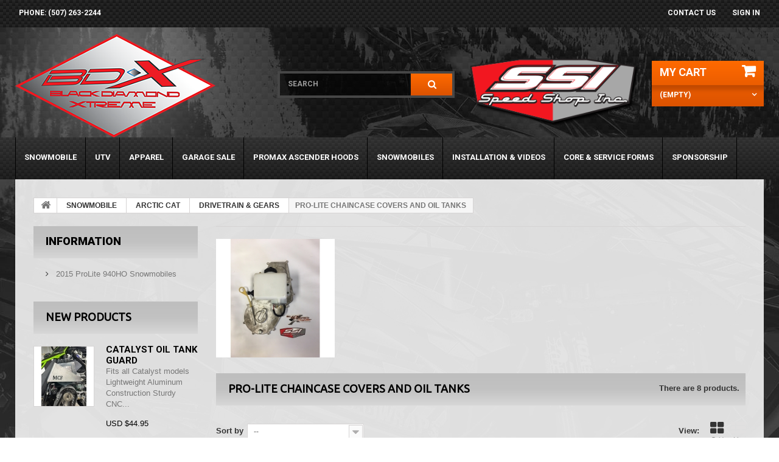

--- FILE ---
content_type: text/html; charset=utf-8
request_url: http://www.bd-xtreme.com/index.php?id_category=306&controller=category
body_size: 19885
content:
<!DOCTYPE HTML>
<!--[if lt IE 7]> <html class="no-js lt-ie9 lt-ie8 lt-ie7 " lang="en"><![endif]-->
<!--[if IE 7]><html class="no-js lt-ie9 lt-ie8 ie7" lang="en"><![endif]-->
<!--[if IE 8]><html class="no-js lt-ie9 ie8" lang="en"><![endif]-->
<!--[if gt IE 8]> <html class="no-js ie9" lang="en"><![endif]-->
<html lang="en">
	<head>
		<meta charset="utf-8" />
		<title>PRO-LITE CHAINCASE COVERS AND OIL TANKS  - Black Diamond Xtreme</title>
				<meta name="robots" content="index,follow" />
		<meta name="viewport" content="width=device-width, minimum-scale=0.25, maximum-scale=1.0, initial-scale=1.0" /> 
		<meta name="apple-mobile-web-app-capable" content="yes" /> 
		<link rel="icon" type="image/vnd.microsoft.icon" href="/img/favicon.ico?1625695079" />
		<link rel="shortcut icon" type="image/x-icon" href="/img/favicon.ico?1625695079" />
			<link rel="stylesheet" href="/themes/theme1003/css/global.css" media="all" />
			<link rel="stylesheet" href="/themes/theme1003/css/autoload/highdpi.css" media="all" />
			<link rel="stylesheet" href="/themes/theme1003/css/autoload/responsive-tables.css" media="all" />
			<link rel="stylesheet" href="/themes/theme1003/css/autoload/uniform.default.css" media="all" />
			<link rel="stylesheet" href="/js/jquery/plugins/fancybox/jquery.fancybox.css" media="all" />
			<link rel="stylesheet" href="/themes/theme1003/css/product_list.css" media="all" />
			<link rel="stylesheet" href="/themes/theme1003/css/category.css" media="all" />
			<link rel="stylesheet" href="/themes/theme1003/css/scenes.css" media="all" />
			<link rel="stylesheet" href="/themes/theme1003/css/modules/blockcart/blockcart.css" media="all" />
			<link rel="stylesheet" href="/js/jquery/plugins/bxslider/jquery.bxslider.css" media="all" />
			<link rel="stylesheet" href="/themes/theme1003/css/modules/blockcategories/blockcategories.css" media="all" />
			<link rel="stylesheet" href="/themes/theme1003/css/modules/blockcurrencies/blockcurrencies.css" media="all" />
			<link rel="stylesheet" href="/themes/theme1003/css/modules/blocklanguages/blocklanguages.css" media="all" />
			<link rel="stylesheet" href="/themes/theme1003/css/modules/blockcontact/blockcontact.css" media="all" />
			<link rel="stylesheet" href="/themes/theme1003/css/modules/blocknewsletter/blocknewsletter.css" media="all" />
			<link rel="stylesheet" href="/themes/theme1003/css/modules/blocksearch/blocksearch.css" media="all" />
			<link rel="stylesheet" href="/js/jquery/plugins/autocomplete/jquery.autocomplete.css" media="all" />
			<link rel="stylesheet" href="/themes/theme1003/css/modules/blocktags/blocktags.css" media="all" />
			<link rel="stylesheet" href="/themes/theme1003/css/modules/blockuserinfo/blockuserinfo.css" media="all" />
			<link rel="stylesheet" href="/themes/theme1003/css/modules/blockviewed/blockviewed.css" media="all" />
			<link rel="stylesheet" href="/themes/theme1003/css/modules/themeconfigurator/css/hooks.css" media="all" />
			<link rel="stylesheet" href="/modules/themeconfigurator/css/font7.css" media="all" />
			<link rel="stylesheet" href="/themes/theme1003/css/modules/blockwishlist/blockwishlist.css" media="all" />
			<link rel="stylesheet" href="/themes/theme1003/css/modules/productcomments/productcomments.css" media="all" />
			<link rel="stylesheet" href="/themes/theme1003/css/modules/blockpermanentlinks/blockpermanentlinks.css" media="all" />
			<link rel="stylesheet" href="/themes/theme1003/css/modules/blocktopmenu/css/blocktopmenu.css" media="all" />
			<link rel="stylesheet" href="/themes/theme1003/css/modules/blocktopmenu/css/superfish-modified.css" media="all" />
			<link rel="stylesheet" href="/modules/offlinecreditcard/css/offlinecreditcard.css" media="all" />
	    		<link rel="stylesheet" href="/themes/theme1003/css/custom.css" media="all" />

				<script type="text/javascript">
var CUSTOMIZE_TEXTFIELD = 1;
var FancyboxI18nClose = 'Close';
var FancyboxI18nNext = 'Next';
var FancyboxI18nPrev = 'Previous';
var added_to_wishlist = 'Added to your wishlist.';
var ajaxsearch = true;
var baseDir = 'http://www.bd-xtreme.com/';
var baseUri = 'http://www.bd-xtreme.com/index.php';
var blocksearch_type = 'top';
var comparator_max_item = 3;
var comparedProductsIds = [];
var contentOnly = false;
var customizationIdMessage = 'Customization #';
var delete_txt = 'Delete';
var displayList = false;
var freeProductTranslation = 'Free!';
var freeShippingTranslation = 'Displayed at Checkout';
var generated_date = 1765624236;
var id_lang = 1;
var img_dir = 'http://www.bd-xtreme.com/themes/theme1003/img/';
var instantsearch = false;
var isGuest = 0;
var isLogged = 0;
var loggin_required = 'You must be logged in to manage your wishlist.';
var max_item = 'You cannot add more than 3 product(s) to the product comparison';
var min_item = 'Please select at least one product';
var mywishlist_url = 'https://www.bd-xtreme.com/index.php?fc=module&module=blockwishlist&controller=mywishlist';
var nbItemsPerLine = 3;
var nbItemsPerLineMobile = 3;
var nbItemsPerLineTablet = 2;
var page_name = 'category';
var placeholder_blocknewsletter = 'Enter your e-mail';
var priceDisplayMethod = 1;
var priceDisplayPrecision = 2;
var quickView = true;
var removingLinkText = 'remove this product from my cart';
var request = 'http://www.bd-xtreme.com/index.php?id_category=306&controller=category';
var roundMode = 2;
var search_url = 'http://www.bd-xtreme.com/index.php?controller=search';
var static_token = 'b75aea36e0b9837eeca44a0887fddf73';
var token = '5d7a35f7457fa9f6cac511d981e84ab0';
var usingSecureMode = false;
var wishlistProductsIds = false;
</script>

				<script type="text/javascript" src="/js/jquery/jquery-1.11.0.min.js"></script>
				<script type="text/javascript" src="/js/jquery/jquery-migrate-1.2.1.min.js"></script>
				<script type="text/javascript" src="/js/jquery/plugins/jquery.easing.js"></script>
				<script type="text/javascript" src="/js/tools.js"></script>
				<script type="text/javascript" src="/themes/theme1003/js/global.js"></script>
				<script type="text/javascript" src="/themes/theme1003/js/autoload/10-bootstrap.min.js"></script>
				<script type="text/javascript" src="/themes/theme1003/js/autoload/15-jquery.total-storage.min.js"></script>
				<script type="text/javascript" src="/themes/theme1003/js/autoload/15-jquery.uniform-modified.js"></script>
				<script type="text/javascript" src="/js/jquery/plugins/fancybox/jquery.fancybox.js"></script>
				<script type="text/javascript" src="/themes/theme1003/js/products-comparison.js"></script>
				<script type="text/javascript" src="/themes/theme1003/js/category.js"></script>
				<script type="text/javascript" src="/themes/theme1003/js/modules/blockcart/ajax-cart.js"></script>
				<script type="text/javascript" src="/js/jquery/plugins/jquery.scrollTo.js"></script>
				<script type="text/javascript" src="/js/jquery/plugins/jquery.serialScroll.js"></script>
				<script type="text/javascript" src="/js/jquery/plugins/bxslider/jquery.bxslider.js"></script>
				<script type="text/javascript" src="/themes/theme1003/js/tools/treeManagement.js"></script>
				<script type="text/javascript" src="/themes/theme1003/js/modules/blocknewsletter/blocknewsletter.js"></script>
				<script type="text/javascript" src="/js/jquery/plugins/autocomplete/jquery.autocomplete.js"></script>
				<script type="text/javascript" src="/themes/theme1003/js/modules/blocksearch/blocksearch.js"></script>
				<script type="text/javascript" src="/themes/theme1003/js/modules/blockwishlist/js/ajax-wishlist.js"></script>
				<script type="text/javascript" src="/themes/theme1003/js/modules/blocktopmenu/js/hoverIntent.js"></script>
				<script type="text/javascript" src="/themes/theme1003/js/modules/blocktopmenu/js/superfish-modified.js"></script>
				<script type="text/javascript" src="/themes/theme1003/js/modules/blocktopmenu/js/blocktopmenu.js"></script>
				<script type="text/javascript" src="/modules/ganalytics/views/js/GoogleAnalyticActionLib.js"></script>
				<script type="text/javascript" src="/modules/offlinecreditcard/js/offlinecreditcard.js"></script>
						
		
			<script type="text/javascript">
				(window.gaDevIds=window.gaDevIds||[]).push('d6YPbH');
				(function(i,s,o,g,r,a,m){i['GoogleAnalyticsObject']=r;i[r]=i[r]||function(){
				(i[r].q=i[r].q||[]).push(arguments)},i[r].l=1*new Date();a=s.createElement(o),
				m=s.getElementsByTagName(o)[0];a.async=1;a.src=g;m.parentNode.insertBefore(a,m)
				})(window,document,'script','//www.google-analytics.com/analytics.js','ga');
				ga('create', 'UA-65260929-1', 'auto');
				ga('require', 'ec');</script>
		<link rel="stylesheet" href="http://fonts.googleapis.com/css?family=Open+Sans:300,600" media="all" />
		<link rel="stylesheet" href="http://fonts.googleapis.com/css?family=Roboto:400,100italic,100,300,300italic,400italic,500italic,700italic,900,700,500,900italic" media="all" />
		<link rel="stylesheet" href="http://fonts.googleapis.com/css?family=Lato:400,100,100italic,300,300italic,400italic,700,700italic,900,900italic" media="all" />
		<!--[if IE 8]>
		<script src="https://oss.maxcdn.com/libs/html5shiv/3.7.0/html5shiv.js"></script>
		<script src="https://oss.maxcdn.com/libs/respond.js/1.3.0/respond.min.js"></script>
		<![endif]-->
	</head>

	<body id="category" class="category category-306 category-pro-lite-chaincase-covers-and-oil-tanks- hide-right-column lang_en">
	    	<!--[if IE 8]>
        <div style='clear:both;height:59px;padding:0 15px 0 15px;position:relative;z-index:10000;text-align:center;'><a href="http://www.microsoft.com/windows/internet-explorer/default.aspx?ocid=ie6_countdown_bannercode"><img src="http://storage.ie6countdown.com/assets/100/images/banners/warning_bar_0000_us.jpg" border="0" height="42" width="820" alt="You are using an outdated browser. For a faster, safer browsing experience, upgrade for free today." /></a></div>
		<![endif]-->
				<div id="page">
			<div class="header-container">
				<header id="header">
					<div class="banner">
						<div class="container">
							<div class="row">
								
							</div>
						</div>
					</div>
					<div class="nav">
						<div class="nav-container">
							<div class="row">
								<nav><!-- Block user information module NAV  -->
<div class="header_user_info">
			<a class="login" href="https://www.bd-xtreme.com/index.php?controller=my-account" rel="nofollow" title="Login to your customer account">
			Sign in
		</a>
	</div>
    <div class="header_user_info">
    	<a href="https://www.bd-xtreme.com/index.php?controller=my-account" title="View my customer account" rel="nofollow">Your Account</a>
    </div>
<!-- /Block usmodule NAV --><!-- Block languages module -->
<!-- /Block languages module -->
<div id="contact-link">
	<a href="https://www.bd-xtreme.com/index.php?controller=contact" title="Contact Us">Contact us</a>
</div>
	<span class="shop-phone">
		<i class="icon-phone"></i>
        Call us now: 
        <strong>(507) 263-2244</strong>
	</span>
<div class="clearfix"></div><p><a class="headerPhone" href="tel:1-507-263-2244">phone: (507) 263-2244</a></p></nav>
							</div>
						</div>
					</div>
					<div>
						<div class="top-menu-container">
							<div class="row">
								<div id="header_logo">
									<a href="http://www.bd-xtreme.com/" title="Black Diamond Xtreme">
										<img class="logo img-responsive" src="http://www.bd-xtreme.com/img/black-diamond-xtreme-logo-1532621758.jpg" alt="Black Diamond Xtreme" width="332" height="170"/>
									</a>
								</div>
								<!-- MODULE Block cart -->
<div class="wrap-cart">
	<div class="shopping_cart">
		<a href="https://www.bd-xtreme.com/index.php?controller=order" title="View my shopping cart" rel="nofollow">
			<b>My Cart</b>
			<span class="ajax_cart_quantity unvisible">0</span>
			<span class="ajax_cart_product_txt unvisible">Product</span>
			<span class="ajax_cart_product_txt_s unvisible">Products</span>
			<span class="ajax_cart_total unvisible">
							</span>
			<span class="ajax_cart_no_product">(empty)</span>
					</a>
					<div class="cart_block block">
				<div class="block_content">
					<!-- block list of products -->
					<div class="cart_block_list">
												<p class="cart_block_no_products">
							No products
						</p>
												<div class="cart-prices">
							<div class="cart-prices-line first-line">
								<span class="price cart_block_shipping_cost ajax_cart_shipping_cost">
																			<!-- Free shipping! -->
                                        Displayed at Checkout
																	</span>
								<span>
									Shipping
								</span>
							</div>
																					<div class="cart-prices-line last-line">
								<span class="price cart_block_total ajax_block_cart_total">USD $0.00</span>
								<span>Total</span>
							</div>
													</div>
						<p class="cart-buttons">
							<a id="button_order_cart" class="btn btn-default button button-small" href="https://www.bd-xtreme.com/index.php?controller=order" title="Check out" rel="nofollow">
								<span>
									Check out
                                    <i class="icon-chevron-right right"></i>
								</span>
							</a>
						</p>
					</div>
				</div>
			</div><!-- .cart_block -->
			</div>
</div>

	<div id="layer_cart">
		<div class="clearfix">
			<div class="layer_cart_product col-xs-12 col-md-6">
				<span class="cross" title="Close window"></span>
				<h2>
					<i class="icon-ok"></i>
                    Product successfully added to your shopping cart
				</h2>
				<div class="product-image-container layer_cart_img">
				</div>
				<div class="layer_cart_product_info">
					<span id="layer_cart_product_title" class="product-name"></span>
					<span id="layer_cart_product_attributes"></span>
					<div>
						<strong class="dark">Quantity</strong>
						<span id="layer_cart_product_quantity"></span>
					</div>
					<div>
						<strong class="dark">Total</strong>
						<span id="layer_cart_product_price"></span>
					</div>
				</div>
			</div>
			<div class="layer_cart_cart col-xs-12 col-md-6">
				<h2>
					<!-- Plural Case [both cases are needed because page may be updated in Javascript] -->
					<span class="ajax_cart_product_txt_s  unvisible">
						There are <span class="ajax_cart_quantity">0</span> items in your cart.
					</span>
					<!-- Singular Case [both cases are needed because page may be updated in Javascript] -->
					<span class="ajax_cart_product_txt ">
						There is 1 item in your cart.
					</span>
				</h2>
	
				<div class="layer_cart_row">
					<strong class="dark">
						Total products
													(tax excl.)
											</strong>
					<span class="ajax_block_products_total">
											</span>
				</div>
	
								<div class="layer_cart_row">
					<strong class="dark">
						Total shipping&nbsp;(tax excl.)
					</strong>
					<span class="ajax_cart_shipping_cost">
													Free shipping!456
											</span>
				</div>
								<div class="layer_cart_row">	
					<strong class="dark">
						Total
													(tax excl.)
											</strong>
					<span class="ajax_block_cart_total">
											</span>
				</div>
				<div class="button-container">	
					<span class="continue btn btn-default button exclusive-medium" title="Continue shopping">
						<span>
							<i class="icon-chevron-left left"></i>
                            Continue shopping
						</span>
					</span>
					<a class="btn btn-default button button-medium"	href="https://www.bd-xtreme.com/index.php?controller=order" title="Proceed to checkout" rel="nofollow">
						<span>
							Proceed to checkout
                            <i class="icon-chevron-right right"></i>
						</span>
					</a>	
				</div>
			</div>
		</div>
		<div class="crossseling"></div>
	</div> <!-- #layer_cart -->
	<div class="layer_cart_overlay"></div>
<!--  -->
<!-- /MODULE Block cart --><!-- Block search module TOP -->
<div id="search_block_top">
	<form id="searchbox" method="get" action="http://www.bd-xtreme.com/index.php?controller=search" >
		<input type="hidden" name="controller" value="search" />
		<input type="hidden" name="orderby" value="position" />
		<input type="hidden" name="orderway" value="desc" />
		<input class="search_query form-control" type="text" id="search_query_top" name="search_query" placeholder="Search" value="" />
		<button type="submit" name="submit_search" class="btn btn-default button-search">
			<span>Search</span>
		</button>
	</form>
</div>
<!-- /Block search module TOP -->

<!-- SSI Logo -->
<div id="SSILogo">
	<img src="themes/theme1003/img/logo-ssi.png" class="img-responsive" />
</div>
<!-- End SSI Logo -->	<!-- Menu -->
<div id="block_top_menu_indent">
    <div class="topMenu">
        <div class="topMenu_inner">
    	   <div id="block_top_menu" class="sf-contener clearfix col-lg-12">
        		<div class="cat-title">Categories</div>
                <ul class="sf-menu clearfix menu-content nonborderbox">
                    <li><a href="http://www.bd-xtreme.com/index.php?id_category=12&amp;controller=category" title="SNOWMOBILE">SNOWMOBILE</a><ul><li><a href="http://www.bd-xtreme.com/index.php?id_category=25&amp;controller=category" title="ARCTIC CAT ">ARCTIC CAT </a><ul><li><a href="http://www.bd-xtreme.com/index.php?id_category=559&amp;controller=category" title="2025+ Catalyst 858">2025+ Catalyst 858</a></li><li><a href="http://www.bd-xtreme.com/index.php?id_category=489&amp;controller=category" title="2024+ CATALYST 600">2024+ CATALYST 600</a></li><li><a href="http://www.bd-xtreme.com/index.php?id_category=251&amp;controller=category" title="2022+ C-TEC 2 MODELS with ADAPT CLUTCHES">2022+ C-TEC 2 MODELS with ADAPT CLUTCHES</a></li><li><a href="http://www.bd-xtreme.com/index.php?id_category=190&amp;controller=category" title="8000 CTEC-2 MODELS 2018-2021 & YAMAHA MOUNTAIN MAX ">8000 CTEC-2 MODELS 2018-2021 & YAMAHA MOUNTAIN MAX </a></li><li><a href="http://www.bd-xtreme.com/index.php?id_category=247&amp;controller=category" title="6000 CTEC-2 MODELS 2018+">6000 CTEC-2 MODELS 2018+</a></li><li><a href="http://www.bd-xtreme.com/index.php?id_category=250&amp;controller=category" title="Blast 400">Blast 400</a></li><li><a href="http://www.bd-xtreme.com/index.php?id_category=89&amp;controller=category" title="800HO TWIN 2012-2017, 8000 SERIES">800HO TWIN 2012-2017, 8000 SERIES</a></li><li><a href="http://www.bd-xtreme.com/index.php?id_category=92&amp;controller=category" title="6000 CTEC-2   2014-2017">6000 CTEC-2   2014-2017</a></li><li><a href="http://www.bd-xtreme.com/index.php?id_category=166&amp;controller=category" title=" KING CAT, THUNDERCAT AND 9000 TURBO MODELS"> KING CAT, THUNDERCAT AND 9000 TURBO MODELS</a></li><li><a href="http://www.bd-xtreme.com/index.php?id_category=91&amp;controller=category" title="7000 SERIES WITH YAMAHA MOTOR">7000 SERIES WITH YAMAHA MOTOR</a></li><li><a href="http://www.bd-xtreme.com/index.php?id_category=90&amp;controller=category" title="1100 TURBO 2012-2016, 9000 SERIES">1100 TURBO 2012-2016, 9000 SERIES</a></li><li><a href="http://www.bd-xtreme.com/index.php?id_category=108&amp;controller=category" title="5000 SERIES/ 1100 4 STROKE 2012-2017">5000 SERIES/ 1100 4 STROKE 2012-2017</a></li><li><a href="http://www.bd-xtreme.com/index.php?id_category=88&amp;controller=category" title="800HO TWIN 2010-2011">800HO TWIN 2010-2011</a></li><li><a href="http://www.bd-xtreme.com/index.php?id_category=87&amp;controller=category" title="800 TWIN 2007-2009">800 TWIN 2007-2009</a></li><li><a href="http://www.bd-xtreme.com/index.php?id_category=93&amp;controller=category" title="1000 TWIN 2007-2010">1000 TWIN 2007-2010</a></li><li><a href="http://www.bd-xtreme.com/index.php?id_category=140&amp;controller=category" title="M6/M7 AND CROSSFIRE 600/700">M6/M7 AND CROSSFIRE 600/700</a></li><li><a href="http://www.bd-xtreme.com/index.php?id_category=141&amp;controller=category" title="FIRECAT F6/F7">FIRECAT F6/F7</a></li><li><a href="http://www.bd-xtreme.com/index.php?id_category=158&amp;controller=category" title="ZR900 / MOUNTAINCAT 900">ZR900 / MOUNTAINCAT 900</a></li><li><a href="http://www.bd-xtreme.com/index.php?id_category=264&amp;controller=category" title="SPEED SHOP PERFORMANCE KITS">SPEED SHOP PERFORMANCE KITS</a><ul><li><a href="http://www.bd-xtreme.com/index.php?id_category=266&amp;controller=category" title="MOUNTAIN KITS">MOUNTAIN KITS</a><ul><li><a href="http://www.bd-xtreme.com/index.php?id_category=562&amp;controller=category" title="2025+ CATALYST 858">2025+ CATALYST 858</a></li><li><a href="http://www.bd-xtreme.com/index.php?id_category=557&amp;controller=category" title="2024+ CATALYST 600">2024+ CATALYST 600</a></li><li><a href="http://www.bd-xtreme.com/index.php?id_category=487&amp;controller=category" title="800/8000 MODELS 2012-2017">800/8000 MODELS 2012-2017</a></li><li><a href="http://www.bd-xtreme.com/index.php?id_category=488&amp;controller=category" title="8000 CTEC2 MODELS 2018 AND NEWER ">8000 CTEC2 MODELS 2018 AND NEWER </a></li><li><a href="http://www.bd-xtreme.com/index.php?id_category=486&amp;controller=category" title="6000 MODELS 2014 AND NEWER ">6000 MODELS 2014 AND NEWER </a></li></ul></li><li><a href="http://www.bd-xtreme.com/index.php?id_category=267&amp;controller=category" title="LOW ELEVATION KITS ">LOW ELEVATION KITS </a><ul><li><a href="http://www.bd-xtreme.com/index.php?id_category=563&amp;controller=category" title="2025+ Catalyst 858">2025+ Catalyst 858</a></li><li><a href="http://www.bd-xtreme.com/index.php?id_category=558&amp;controller=category" title="2024+ Catalyst 600">2024+ Catalyst 600</a></li><li><a href="http://www.bd-xtreme.com/index.php?id_category=483&amp;controller=category" title="800/8000 MODELS 2012-2017">800/8000 MODELS 2012-2017</a></li><li><a href="http://www.bd-xtreme.com/index.php?id_category=484&amp;controller=category" title="8000 CTEC2 MODELS 2018+">8000 CTEC2 MODELS 2018+</a></li><li><a href="http://www.bd-xtreme.com/index.php?id_category=482&amp;controller=category" title="6000 MODELS 2014+ ">6000 MODELS 2014+ </a></li><li><a href="http://www.bd-xtreme.com/index.php?id_category=485&amp;controller=category" title="9000 TURBO MODELS 2017+">9000 TURBO MODELS 2017+</a></li></ul></li></ul></li><li><a href="http://www.bd-xtreme.com/index.php?id_category=259&amp;controller=category" title="REPLACEMENT PLASTICS ">REPLACEMENT PLASTICS </a></li><li><a href="http://www.bd-xtreme.com/index.php?id_category=260&amp;controller=category" title="CHASSIS ">CHASSIS </a><ul><li><a href="http://www.bd-xtreme.com/index.php?id_category=552&amp;controller=category" title="HY-PRO PLUS FRONT END KITS">HY-PRO PLUS FRONT END KITS</a></li><li><a href="http://www.bd-xtreme.com/index.php?id_category=269&amp;controller=category" title="INTAKE AND HOODS ">INTAKE AND HOODS </a></li><li><a href="http://www.bd-xtreme.com/index.php?id_category=271&amp;controller=category" title="FRONT SUSPENSION ">FRONT SUSPENSION </a></li><li><a href="http://www.bd-xtreme.com/index.php?id_category=465&amp;controller=category" title="REPLACEMENT A-ARMS, SPINDLES, AND COMPONENTS ">REPLACEMENT A-ARMS, SPINDLES, AND COMPONENTS </a></li><li><a href="http://www.bd-xtreme.com/index.php?id_category=272&amp;controller=category" title="REAR SUSPENSION ">REAR SUSPENSION </a></li><li><a href="http://www.bd-xtreme.com/index.php?id_category=273&amp;controller=category" title="GAS TANKS AND SEATS ">GAS TANKS AND SEATS </a></li><li><a href="http://www.bd-xtreme.com/index.php?id_category=275&amp;controller=category" title="RUNNING BOARDS BDX PRO-BOARDS ">RUNNING BOARDS BDX PRO-BOARDS </a></li><li><a href="http://www.bd-xtreme.com/index.php?id_category=382&amp;controller=category" title="BUMPERS ">BUMPERS </a></li><li><a href="http://www.bd-xtreme.com/index.php?id_category=274&amp;controller=category" title="SKIS ">SKIS </a></li><li><a href="http://www.bd-xtreme.com/index.php?id_category=433&amp;controller=category" title="LED LIGHTING ">LED LIGHTING </a></li><li><a href="http://www.bd-xtreme.com/index.php?id_category=435&amp;controller=category" title="STEERING">STEERING</a></li><li><a href="http://www.bd-xtreme.com/index.php?id_category=474&amp;controller=category" title="REPLACEMENT FROGZSKINS">REPLACEMENT FROGZSKINS</a><ul><li><a href="http://www.bd-xtreme.com/index.php?id_category=477&amp;controller=category" title="ALL SCREENS">ALL SCREENS</a></li><li><a href="http://www.bd-xtreme.com/index.php?id_category=479&amp;controller=category" title="COMPLETE SCREEN KITS">COMPLETE SCREEN KITS</a></li><li><a href="http://www.bd-xtreme.com/index.php?id_category=475&amp;controller=category" title="ASCENDER ">ASCENDER </a></li><li><a href="http://www.bd-xtreme.com/index.php?id_category=476&amp;controller=category" title="PROBLIMB/PROCROSS">PROBLIMB/PROCROSS</a></li></ul></li></ul></li><li><a href="http://www.bd-xtreme.com/index.php?id_category=265&amp;controller=category" title="CLUTCH KITS & COMPONENTS ">CLUTCH KITS & COMPONENTS </a><ul><li><a href="http://www.bd-xtreme.com/index.php?id_category=310&amp;controller=category" title="PRO-MAG CLUTCH WEIGHTS ">PRO-MAG CLUTCH WEIGHTS </a></li><li><a href="http://www.bd-xtreme.com/index.php?id_category=311&amp;controller=category" title="DRIVE CLUTCH SPRINGS ">DRIVE CLUTCH SPRINGS </a></li><li><a href="http://www.bd-xtreme.com/index.php?id_category=312&amp;controller=category" title="DRIVEN CLUTCH SPRINGS ">DRIVEN CLUTCH SPRINGS </a></li><li><a href="http://www.bd-xtreme.com/index.php?id_category=313&amp;controller=category" title="HELIXES ">HELIXES </a></li><li><a href="http://www.bd-xtreme.com/index.php?id_category=314&amp;controller=category" title="PRO-SHIFT CLUTCH KITS ">PRO-SHIFT CLUTCH KITS </a><ul><li><a href="http://www.bd-xtreme.com/index.php?id_category=315&amp;controller=category" title="DIAMOND DRIVE MODELS ">DIAMOND DRIVE MODELS </a></li><li><a href="http://www.bd-xtreme.com/index.php?id_category=316&amp;controller=category" title="2012-2015 MODELS ">2012-2015 MODELS </a></li><li><a href="http://www.bd-xtreme.com/index.php?id_category=317&amp;controller=category" title="2016+ WITH TEAM CLUTCHES ">2016+ WITH TEAM CLUTCHES </a></li><li><a href="http://www.bd-xtreme.com/index.php?id_category=555&amp;controller=category" title="2022+ ADAPT Clutches">2022+ ADAPT Clutches</a></li></ul></li><li><a href="http://www.bd-xtreme.com/index.php?id_category=453&amp;controller=category" title="CLUTCH UPDATE KITS ">CLUTCH UPDATE KITS </a></li><li><a href="http://www.bd-xtreme.com/index.php?id_category=554&amp;controller=category" title="LIGHTWEIGHT CLUTCH COMPNENTS">LIGHTWEIGHT CLUTCH COMPNENTS</a></li></ul></li><li><a href="http://www.bd-xtreme.com/index.php?id_category=261&amp;controller=category" title="DRIVETRAIN & GEARS">DRIVETRAIN & GEARS</a><ul><li><a href="http://www.bd-xtreme.com/index.php?id_category=277&amp;controller=category" title="BRAKES ">BRAKES </a></li><li><a href="http://www.bd-xtreme.com/index.php?id_category=281&amp;controller=category" title="DRIVE BELTS - ULTIMAX ">DRIVE BELTS - ULTIMAX </a></li><li><a href="http://www.bd-xtreme.com/index.php?id_category=282&amp;controller=category" title="DIAMOND DRIVE MAINTENANCE ">DIAMOND DRIVE MAINTENANCE </a></li><li><a href="http://www.bd-xtreme.com/index.php?id_category=283&amp;controller=category" title="DIAMOND DRIVE GEAR SETS ">DIAMOND DRIVE GEAR SETS </a><ul><li><a href="http://www.bd-xtreme.com/index.php?id_category=438&amp;controller=category" title="FORWARD ONLY DIAMOND DRIVE GEARS">FORWARD ONLY DIAMOND DRIVE GEARS</a></li><li><a href="http://www.bd-xtreme.com/index.php?id_category=439&amp;controller=category" title="REVERSE MODEL DIAMOND DRIVE GEARS">REVERSE MODEL DIAMOND DRIVE GEARS</a></li></ul></li><li><a href="http://www.bd-xtreme.com/index.php?id_category=284&amp;controller=category" title="DIAMOND DRIVE GEAR CASES ">DIAMOND DRIVE GEAR CASES </a></li><li><a href="http://www.bd-xtreme.com/index.php?id_category=440&amp;controller=category" title="HIGH TORQUE GEARS AND COMPONENTS ">HIGH TORQUE GEARS AND COMPONENTS </a></li><li><a href="http://www.bd-xtreme.com/index.php?id_category=285&amp;controller=category" title="JACK SHAFTS  ">JACK SHAFTS  </a></li><li><a href="http://www.bd-xtreme.com/index.php?id_category=286&amp;controller=category" title="TRACK SHAFTS ">TRACK SHAFTS </a></li><li><a href="http://www.bd-xtreme.com/index.php?id_category=480&amp;controller=category" title="DRIVE SPROCKETS ">DRIVE SPROCKETS </a></li><li class="sfHoverForce"><a href="http://www.bd-xtreme.com/index.php?id_category=306&amp;controller=category" title="PRO-LITE CHAINCASE COVERS AND OIL TANKS ">PRO-LITE CHAINCASE COVERS AND OIL TANKS </a></li><li><a href="http://www.bd-xtreme.com/index.php?id_category=448&amp;controller=category" title="SPROCKETS AND CHAINS ">SPROCKETS AND CHAINS </a></li><li><a href="http://www.bd-xtreme.com/index.php?id_category=287&amp;controller=category" title="TRACKS ">TRACKS </a></li><li><a href="http://www.bd-xtreme.com/index.php?id_category=509&amp;controller=category" title="CHAINCASE PROTECTOR ">CHAINCASE PROTECTOR </a></li></ul></li><li><a href="http://www.bd-xtreme.com/index.php?id_category=262&amp;controller=category" title="ENGINE ">ENGINE </a><ul><li><a href="http://www.bd-xtreme.com/index.php?id_category=288&amp;controller=category" title="BIG BORE KITS ">BIG BORE KITS </a></li><li><a href="http://www.bd-xtreme.com/index.php?id_category=289&amp;controller=category" title="BILLET HEADS MOUNTAIN SERIES ">BILLET HEADS MOUNTAIN SERIES </a></li><li><a href="http://www.bd-xtreme.com/index.php?id_category=444&amp;controller=category" title="BILLET HEADS LOW ELEVATION ">BILLET HEADS LOW ELEVATION </a></li><li><a href="http://www.bd-xtreme.com/index.php?id_category=466&amp;controller=category" title="REPLACEMENT DOMES ">REPLACEMENT DOMES </a></li><li><a href="http://www.bd-xtreme.com/index.php?id_category=297&amp;controller=category" title="REED VALVES ">REED VALVES </a></li><li><a href="http://www.bd-xtreme.com/index.php?id_category=291&amp;controller=category" title="ECU REFLASH TUNES ">ECU REFLASH TUNES </a></li><li><a href="http://www.bd-xtreme.com/index.php?id_category=290&amp;controller=category" title="EFI CONTROLLERS AND HARDWARE ">EFI CONTROLLERS AND HARDWARE </a></li><li><a href="http://www.bd-xtreme.com/index.php?id_category=553&amp;controller=category" title="ENGINES AND COMPONENTS  NEW AND USED ">ENGINES AND COMPONENTS  NEW AND USED </a><ul><li><a href="http://www.bd-xtreme.com/index.php?id_category=560&amp;controller=category" title="ENGINES">ENGINES</a></li><li><a href="http://www.bd-xtreme.com/index.php?id_category=561&amp;controller=category" title="ENGINE COMPONENTS">ENGINE COMPONENTS</a></li></ul></li><li><a href="http://www.bd-xtreme.com/index.php?id_category=292&amp;controller=category" title="GASKETS ">GASKETS </a></li><li><a href="http://www.bd-xtreme.com/index.php?id_category=293&amp;controller=category" title="INTERCOOLERS AND CHARGE TUBES ">INTERCOOLERS AND CHARGE TUBES </a></li><li><a href="http://www.bd-xtreme.com/index.php?id_category=294&amp;controller=category" title="NICASIL PLATING ">NICASIL PLATING </a></li><li><a href="http://www.bd-xtreme.com/index.php?id_category=295&amp;controller=category" title="PORTING">PORTING</a></li><li><a href="http://www.bd-xtreme.com/index.php?id_category=478&amp;controller=category" title="CRANKSHAFTS ">CRANKSHAFTS </a></li><li><a href="http://www.bd-xtreme.com/index.php?id_category=296&amp;controller=category" title="PISTONS ">PISTONS </a></li><li><a href="http://www.bd-xtreme.com/index.php?id_category=298&amp;controller=category" title="THROTTLE BODIES  ">THROTTLE BODIES  </a></li><li><a href="http://www.bd-xtreme.com/index.php?id_category=431&amp;controller=category" title="OIL BLOCK OFF ">OIL BLOCK OFF </a></li><li><a href="http://www.bd-xtreme.com/index.php?id_category=432&amp;controller=category" title="POWER VALVE BLOCK OFF KITS ">POWER VALVE BLOCK OFF KITS </a></li><li><a href="http://www.bd-xtreme.com/index.php?id_category=452&amp;controller=category" title="OFFSET TIMING KEYS ">OFFSET TIMING KEYS </a></li></ul></li><li><a href="http://www.bd-xtreme.com/index.php?id_category=263&amp;controller=category" title="EXHAUST ">EXHAUST </a><ul><li><a href="http://www.bd-xtreme.com/index.php?id_category=300&amp;controller=category" title="Y PIPE MANIFOLDS ">Y PIPE MANIFOLDS </a></li><li><a href="http://www.bd-xtreme.com/index.php?id_category=301&amp;controller=category" title="STAINLESS STEEL MUFFLERS ">STAINLESS STEEL MUFFLERS </a></li><li><a href="http://www.bd-xtreme.com/index.php?id_category=302&amp;controller=category" title="TITANIUM MUFFLERS ">TITANIUM MUFFLERS </a></li><li><a href="http://www.bd-xtreme.com/index.php?id_category=303&amp;controller=category" title="SINGLE PIPES">SINGLE PIPES</a></li><li><a href="http://www.bd-xtreme.com/index.php?id_category=304&amp;controller=category" title="STOCK PIPE MODS">STOCK PIPE MODS</a></li><li><a href="http://www.bd-xtreme.com/index.php?id_category=305&amp;controller=category" title="4 STROKE EXHAUST ">4 STROKE EXHAUST </a></li><li><a href="http://www.bd-xtreme.com/index.php?id_category=462&amp;controller=category" title="TWIN RACE PIPES ">TWIN RACE PIPES </a></li><li><a href="http://www.bd-xtreme.com/index.php?id_category=463&amp;controller=category" title="JAWS PERFORMANCE PIPES ">JAWS PERFORMANCE PIPES </a></li></ul></li><li><a href="http://www.bd-xtreme.com/index.php?id_category=248&amp;controller=category" title="PRO-TUNE ECU REFLASH ">PRO-TUNE ECU REFLASH </a></li><li><a href="http://www.bd-xtreme.com/index.php?id_category=249&amp;controller=category" title="HURRICANE PERFORMANCE TUNES AND COMPONENTS ">HURRICANE PERFORMANCE TUNES AND COMPONENTS </a></li><li><a href="http://www.bd-xtreme.com/index.php?id_category=428&amp;controller=category" title="KOSO DIGITAL GAUGES ">KOSO DIGITAL GAUGES </a></li><li><a href="http://www.bd-xtreme.com/index.php?id_category=319&amp;controller=category" title="SYNCRO-DRIVE BELT DRIVES ">SYNCRO-DRIVE BELT DRIVES </a></li><li><a href="http://www.bd-xtreme.com/index.php?id_category=268&amp;controller=category" title="TOOLS">TOOLS</a></li><li><a href="http://www.bd-xtreme.com/index.php?id_category=307&amp;controller=category" title="TURBO KITS & COMPONENTS ">TURBO KITS & COMPONENTS </a><ul><li><a href="http://www.bd-xtreme.com/index.php?id_category=308&amp;controller=category" title="SILBER TURBO KITS ">SILBER TURBO KITS </a></li><li><a href="http://www.bd-xtreme.com/index.php?id_category=309&amp;controller=category" title="TURBO ACCESSORIES ">TURBO ACCESSORIES </a></li></ul></li></ul></li><li><a href="http://www.bd-xtreme.com/index.php?id_category=26&amp;controller=category" title="SKI-DOO ">SKI-DOO </a><ul><li><a href="http://www.bd-xtreme.com/index.php?id_category=343&amp;controller=category" title="900 ACE TURBO ">900 ACE TURBO </a></li><li><a href="http://www.bd-xtreme.com/index.php?id_category=347&amp;controller=category" title="MACH Z / 900R ">MACH Z / 900R </a></li><li><a href="http://www.bd-xtreme.com/index.php?id_category=184&amp;controller=category" title="850 ETEC ">850 ETEC </a></li><li><a href="http://www.bd-xtreme.com/index.php?id_category=346&amp;controller=category" title="850 TURBO ">850 TURBO </a></li><li><a href="http://www.bd-xtreme.com/index.php?id_category=94&amp;controller=category" title="800 ETEC">800 ETEC</a></li><li><a href="http://www.bd-xtreme.com/index.php?id_category=342&amp;controller=category" title="600R ETEC  ">600R ETEC  </a></li><li><a href="http://www.bd-xtreme.com/index.php?id_category=95&amp;controller=category" title="600 ETEC">600 ETEC</a></li><li><a href="http://www.bd-xtreme.com/index.php?id_category=96&amp;controller=category" title="XP800R CARBURATED ">XP800R CARBURATED </a></li><li><a href="http://www.bd-xtreme.com/index.php?id_category=97&amp;controller=category" title="600 SPORT / TNT CARBURATED ">600 SPORT / TNT CARBURATED </a></li><li><a href="http://www.bd-xtreme.com/index.php?id_category=354&amp;controller=category" title="CHASSIS ">CHASSIS </a><ul><li><a href="http://www.bd-xtreme.com/index.php?id_category=383&amp;controller=category" title="BUMPERS ">BUMPERS </a></li><li><a href="http://www.bd-xtreme.com/index.php?id_category=384&amp;controller=category" title="FRONT SUSPENSION ">FRONT SUSPENSION </a></li><li><a href="http://www.bd-xtreme.com/index.php?id_category=385&amp;controller=category" title="REAR SUSPENSION ">REAR SUSPENSION </a></li><li><a href="http://www.bd-xtreme.com/index.php?id_category=386&amp;controller=category" title="SKIS ">SKIS </a></li></ul></li><li><a href="http://www.bd-xtreme.com/index.php?id_category=357&amp;controller=category" title="CLUTCH KITS & COMPONENTS">CLUTCH KITS & COMPONENTS</a><ul><li><a href="http://www.bd-xtreme.com/index.php?id_category=403&amp;controller=category" title="PRIMARY WEIGHT KITS ">PRIMARY WEIGHT KITS </a></li><li><a href="http://www.bd-xtreme.com/index.php?id_category=404&amp;controller=category" title="HELIXES ">HELIXES </a></li><li><a href="http://www.bd-xtreme.com/index.php?id_category=405&amp;controller=category" title="DRIVE CLUTCH SPRINGS ">DRIVE CLUTCH SPRINGS </a></li><li><a href="http://www.bd-xtreme.com/index.php?id_category=406&amp;controller=category" title="DRIVEN CLUTCH SPRINGS ">DRIVEN CLUTCH SPRINGS </a></li><li><a href="http://www.bd-xtreme.com/index.php?id_category=407&amp;controller=category" title="PRO-SHIFT CLUTCH KITS ">PRO-SHIFT CLUTCH KITS </a></li></ul></li><li><a href="http://www.bd-xtreme.com/index.php?id_category=353&amp;controller=category" title="DRIVETRAIN ">DRIVETRAIN </a><ul><li><a href="http://www.bd-xtreme.com/index.php?id_category=389&amp;controller=category" title="ULTIMAX BELTS ">ULTIMAX BELTS </a></li><li><a href="http://www.bd-xtreme.com/index.php?id_category=513&amp;controller=category" title="GEARS AND CHAINS ">GEARS AND CHAINS </a></li></ul></li><li><a href="http://www.bd-xtreme.com/index.php?id_category=355&amp;controller=category" title="ENGINE ">ENGINE </a><ul><li><a href="http://www.bd-xtreme.com/index.php?id_category=390&amp;controller=category" title="BIG BORE KITS ">BIG BORE KITS </a></li><li><a href="http://www.bd-xtreme.com/index.php?id_category=391&amp;controller=category" title="BILLET HEADS MOUNTAIN SERIES ">BILLET HEADS MOUNTAIN SERIES </a></li><li><a href="http://www.bd-xtreme.com/index.php?id_category=445&amp;controller=category" title="BILLET HEADS LOW ELEVATION ">BILLET HEADS LOW ELEVATION </a></li><li><a href="http://www.bd-xtreme.com/index.php?id_category=467&amp;controller=category" title="REPLACEMENT DOMES ">REPLACEMENT DOMES </a></li><li><a href="http://www.bd-xtreme.com/index.php?id_category=392&amp;controller=category" title="EFI CONTROLLERS & HARDWARE ">EFI CONTROLLERS & HARDWARE </a></li><li><a href="http://www.bd-xtreme.com/index.php?id_category=393&amp;controller=category" title="GASKETS ">GASKETS </a></li><li><a href="http://www.bd-xtreme.com/index.php?id_category=394&amp;controller=category" title="NICASIL PLATING ">NICASIL PLATING </a></li><li><a href="http://www.bd-xtreme.com/index.php?id_category=395&amp;controller=category" title="PORTING ">PORTING </a></li><li><a href="http://www.bd-xtreme.com/index.php?id_category=396&amp;controller=category" title="PISTONS ">PISTONS </a></li><li><a href="http://www.bd-xtreme.com/index.php?id_category=397&amp;controller=category" title="REED VALVES ">REED VALVES </a><ul><li><a href="http://www.bd-xtreme.com/index.php?id_category=446&amp;controller=category" title="BOYESEN ">BOYESEN </a></li><li><a href="http://www.bd-xtreme.com/index.php?id_category=447&amp;controller=category" title="V FORCE ">V FORCE </a></li></ul></li></ul></li><li><a href="http://www.bd-xtreme.com/index.php?id_category=358&amp;controller=category" title="SPEED SHOP BOLT ON KITS ">SPEED SHOP BOLT ON KITS </a><ul><li><a href="http://www.bd-xtreme.com/index.php?id_category=450&amp;controller=category" title="MOUNTAIN SPEED SHOP KITS">MOUNTAIN SPEED SHOP KITS</a></li><li><a href="http://www.bd-xtreme.com/index.php?id_category=451&amp;controller=category" title="LOW ELEVATION SPEED SHOP KITS">LOW ELEVATION SPEED SHOP KITS</a></li></ul></li><li><a href="http://www.bd-xtreme.com/index.php?id_category=356&amp;controller=category" title="EXHAUST ">EXHAUST </a><ul><li><a href="http://www.bd-xtreme.com/index.php?id_category=398&amp;controller=category" title="STAINLESS MUFFLERS ">STAINLESS MUFFLERS </a></li><li><a href="http://www.bd-xtreme.com/index.php?id_category=399&amp;controller=category" title="TITANIUM MUFFLERS ">TITANIUM MUFFLERS </a></li><li><a href="http://www.bd-xtreme.com/index.php?id_category=400&amp;controller=category" title="Y PIPE MANIFOLDS ">Y PIPE MANIFOLDS </a></li><li><a href="http://www.bd-xtreme.com/index.php?id_category=401&amp;controller=category" title="SINGLE PIPES ">SINGLE PIPES </a></li><li><a href="http://www.bd-xtreme.com/index.php?id_category=402&amp;controller=category" title="STOCK PIPE MODS ">STOCK PIPE MODS </a></li><li><a href="http://www.bd-xtreme.com/index.php?id_category=464&amp;controller=category" title="JAWS PERFORMANCE PIPES ">JAWS PERFORMANCE PIPES </a></li></ul></li><li><a href="http://www.bd-xtreme.com/index.php?id_category=344&amp;controller=category" title="PRO-TUNE ECU REFLASH ">PRO-TUNE ECU REFLASH </a></li><li><a href="http://www.bd-xtreme.com/index.php?id_category=345&amp;controller=category" title="HURRICANE PERFORMANCE TUNES AND COMPONENTS ">HURRICANE PERFORMANCE TUNES AND COMPONENTS </a></li><li><a href="http://www.bd-xtreme.com/index.php?id_category=429&amp;controller=category" title="KOSO DIGITAL GAUGES ">KOSO DIGITAL GAUGES </a></li><li><a href="http://www.bd-xtreme.com/index.php?id_category=360&amp;controller=category" title="SYNCRO DRIVE BELT DRIVES ">SYNCRO DRIVE BELT DRIVES </a></li><li><a href="http://www.bd-xtreme.com/index.php?id_category=441&amp;controller=category" title="TOOLS ">TOOLS </a></li><li><a href="http://www.bd-xtreme.com/index.php?id_category=359&amp;controller=category" title="TURBO KITS ">TURBO KITS </a><ul><li><a href="http://www.bd-xtreme.com/index.php?id_category=408&amp;controller=category" title="SILBER TURBO KITS ">SILBER TURBO KITS </a></li></ul></li></ul></li><li><a href="http://www.bd-xtreme.com/index.php?id_category=27&amp;controller=category" title="POLARIS ">POLARIS </a><ul><li><a href="http://www.bd-xtreme.com/index.php?id_category=225&amp;controller=category" title="850 BOOST TURBO  ">850 BOOST TURBO  </a></li><li><a href="http://www.bd-xtreme.com/index.php?id_category=211&amp;controller=category" title="850 PATRIOT MODELS 2019+">850 PATRIOT MODELS 2019+</a></li><li><a href="http://www.bd-xtreme.com/index.php?id_category=541&amp;controller=category" title="650 PATRIOT MODELS 2021+">650 PATRIOT MODELS 2021+</a></li><li><a href="http://www.bd-xtreme.com/index.php?id_category=98&amp;controller=category" title="800HO AXYS 2015+">800HO AXYS 2015+</a></li><li><a href="http://www.bd-xtreme.com/index.php?id_category=99&amp;controller=category" title="800 CFI 2011-2016">800 CFI 2011-2016</a></li><li><a href="http://www.bd-xtreme.com/index.php?id_category=101&amp;controller=category" title="600 CFI AXYS 2015+">600 CFI AXYS 2015+</a></li><li><a href="http://www.bd-xtreme.com/index.php?id_category=100&amp;controller=category" title="800 CFI 2008-2010">800 CFI 2008-2010</a></li><li><a href="http://www.bd-xtreme.com/index.php?id_category=102&amp;controller=category" title="600 CFI 2007-2016 (NON AXYS)">600 CFI 2007-2016 (NON AXYS)</a></li><li><a href="http://www.bd-xtreme.com/index.php?id_category=224&amp;controller=category" title="PRO-TUNE ECU REFLASH ">PRO-TUNE ECU REFLASH </a></li><li><a href="http://www.bd-xtreme.com/index.php?id_category=236&amp;controller=category" title="CHASSIS ">CHASSIS </a><ul><li><a href="http://www.bd-xtreme.com/index.php?id_category=242&amp;controller=category" title="BUMPERS ">BUMPERS </a></li><li><a href="http://www.bd-xtreme.com/index.php?id_category=243&amp;controller=category" title="FRONT SUSPENSION ">FRONT SUSPENSION </a></li><li><a href="http://www.bd-xtreme.com/index.php?id_category=244&amp;controller=category" title="REAR SUSPENSION ">REAR SUSPENSION </a></li><li><a href="http://www.bd-xtreme.com/index.php?id_category=246&amp;controller=category" title="SKIS">SKIS</a></li><li><a href="http://www.bd-xtreme.com/index.php?id_category=335&amp;controller=category" title="HAND GUARDS ">HAND GUARDS </a></li></ul></li><li><a href="http://www.bd-xtreme.com/index.php?id_category=240&amp;controller=category" title="CLUTCH KITS & COMPONENTS ">CLUTCH KITS & COMPONENTS </a><ul><li><a href="http://www.bd-xtreme.com/index.php?id_category=322&amp;controller=category" title="PRO-MAG CLUTCH WEIGHTS ">PRO-MAG CLUTCH WEIGHTS </a></li><li><a href="http://www.bd-xtreme.com/index.php?id_category=323&amp;controller=category" title="DRIVE CLUTCH SPRINGS ">DRIVE CLUTCH SPRINGS </a></li><li><a href="http://www.bd-xtreme.com/index.php?id_category=324&amp;controller=category" title="DRIVEN CLUTCH SPRINGS ">DRIVEN CLUTCH SPRINGS </a></li><li><a href="http://www.bd-xtreme.com/index.php?id_category=325&amp;controller=category" title="PRO-SHIFT CLUTCH KITS ">PRO-SHIFT CLUTCH KITS </a></li><li><a href="http://www.bd-xtreme.com/index.php?id_category=409&amp;controller=category" title="HELIXES ">HELIXES </a></li></ul></li><li><a href="http://www.bd-xtreme.com/index.php?id_category=237&amp;controller=category" title="DRIVETRAIN ">DRIVETRAIN </a><ul><li><a href="http://www.bd-xtreme.com/index.php?id_category=336&amp;controller=category" title="ULTIMAX BELTS ">ULTIMAX BELTS </a></li></ul></li><li><a href="http://www.bd-xtreme.com/index.php?id_category=238&amp;controller=category" title="ENGINE">ENGINE</a><ul><li><a href="http://www.bd-xtreme.com/index.php?id_category=326&amp;controller=category" title="BIG BORE KITS ">BIG BORE KITS </a></li><li><a href="http://www.bd-xtreme.com/index.php?id_category=327&amp;controller=category" title="BILLET HEADS MOUNTAIN SERIES ">BILLET HEADS MOUNTAIN SERIES </a></li><li><a href="http://www.bd-xtreme.com/index.php?id_category=443&amp;controller=category" title="BILLET HEADS LOW ELEVATION ">BILLET HEADS LOW ELEVATION </a></li><li><a href="http://www.bd-xtreme.com/index.php?id_category=468&amp;controller=category" title="REPLACEMENT DOMES ">REPLACEMENT DOMES </a></li><li><a href="http://www.bd-xtreme.com/index.php?id_category=556&amp;controller=category" title="ENGINES AND COMPONENTS NEW AND USED">ENGINES AND COMPONENTS NEW AND USED</a></li><li><a href="http://www.bd-xtreme.com/index.php?id_category=328&amp;controller=category" title="CRANKSHAFTS ">CRANKSHAFTS </a></li><li><a href="http://www.bd-xtreme.com/index.php?id_category=329&amp;controller=category" title="EFI CONTROLLERS & HARDWARE ">EFI CONTROLLERS & HARDWARE </a></li><li><a href="http://www.bd-xtreme.com/index.php?id_category=330&amp;controller=category" title="GASKETS ">GASKETS </a></li><li><a href="http://www.bd-xtreme.com/index.php?id_category=331&amp;controller=category" title="NICASIL PLATING ">NICASIL PLATING </a></li><li><a href="http://www.bd-xtreme.com/index.php?id_category=332&amp;controller=category" title="PORTING ">PORTING </a></li><li><a href="http://www.bd-xtreme.com/index.php?id_category=333&amp;controller=category" title="PISTONS ">PISTONS </a></li><li><a href="http://www.bd-xtreme.com/index.php?id_category=334&amp;controller=category" title="REED VALVES ">REED VALVES </a></li></ul></li><li><a href="http://www.bd-xtreme.com/index.php?id_category=239&amp;controller=category" title="EXHAUST ">EXHAUST </a><ul><li><a href="http://www.bd-xtreme.com/index.php?id_category=337&amp;controller=category" title="STAINLESS MUFFLERS ">STAINLESS MUFFLERS </a></li><li><a href="http://www.bd-xtreme.com/index.php?id_category=338&amp;controller=category" title="TITANIUM MUFFLERS ">TITANIUM MUFFLERS </a></li><li><a href="http://www.bd-xtreme.com/index.php?id_category=339&amp;controller=category" title="STAINLESS SINGLE PIPES ">STAINLESS SINGLE PIPES </a></li><li><a href="http://www.bd-xtreme.com/index.php?id_category=340&amp;controller=category" title="TITANIUM SINGLE PIPES ">TITANIUM SINGLE PIPES </a></li><li><a href="http://www.bd-xtreme.com/index.php?id_category=341&amp;controller=category" title="STOCK PIPE MODS ">STOCK PIPE MODS </a></li><li><a href="http://www.bd-xtreme.com/index.php?id_category=517&amp;controller=category" title="JAWS TWIN PIPES ">JAWS TWIN PIPES </a></li></ul></li><li><a href="http://www.bd-xtreme.com/index.php?id_category=430&amp;controller=category" title="KOSO DIGITAL GAUGES ">KOSO DIGITAL GAUGES </a></li><li><a href="http://www.bd-xtreme.com/index.php?id_category=241&amp;controller=category" title="SPEED SHOP BOLT ON KITS ">SPEED SHOP BOLT ON KITS </a><ul><li><a href="http://www.bd-xtreme.com/index.php?id_category=454&amp;controller=category" title="MOUNTAIN SPEED SHOP BOLT ON KITS">MOUNTAIN SPEED SHOP BOLT ON KITS</a></li><li><a href="http://www.bd-xtreme.com/index.php?id_category=455&amp;controller=category" title="LOW ELEVATION SPEED SHOP BOLT ON KITS">LOW ELEVATION SPEED SHOP BOLT ON KITS</a></li></ul></li><li><a href="http://www.bd-xtreme.com/index.php?id_category=320&amp;controller=category" title="SYNCRO DRIVE BELT DRIVES">SYNCRO DRIVE BELT DRIVES</a></li><li><a href="http://www.bd-xtreme.com/index.php?id_category=442&amp;controller=category" title="TOOLS ">TOOLS </a></li><li><a href="http://www.bd-xtreme.com/index.php?id_category=318&amp;controller=category" title="TURBO KITS">TURBO KITS</a><ul><li><a href="http://www.bd-xtreme.com/index.php?id_category=321&amp;controller=category" title="SILBER TURBOS ">SILBER TURBOS </a></li></ul></li></ul></li><li><a href="http://www.bd-xtreme.com/index.php?id_category=28&amp;controller=category" title="YAMAHA ">YAMAHA </a><ul><li><a href="http://www.bd-xtreme.com/index.php?id_category=167&amp;controller=category" title="SIDEWINDER AND SRX TURBO">SIDEWINDER AND SRX TURBO</a></li><li><a href="http://www.bd-xtreme.com/index.php?id_category=366&amp;controller=category" title="2022+ MTN MAX w/ ADAPT CLUTCHING ">2022+ MTN MAX w/ ADAPT CLUTCHING </a></li><li><a href="http://www.bd-xtreme.com/index.php?id_category=363&amp;controller=category" title="MOUNTAIN MAX 800 TWIN ">MOUNTAIN MAX 800 TWIN </a></li><li><a href="http://www.bd-xtreme.com/index.php?id_category=364&amp;controller=category" title="Venom 400">Venom 400</a></li><li><a href="http://www.bd-xtreme.com/index.php?id_category=103&amp;controller=category" title="SR VIPER">SR VIPER</a></li><li><a href="http://www.bd-xtreme.com/index.php?id_category=104&amp;controller=category" title="NYTRO">NYTRO</a></li><li><a href="http://www.bd-xtreme.com/index.php?id_category=361&amp;controller=category" title="PRO-TUNE ECU REFLASH ">PRO-TUNE ECU REFLASH </a></li><li><a href="http://www.bd-xtreme.com/index.php?id_category=362&amp;controller=category" title="HURRICANE PERFORMANCE TUNES AND COMPONENTS ">HURRICANE PERFORMANCE TUNES AND COMPONENTS </a></li><li><a href="http://www.bd-xtreme.com/index.php?id_category=372&amp;controller=category" title="CHASSIS">CHASSIS</a><ul><li><a href="http://www.bd-xtreme.com/index.php?id_category=414&amp;controller=category" title="BUMPERS">BUMPERS</a></li><li><a href="http://www.bd-xtreme.com/index.php?id_category=551&amp;controller=category" title="HY-PRO GEN 2 FRONT END KITS ">HY-PRO GEN 2 FRONT END KITS </a></li><li><a href="http://www.bd-xtreme.com/index.php?id_category=410&amp;controller=category" title="FRONT SUSPENSION ">FRONT SUSPENSION </a></li><li><a href="http://www.bd-xtreme.com/index.php?id_category=533&amp;controller=category" title="REPLACEMENT FRONT SUSPENSION">REPLACEMENT FRONT SUSPENSION</a></li><li><a href="http://www.bd-xtreme.com/index.php?id_category=534&amp;controller=category" title="GAS TANKS AND SEATS">GAS TANKS AND SEATS</a></li><li><a href="http://www.bd-xtreme.com/index.php?id_category=531&amp;controller=category" title="INTAKE AND HOODS">INTAKE AND HOODS</a></li><li><a href="http://www.bd-xtreme.com/index.php?id_category=535&amp;controller=category" title="LED LIGHTING">LED LIGHTING</a></li><li><a href="http://www.bd-xtreme.com/index.php?id_category=411&amp;controller=category" title="REAR SUSPENSION ">REAR SUSPENSION </a></li><li><a href="http://www.bd-xtreme.com/index.php?id_category=413&amp;controller=category" title="RUNNING BOARDS ">RUNNING BOARDS </a></li><li><a href="http://www.bd-xtreme.com/index.php?id_category=412&amp;controller=category" title="SKIS ">SKIS </a></li><li><a href="http://www.bd-xtreme.com/index.php?id_category=532&amp;controller=category" title="FROGZSKINZ">FROGZSKINZ</a></li><li><a href="http://www.bd-xtreme.com/index.php?id_category=536&amp;controller=category" title="STEERING AND SUPPORT">STEERING AND SUPPORT</a></li><li><a href="http://www.bd-xtreme.com/index.php?id_category=537&amp;controller=category" title="WRAPS">WRAPS</a></li></ul></li><li><a href="http://www.bd-xtreme.com/index.php?id_category=378&amp;controller=category" title="CLUTCH KITS AND COMPONENTS ">CLUTCH KITS AND COMPONENTS </a><ul><li><a href="http://www.bd-xtreme.com/index.php?id_category=422&amp;controller=category" title="PRO-MAG CLUTCH WEIGHTS">PRO-MAG CLUTCH WEIGHTS</a></li><li><a href="http://www.bd-xtreme.com/index.php?id_category=425&amp;controller=category" title="HELIXES ">HELIXES </a></li><li><a href="http://www.bd-xtreme.com/index.php?id_category=426&amp;controller=category" title="PRO-SHIFT CLUTCH KITS ">PRO-SHIFT CLUTCH KITS </a></li></ul></li><li><a href="http://www.bd-xtreme.com/index.php?id_category=373&amp;controller=category" title="DRIVETRAIN  ">DRIVETRAIN  </a><ul><li><a href="http://www.bd-xtreme.com/index.php?id_category=415&amp;controller=category" title="BRAKES ">BRAKES </a></li><li><a href="http://www.bd-xtreme.com/index.php?id_category=416&amp;controller=category" title="ULTIMAX DRIVE BELTS ">ULTIMAX DRIVE BELTS </a></li><li><a href="http://www.bd-xtreme.com/index.php?id_category=417&amp;controller=category" title="JACKSHAFTS ">JACKSHAFTS </a></li><li><a href="http://www.bd-xtreme.com/index.php?id_category=418&amp;controller=category" title="TRACKSHAFTS">TRACKSHAFTS</a></li><li><a href="http://www.bd-xtreme.com/index.php?id_category=481&amp;controller=category" title="CHAINS AND GEARS">CHAINS AND GEARS</a></li><li><a href="http://www.bd-xtreme.com/index.php?id_category=510&amp;controller=category" title="CHAINCASE PROTECTOR ">CHAINCASE PROTECTOR </a></li><li><a href="http://www.bd-xtreme.com/index.php?id_category=539&amp;controller=category" title="DRIVE SPROCKETS">DRIVE SPROCKETS</a></li><li><a href="http://www.bd-xtreme.com/index.php?id_category=540&amp;controller=category" title="CHAINCASE & OIL TANKS">CHAINCASE & OIL TANKS</a></li></ul></li><li><a href="http://www.bd-xtreme.com/index.php?id_category=374&amp;controller=category" title="ENGINE ">ENGINE </a><ul><li><a href="http://www.bd-xtreme.com/index.php?id_category=518&amp;controller=category" title="BIG BORE KITS">BIG BORE KITS</a></li><li><a href="http://www.bd-xtreme.com/index.php?id_category=519&amp;controller=category" title="BILLET HEADS-HIGH ELEVATION">BILLET HEADS-HIGH ELEVATION</a></li><li><a href="http://www.bd-xtreme.com/index.php?id_category=520&amp;controller=category" title="BILLET HEADS-LOW ELEVATION">BILLET HEADS-LOW ELEVATION</a></li><li><a href="http://www.bd-xtreme.com/index.php?id_category=522&amp;controller=category" title="CRANKSHAFTS">CRANKSHAFTS</a></li><li><a href="http://www.bd-xtreme.com/index.php?id_category=419&amp;controller=category" title="ECU REFLASH TUNES ">ECU REFLASH TUNES </a></li><li><a href="http://www.bd-xtreme.com/index.php?id_category=427&amp;controller=category" title="EFI CONTROLLERS AND HARDWARE ">EFI CONTROLLERS AND HARDWARE </a></li><li><a href="http://www.bd-xtreme.com/index.php?id_category=420&amp;controller=category" title="INTERCOOLERS AND CHARGE TUBES ">INTERCOOLERS AND CHARGE TUBES </a></li><li><a href="http://www.bd-xtreme.com/index.php?id_category=521&amp;controller=category" title="REPLACEMENT DOMES">REPLACEMENT DOMES</a></li><li><a href="http://www.bd-xtreme.com/index.php?id_category=524&amp;controller=category" title="NICASIL PLATING">NICASIL PLATING</a></li><li><a href="http://www.bd-xtreme.com/index.php?id_category=529&amp;controller=category" title="OFFSET TIMING KEYS">OFFSET TIMING KEYS</a></li><li><a href="http://www.bd-xtreme.com/index.php?id_category=526&amp;controller=category" title="PISTONS">PISTONS</a></li><li><a href="http://www.bd-xtreme.com/index.php?id_category=525&amp;controller=category" title="PORTING">PORTING</a></li><li><a href="http://www.bd-xtreme.com/index.php?id_category=527&amp;controller=category" title="REED VALVES">REED VALVES</a></li><li><a href="http://www.bd-xtreme.com/index.php?id_category=523&amp;controller=category" title="GASKETS">GASKETS</a></li><li><a href="http://www.bd-xtreme.com/index.php?id_category=528&amp;controller=category" title="THROTTLE BODIES">THROTTLE BODIES</a></li></ul></li><li><a href="http://www.bd-xtreme.com/index.php?id_category=376&amp;controller=category" title="EXHAUST ">EXHAUST </a></li><li><a href="http://www.bd-xtreme.com/index.php?id_category=421&amp;controller=category" title="KOSO DIGITAL GAUGES ">KOSO DIGITAL GAUGES </a></li><li><a href="http://www.bd-xtreme.com/index.php?id_category=377&amp;controller=category" title="PERFORMANCE KITS">PERFORMANCE KITS</a></li><li><a href="http://www.bd-xtreme.com/index.php?id_category=381&amp;controller=category" title="SYNCRO DRIVE BELT DRIVES ">SYNCRO DRIVE BELT DRIVES </a></li><li><a href="http://www.bd-xtreme.com/index.php?id_category=379&amp;controller=category" title="TOOLS ">TOOLS </a></li><li><a href="http://www.bd-xtreme.com/index.php?id_category=380&amp;controller=category" title="TURBO KITS AND COMPONENTS ">TURBO KITS AND COMPONENTS </a></li><li><a href="http://www.bd-xtreme.com/index.php?id_category=530&amp;controller=category" title="REPLACEMENT PLASTICS">REPLACEMENT PLASTICS</a></li></ul></li><li><a href="http://www.bd-xtreme.com/index.php?id_category=542&amp;controller=category" title="LYNX ">LYNX </a><ul><li><a href="http://www.bd-xtreme.com/index.php?id_category=543&amp;controller=category" title="850 RAVE / BOONDOCKER">850 RAVE / BOONDOCKER</a></li><li><a href="http://www.bd-xtreme.com/index.php?id_category=544&amp;controller=category" title="CLUTCH KITS AND COMPONENTS ">CLUTCH KITS AND COMPONENTS </a></li><li><a href="http://www.bd-xtreme.com/index.php?id_category=545&amp;controller=category" title="SPEED SHOP BOLT ON KITS">SPEED SHOP BOLT ON KITS</a></li><li><a href="http://www.bd-xtreme.com/index.php?id_category=546&amp;controller=category" title="PERFORMANCE EXHAUST ">PERFORMANCE EXHAUST </a></li><li><a href="http://www.bd-xtreme.com/index.php?id_category=547&amp;controller=category" title="KOSO DIGITAL GAUGES ">KOSO DIGITAL GAUGES </a></li><li><a href="http://www.bd-xtreme.com/index.php?id_category=548&amp;controller=category" title="SYNCRO-DRIVE BELT DRIVE">SYNCRO-DRIVE BELT DRIVE</a></li><li><a href="http://www.bd-xtreme.com/index.php?id_category=549&amp;controller=category" title="SILBER TURBOS ">SILBER TURBOS </a></li><li><a href="http://www.bd-xtreme.com/index.php?id_category=550&amp;controller=category" title="TOOLS">TOOLS</a></li></ul></li></ul></li><li><a href="http://www.bd-xtreme.com/index.php?id_category=13&amp;controller=category" title="UTV">UTV</a><ul><li><a href="http://www.bd-xtreme.com/index.php?id_category=21&amp;controller=category" title="Polaris">Polaris</a><ul><li><a href="http://www.bd-xtreme.com/index.php?id_category=514&amp;controller=category" title="PRO XP TURBO">PRO XP TURBO</a></li><li><a href="http://www.bd-xtreme.com/index.php?id_category=148&amp;controller=category" title="RZR TURBO">RZR TURBO</a></li><li><a href="http://www.bd-xtreme.com/index.php?id_category=149&amp;controller=category" title="RZR 1000 ">RZR 1000 </a></li><li><a href="http://www.bd-xtreme.com/index.php?id_category=150&amp;controller=category" title="RZR S 1000">RZR S 1000</a></li><li><a href="http://www.bd-xtreme.com/index.php?id_category=154&amp;controller=category" title="GENERAL 1000">GENERAL 1000</a></li><li><a href="http://www.bd-xtreme.com/index.php?id_category=151&amp;controller=category" title="RZR 900 2015+">RZR 900 2015+</a></li><li><a href="http://www.bd-xtreme.com/index.php?id_category=152&amp;controller=category" title="RZR 900 2011-2014">RZR 900 2011-2014</a></li><li><a href="http://www.bd-xtreme.com/index.php?id_category=215&amp;controller=category" title="RANGER 1000 XP 2016-2017">RANGER 1000 XP 2016-2017</a></li><li><a href="http://www.bd-xtreme.com/index.php?id_category=202&amp;controller=category" title="RANGER 1000 XP 2018+">RANGER 1000 XP 2018+</a></li><li><a href="http://www.bd-xtreme.com/index.php?id_category=160&amp;controller=category" title="CLUTCHING COMPONENTS">CLUTCHING COMPONENTS</a><ul><li><a href="http://www.bd-xtreme.com/index.php?id_category=168&amp;controller=category" title="CLUTCH WEIGHTS">CLUTCH WEIGHTS</a></li><li><a href="http://www.bd-xtreme.com/index.php?id_category=201&amp;controller=category" title="CLUTCH SPRINGS">CLUTCH SPRINGS</a></li><li><a href="http://www.bd-xtreme.com/index.php?id_category=516&amp;controller=category" title="CUSTOM HELIXES ">CUSTOM HELIXES </a></li></ul></li><li><a href="http://www.bd-xtreme.com/index.php?id_category=192&amp;controller=category" title="POWERVISION 3 PROGRAMMER ">POWERVISION 3 PROGRAMMER </a></li><li><a href="http://www.bd-xtreme.com/index.php?id_category=195&amp;controller=category" title="DIGITAL GAUGES ">DIGITAL GAUGES </a></li><li><a href="http://www.bd-xtreme.com/index.php?id_category=204&amp;controller=category" title="PERFORMANCE EXHAUST">PERFORMANCE EXHAUST</a></li><li><a href="http://www.bd-xtreme.com/index.php?id_category=205&amp;controller=category" title="ECU PRO TUNES">ECU PRO TUNES</a></li><li><a href="http://www.bd-xtreme.com/index.php?id_category=206&amp;controller=category" title="PROSHIFT CLUTCH KITS ">PROSHIFT CLUTCH KITS </a></li></ul></li><li><a href="http://www.bd-xtreme.com/index.php?id_category=22&amp;controller=category" title="Can Am">Can Am</a><ul><li><a href="http://www.bd-xtreme.com/index.php?id_category=212&amp;controller=category" title="CAN AM X3">CAN AM X3</a></li><li><a href="http://www.bd-xtreme.com/index.php?id_category=197&amp;controller=category" title="DIGITAL GAUGES ">DIGITAL GAUGES </a></li><li><a href="http://www.bd-xtreme.com/index.php?id_category=515&amp;controller=category" title="POWERVISION 3 PROGRAMMER ">POWERVISION 3 PROGRAMMER </a></li></ul></li><li><a href="http://www.bd-xtreme.com/index.php?id_category=23&amp;controller=category" title="Arctic Cat">Arctic Cat</a><ul><li><a href="http://www.bd-xtreme.com/index.php?id_category=213&amp;controller=category" title="WILDCAT XX ">WILDCAT XX </a></li><li><a href="http://www.bd-xtreme.com/index.php?id_category=156&amp;controller=category" title="WILDCAT 1000">WILDCAT 1000</a></li><li><a href="http://www.bd-xtreme.com/index.php?id_category=458&amp;controller=category" title="PRO-SHIFT CLUTCH KITS ">PRO-SHIFT CLUTCH KITS </a></li><li><a href="http://www.bd-xtreme.com/index.php?id_category=165&amp;controller=category" title="CLUTCHING COMPONENTS">CLUTCHING COMPONENTS</a></li><li><a href="http://www.bd-xtreme.com/index.php?id_category=196&amp;controller=category" title="DIGITAL GAUGES ">DIGITAL GAUGES </a></li><li><a href="http://www.bd-xtreme.com/index.php?id_category=459&amp;controller=category" title="ECU PRO-TUNE ">ECU PRO-TUNE </a></li><li><a href="http://www.bd-xtreme.com/index.php?id_category=460&amp;controller=category" title="ULTIMAX XS BELTS ">ULTIMAX XS BELTS </a></li><li><a href="http://www.bd-xtreme.com/index.php?id_category=461&amp;controller=category" title="PERFORMANCE EXHAUST ">PERFORMANCE EXHAUST </a></li></ul></li><li><a href="http://www.bd-xtreme.com/index.php?id_category=434&amp;controller=category" title="LED LIGHTING">LED LIGHTING</a></li></ul></li><li><a href="http://www.bd-xtreme.com/index.php?id_category=14&amp;controller=category" title="APPAREL">APPAREL</a><ul></ul></li><li><a href="http://www.bd-xtreme.com/index.php?id_category=16&amp;controller=category" title="GARAGE SALE">GARAGE SALE</a></li><li><a href="http://www.bd-xtreme.com/index.php?id_category=209&amp;controller=category" title="PROMAX ASCENDER HOODS ">PROMAX ASCENDER HOODS </a></li><li><a href="http://www.bd-xtreme.com/index.php?id_category=69&amp;controller=category" title="SNOWMOBILES ">SNOWMOBILES </a><ul><li><a href="http://www.bd-xtreme.com/index.php?id_category=58&amp;controller=category" title="SNOWMOBILES FOR SALE">SNOWMOBILES FOR SALE</a></li></ul></li><li><a href="http://www.bd-xtreme.com/index.php?id_cms=10&amp;controller=cms" title="Installation &amp; Videos">Installation &amp; Videos</a></li>
<li><a href="http://www.bd-xtreme.com/index.php?id_cms=12&amp;controller=cms" title="Core &amp; Service Forms">Core &amp; Service Forms</a></li>
<li><a href="downloads/BDX-sponsorship-app.pdf" onclick="return !window.open(this.href);" title="Sponsorship">Sponsorship</a></li>

                                    </ul>
            </div>
        </div>
        <div class="clearfix"></div>
    </div>
</div>
	<!--/ Menu -->
							</div>
						</div>
					</div>
				</header>
			</div>
			<div class="columns-container">
				<div id="top_column" class="center_column"></div>
				<div id="columns" class="container">
											<!-- Breadcrumb -->

<div class="breadcrumb clearfix">
	<a class="home" href="http://www.bd-xtreme.com/" title="Return to Home">
    	<i class="icon-home"></i>
    </a>
			<span class="navigation-pipe" >&gt;</span>
					<a href="http://www.bd-xtreme.com/index.php?id_category=12&amp;controller=category" title="SNOWMOBILE" data-gg="">SNOWMOBILE</a><span class="navigation-pipe">></span><a href="http://www.bd-xtreme.com/index.php?id_category=25&amp;controller=category" title="ARCTIC CAT " data-gg="">ARCTIC CAT </a><span class="navigation-pipe">></span><a href="http://www.bd-xtreme.com/index.php?id_category=261&amp;controller=category" title="DRIVETRAIN &amp; GEARS" data-gg="">DRIVETRAIN &amp; GEARS</a><span class="navigation-pipe">></span>PRO-LITE CHAINCASE COVERS AND OIL TANKS 
			</div>

<!-- /Breadcrumb -->
						
					<div class="row">
												<div id="left_column" class="column col-xs-12 col-sm-3">	<!-- Block CMS module -->
			<section id="informations_block_left_1" class="block informations_block_left">
			<p class="title_block">
				<a href="http://www.bd-xtreme.com/index.php?id_cms_category=1&amp;controller=cms" title="Information">
					Information				</a>
			</p>
			<div class="block_content list-block">
				<ul>
																							<li>
								<a href="http://www.bd-xtreme.com/index.php?id_cms=6&amp;controller=cms" title="2015 ProLite 940HO Snowmobiles">
									2015 ProLite 940HO Snowmobiles
								</a>
							</li>
																				</ul>
			</div>
		</section>
		<!-- /Block CMS module -->
<!-- MODULE Block new products -->
<div id="new-products_block_right" class="block products_block">
	<h4 class="title_block">
    	<a href="http://www.bd-xtreme.com/index.php?controller=new-products" title="New products">New products</a>
    </h4>
    <div class="block_content products-block">
                    <ul class="products">
                                    <li class="clearfix">
                        <a class="products-block-image" href="http://www.bd-xtreme.com/index.php?id_product=1627&amp;controller=product" title="Catalyst Oil Tank Guard"><img class="replace-2x img-responsive" src="http://www.bd-xtreme.com/img/p/4/5/1/9/4519-tm_small_default.jpg" alt="Catalyst Oil Tank Guard" /></a>
                        <div class="product-content">
                        	<h5>
                            	<a class="product-name" href="http://www.bd-xtreme.com/index.php?id_product=1627&amp;controller=product" title="Catalyst Oil Tank Guard">Catalyst Oil Tank Guard</a>
                            </h5>
                        	<p class="product-description">Fits all Catalyst models
Lightweight Aluminum Construction
Sturdy CNC...</p>
                                                        	                                    <div class="price-box">
                                        <span class="price">
                                        	USD $44.95                                        </span>
                                    </div>
                                                                                    </div>
                    </li>
                                    <li class="clearfix">
                        <a class="products-block-image" href="http://www.bd-xtreme.com/index.php?id_product=1626&amp;controller=product" title="Catalyst Lightweight Muffler"><img class="replace-2x img-responsive" src="http://www.bd-xtreme.com/img/p/4/5/1/8/4518-tm_small_default.jpg" alt="Catalyst Lightweight Muffler" /></a>
                        <div class="product-content">
                        	<h5>
                            	<a class="product-name" href="http://www.bd-xtreme.com/index.php?id_product=1626&amp;controller=product" title="Catalyst Lightweight Muffler">Catalyst Lightweight Muffler</a>
                            </h5>
                        	<p class="product-description">Shed weight off your sled and get a little more rumble with our Pro-Lite...</p>
                                                        	                                    <div class="price-box">
                                        <span class="price">
                                        	USD $299.95                                        </span>
                                    </div>
                                                                                    </div>
                    </li>
                                    <li class="clearfix">
                        <a class="products-block-image" href="http://www.bd-xtreme.com/index.php?id_product=1625&amp;controller=product" title="Catalyst Ignition Front End"><img class="replace-2x img-responsive" src="http://www.bd-xtreme.com/img/p/4/5/1/7/4517-tm_small_default.jpg" alt="Catalyst Ignition Front End" /></a>
                        <div class="product-content">
                        	<h5>
                            	<a class="product-name" href="http://www.bd-xtreme.com/index.php?id_product=1625&amp;controller=product" title="Catalyst Ignition Front End">Catalyst Ignition Front End</a>
                            </h5>
                        	<p class="product-description">Our Catalyst Ignition Front end is unlike any on the market. With...</p>
                                                        	                                    <div class="price-box">
                                        <span class="price">
                                        	USD $749.95                                        </span>
                                    </div>
                                                                                    </div>
                    </li>
                            </ul>
            <div>
                <a href="http://www.bd-xtreme.com/index.php?controller=new-products" title="All new products" class="btn btn-default button button-small">
                	<span>
                    	All new products
                    	<i class="icon-chevron-right right"></i>
                    </span>
                </a>
            </div>
            </div>
</div>
<!-- /MODULE Block new products --><!-- Block tags module -->
<div id="tags_block_left" class="block tags_block">
	<p class="title_block">
		Tags
	</p>
	<div class="block_content">
									<a class="tag_level3 first_item"	href="https://www.bd-xtreme.com/index.php?controller=search&amp;tag=8000" title="More about 8000">
					8000
				</a>
							<a class="tag_level3 item"	href="https://www.bd-xtreme.com/index.php?controller=search&amp;tag=800" title="More about 800">
					800
				</a>
							<a class="tag_level3 item"	href="https://www.bd-xtreme.com/index.php?controller=search&amp;tag=arctic+cat" title="More about arctic cat">
					arctic cat
				</a>
							<a class="tag_level1 item"	href="https://www.bd-xtreme.com/index.php?controller=search&amp;tag=Air+Box" title="More about Air Box">
					Air Box
				</a>
							<a class="tag_level1 item"	href="https://www.bd-xtreme.com/index.php?controller=search&amp;tag=C-Tec" title="More about C-Tec">
					C-Tec
				</a>
							<a class="tag_level1 item"	href="https://www.bd-xtreme.com/index.php?controller=search&amp;tag=CTec" title="More about CTec">
					CTec
				</a>
							<a class="tag_level1 item"	href="https://www.bd-xtreme.com/index.php?controller=search&amp;tag=DSI" title="More about DSI">
					DSI
				</a>
							<a class="tag_level1 item"	href="https://www.bd-xtreme.com/index.php?controller=search&amp;tag=m8000" title="More about m8000">
					m8000
				</a>
							<a class="tag_level1 item"	href="https://www.bd-xtreme.com/index.php?controller=search&amp;tag=black+diamond+xtreme" title="More about black diamond xtreme">
					black diamond xtreme
				</a>
							<a class="tag_level1 last_item"	href="https://www.bd-xtreme.com/index.php?controller=search&amp;tag=black+diamond" title="More about black diamond">
					black diamond
				</a>
						</div>
</div>
<!-- /Block tags module -->
</div>
												<div id="center_column" class="center_column col-xs-12 col-sm-9">
	
	

	    				<div class="content_scene_cat">
            	                     <!-- Category image -->
                    <div class="content_scene_cat_bg row">
                    	                        <div class="category-image hidden-xs col-xs-12 col-sm-5 col-md-4 col-lg-3">
                        	<img class="img-responsive" src="http://www.bd-xtreme.com/img/c/306-tm_home_default.jpg" alt="PRO-LITE CHAINCASE COVERS AND OIL TANKS " />
                        </div>
                                                                     </div>
                              </div>
				<h1 class="page-heading product-listing">
        	<span class="cat-name">PRO-LITE CHAINCASE COVERS AND OIL TANKS &nbsp;</span>
            <span class="heading-counter">There are 8 products.</span>
        </h1>
		
        		
        			<div class="content_sortPagiBar clearfix">
            	<div class="sortPagiBar clearfix">
            		    <ul class="display hidden-xs">
        <li class="display-title">View:</li>
        <li id="grid">
            <a rel="nofollow" href="#" title="Grid">
                <i class="icon-th-large"></i>
                Grid
            </a>
        </li>
        <li id="list">
            <a rel="nofollow" href="#" title="List">
                <i class="icon-th-list"></i>
                List
            </a>
        </li>
    </ul>

    
    
        
    <form id="productsSortForm" action="http://www.bd-xtreme.com/index.php?id_category=306&amp;controller=category" class="productsSortForm">
        <div class="select selector1">
            <label for="selectProductSort">Sort by</label>
            <select id="selectProductSort" class="selectProductSort form-control">
                <option value="position:asc" selected="selected">--</option>
                                    <option value="price:asc" >Price: Lowest first</option>
                    <option value="price:desc" >Price: Highest first</option>
                                <option value="name:asc" >Product Name: A to Z</option>
                <option value="name:desc" >Product Name: Z to A</option>
                                    <option value="quantity:desc" >In stock</option>
                                <option value="reference:asc" >Reference: Lowest first</option>
                <option value="reference:desc" >Reference: Highest first</option>
            </select>
        </div>
    </form>
	
    <!-- /Sort products -->
			
	
                								<!-- nbr product/page -->
		<!-- /nbr product/page -->

				</div>
                <div class="top-pagination-content clearfix">
                		<form method="post" action="http://www.bd-xtreme.com/index.php?controller=products-comparison" class="compare-form">
		<button type="submit" class="btn btn-default button button-medium bt_compare bt_compare" disabled="disabled">
			<span>Compare 
            	(
            	<strong class="total-compare-val">0</strong>
                )
                <i class="icon-chevron-right right"></i>
            </span>
		</button>
		<input type="hidden" name="compare_product_count" class="compare_product_count" value="0" />
		<input type="hidden" name="compare_product_list" class="compare_product_list" value="" />
	</form>
	
    		
		
		
		
	
						
												<!-- Pagination -->
	<div id="pagination" class="pagination clearfix">
	    		
        	</div>
    
    <div class="product-count">
    	        	                        	                        	Showing 1 - 8 of 8 items
		    </div>
	<!-- /Pagination -->

                </div>
			</div>
				
    
																													  
    							
	
    	
	
	
    <!-- Products list -->
	<ul class="product_list grid row">
                    
            
            
                                                <li class="ajax_block_product col-xs-12 col-sm-6 col-md-4 first-in-line first-item-of-tablet-line first-item-of-mobile-line">
                <div class="product-container" itemscope itemtype="http://schema.org/Product">
                    <div class="left-block">
                        <div class="product-image-container">
                            <a class="product_img_link"	href="http://www.bd-xtreme.com/index.php?id_product=30&amp;controller=product" title="PRO-LITE CHAINCASE COVER 2012-2017 ARCTIC CAT" itemprop="url">
                                <img class="replace-2x img-responsive" src="http://www.bd-xtreme.com/img/p/1/5/0/150-tm_home_default.jpg" alt="Pro Lite Chain Case Cover" title="Pro Lite Chain Case Cover" itemprop="image" />
                            </a>
                                                            <a class="quick-view" href="http://www.bd-xtreme.com/index.php?id_product=30&amp;controller=product" rel="http://www.bd-xtreme.com/index.php?id_product=30&amp;controller=product" title="Quick view">
                                    <span>Quick view</span>
                                </a>
                                                                                                                    <span class="sale-box">
                                    <span class="sale-label">Sale!</span>
                                </span>
                                                    </div>
                    </div>
                    <div class="right-block">
                        <h5 itemprop="name">
                                                        <a class="product-name" href="http://www.bd-xtreme.com/index.php?id_product=30&amp;controller=product" title="PRO-LITE CHAINCASE COVER 2012-2017 ARCTIC CAT" itemprop="url" >
                                <span class="list-name">PRO-LITE CHAINCASE COVER 2012-2017 ARCTIC CAT</span>
                                <span class="grid-name">PRO-LITE CHAINCASE COVER 2012-2017 ARCTIC CAT</span>
                            </a>
                        </h5>
                        
                        <p class="product-desc" itemprop="description">
                            <span class="list-desc">Kit comes with magnesium chain case cover, dip stick to check oil and drain plug! Saving you 8 1/2lbs. Eliminates the heavy stock oil tank.  Use with *Oil pump delete Kit PN# 20005*
SALE PRICED AT ONLY $139.95!!  NORMALLY $199.95
THESE ARE ALSO AVAILABLE WITH OUR LIGHTWEIGHT OIL TANK KITS!! </span>
                            <span class="grid-desc">Kit comes with magnesium chain case...</span>
                        </p>
                                                    <div itemprop="offers" itemscope itemtype="http://schema.org/Offer" class="content_price">
                                                                    <span itemprop="price" class="price product-price">
                                        USD $139.95                                    </span>
                                                                        <br/>
                                    <meta itemprop="priceCurrency" content="1" />
                                                                                                </div>
                                                <div class="wrap-button-container">
                            <div class="button-container">
                                                                                                                                                        <a class="button ajax_add_to_cart_button btn btn-default" href="http://www.bd-xtreme.com/index.php?controller=cart&amp;add=1&amp;id_product=30&amp;token=b75aea36e0b9837eeca44a0887fddf73" rel="nofollow" title="Add to cart" data-id-product="30">
                                                <span>Add to cart</span>
                                            </a>
                                                               
                                                                                                    <a itemprop="url" class="button lnk_view btn btn-default" href="http://www.bd-xtreme.com/index.php?id_product=30&amp;controller=product" title="View">
                                    <span>More</span>
                                </a>
                            </div>
                        </div>
                                                    <div class="color-list-container"> </div>
                                                <div class="product-flags">
                                                                                                                                                                            </div>
                                                                                    <span itemprop="offers" itemscope itemtype="http://schema.org/Offer" class="availability">
                                                                            <span class="available-now">
                                            <link itemprop="availability" href="http://schema.org/InStock" />
                                                                                                                                                            In Stock
                                                                                                                                            </span>
                                                                    </span>
                                                                        </div>
                                            <div class="functional-buttons clearfix">
                            <div class="wishlist">
	<a class="addToWishlist wishlistProd_30" href="#" rel="30" onclick="WishlistCart('wishlist_block_list', 'add', '30', false, 1); return false;" title="Add to Wishlist">
		Add to Wishlist
	</a>
</div>
                                                            <div class="compare">
                                    <a class="add_to_compare" href="http://www.bd-xtreme.com/index.php?id_product=30&amp;controller=product" data-id-product="30" title="Add to Compare">Add to Compare</a>
                                </div>
                                                    </div>
                                    </div><!-- .product-container> -->
            </li>
                    
            
            
                                                <li class="ajax_block_product col-xs-12 col-sm-6 col-md-4 last-item-of-tablet-line">
                <div class="product-container" itemscope itemtype="http://schema.org/Product">
                    <div class="left-block">
                        <div class="product-image-container">
                            <a class="product_img_link"	href="http://www.bd-xtreme.com/index.php?id_product=442&amp;controller=product" title="PRO LITE OIL TANK KIT WITH LIGHTWEIGHT CHAINCASE COVER" itemprop="url">
                                <img class="replace-2x img-responsive" src="http://www.bd-xtreme.com/img/p/1/2/9/5/1295-tm_home_default.jpg" alt="PRO LITE OIL TANK KIT WITH LIGHTWEIGHT CHAINCASE COVER" title="PRO LITE OIL TANK KIT WITH LIGHTWEIGHT CHAINCASE COVER" itemprop="image" />
                            </a>
                                                            <a class="quick-view" href="http://www.bd-xtreme.com/index.php?id_product=442&amp;controller=product" rel="http://www.bd-xtreme.com/index.php?id_product=442&amp;controller=product" title="Quick view">
                                    <span>Quick view</span>
                                </a>
                                                                                                                    <span class="sale-box">
                                    <span class="sale-label">Sale!</span>
                                </span>
                                                    </div>
                    </div>
                    <div class="right-block">
                        <h5 itemprop="name">
                                                        <a class="product-name" href="http://www.bd-xtreme.com/index.php?id_product=442&amp;controller=product" title="PRO LITE OIL TANK KIT WITH LIGHTWEIGHT CHAINCASE COVER" itemprop="url" >
                                <span class="list-name">PRO LITE OIL TANK KIT WITH LIGHTWEIGHT...</span>
                                <span class="grid-name">PRO LITE OIL TANK KIT WITH LIGHTWEIGHT...</span>
                            </a>
                        </h5>
                        
                        <p class="product-desc" itemprop="description">
                            <span class="list-desc">Eliminate your stock heavy oil tank with much lighter Pro Lite version. The magnesium chain case cover has a dip stick to check oil and a drain plug. The oil tank is mounted with our machined aluminum bracket for a strong fit.  Much more room under the hood and a lot less weight! 
SALE PRICED!!</span>
                            <span class="grid-desc">Eliminate your stock heavy oil tank...</span>
                        </p>
                                                    <div itemprop="offers" itemscope itemtype="http://schema.org/Offer" class="content_price">
                                                                    <span itemprop="price" class="price product-price">
                                        USD $219.95                                    </span>
                                                                        <br/>
                                    <meta itemprop="priceCurrency" content="1" />
                                                                                                </div>
                                                <div class="wrap-button-container">
                            <div class="button-container">
                                                                                                                                                        <a class="button ajax_add_to_cart_button btn btn-default" href="http://www.bd-xtreme.com/index.php?controller=cart&amp;add=1&amp;id_product=442&amp;token=b75aea36e0b9837eeca44a0887fddf73" rel="nofollow" title="Add to cart" data-id-product="442">
                                                <span>Add to cart</span>
                                            </a>
                                                               
                                                                                                    <a itemprop="url" class="button lnk_view btn btn-default" href="http://www.bd-xtreme.com/index.php?id_product=442&amp;controller=product" title="View">
                                    <span>More</span>
                                </a>
                            </div>
                        </div>
                                                    <div class="color-list-container"> </div>
                                                <div class="product-flags">
                                                                                                                                                                            </div>
                                                                                    <span itemprop="offers" itemscope itemtype="http://schema.org/Offer" class="availability">
                                                                            <span class="available-now">
                                            <link itemprop="availability" href="http://schema.org/InStock" />
                                                                                                                                                            In Stock
                                                                                                                                            </span>
                                                                    </span>
                                                                        </div>
                                            <div class="functional-buttons clearfix">
                            <div class="wishlist">
	<a class="addToWishlist wishlistProd_442" href="#" rel="442" onclick="WishlistCart('wishlist_block_list', 'add', '442', false, 1); return false;" title="Add to Wishlist">
		Add to Wishlist
	</a>
</div>
                                                            <div class="compare">
                                    <a class="add_to_compare" href="http://www.bd-xtreme.com/index.php?id_product=442&amp;controller=product" data-id-product="442" title="Add to Compare">Add to Compare</a>
                                </div>
                                                    </div>
                                    </div><!-- .product-container> -->
            </li>
                    
            
            
                                                <li class="ajax_block_product col-xs-12 col-sm-6 col-md-4 last-in-line first-item-of-tablet-line last-item-of-mobile-line">
                <div class="product-container" itemscope itemtype="http://schema.org/Product">
                    <div class="left-block">
                        <div class="product-image-container">
                            <a class="product_img_link"	href="http://www.bd-xtreme.com/index.php?id_product=828&amp;controller=product" title="PRO LITE OIL TANK KIT WITH LIGHTWEIGHT CHAINCASE COVER 2018+" itemprop="url">
                                <img class="replace-2x img-responsive" src="http://www.bd-xtreme.com/img/p/2/7/4/5/2745-tm_home_default.jpg" alt="PRO LITE OIL TANK KIT WITH LIGHTWEIGHT CHAINCASE COVER 2018+" title="PRO LITE OIL TANK KIT WITH LIGHTWEIGHT CHAINCASE COVER 2018+" itemprop="image" />
                            </a>
                                                            <a class="quick-view" href="http://www.bd-xtreme.com/index.php?id_product=828&amp;controller=product" rel="http://www.bd-xtreme.com/index.php?id_product=828&amp;controller=product" title="Quick view">
                                    <span>Quick view</span>
                                </a>
                                                                                                            </div>
                    </div>
                    <div class="right-block">
                        <h5 itemprop="name">
                                                        <a class="product-name" href="http://www.bd-xtreme.com/index.php?id_product=828&amp;controller=product" title="PRO LITE OIL TANK KIT WITH LIGHTWEIGHT CHAINCASE COVER 2018+" itemprop="url" >
                                <span class="list-name">PRO LITE OIL TANK KIT WITH LIGHTWEIGHT...</span>
                                <span class="grid-name">PRO LITE OIL TANK KIT WITH LIGHTWEIGHT...</span>
                            </a>
                        </h5>
                        
                        <p class="product-desc" itemprop="description">
                            <span class="list-desc">Eliminate your stock heavy oil tank with much lighter Pro Lite version. The magnesium chain case cover has a dip stick to check oil and a drain plug. The oil tank is mounted with our machined aluminum bracket for a strong fit.  Much more room under the hood and a lot less weight! </span>
                            <span class="grid-desc">Eliminate your stock heavy oil tank...</span>
                        </p>
                                                    <div itemprop="offers" itemscope itemtype="http://schema.org/Offer" class="content_price">
                                                                    <span itemprop="price" class="price product-price">
                                        USD $284.95                                    </span>
                                                                        <br/>
                                    <meta itemprop="priceCurrency" content="1" />
                                                                                                </div>
                                                <div class="wrap-button-container">
                            <div class="button-container">
                                                                                                                                                        <a class="button ajax_add_to_cart_button btn btn-default" href="http://www.bd-xtreme.com/index.php?controller=cart&amp;add=1&amp;id_product=828&amp;token=b75aea36e0b9837eeca44a0887fddf73" rel="nofollow" title="Add to cart" data-id-product="828">
                                                <span>Add to cart</span>
                                            </a>
                                                               
                                                                                                    <a itemprop="url" class="button lnk_view btn btn-default" href="http://www.bd-xtreme.com/index.php?id_product=828&amp;controller=product" title="View">
                                    <span>More</span>
                                </a>
                            </div>
                        </div>
                                                    <div class="color-list-container"> </div>
                                                <div class="product-flags">
                                                                                                                                            </div>
                                                                                    <span itemprop="offers" itemscope itemtype="http://schema.org/Offer" class="availability">
                                                                            <span class="available-now">
                                            <link itemprop="availability" href="http://schema.org/InStock" />
                                                                                                                                                            In Stock
                                                                                                                                            </span>
                                                                    </span>
                                                                        </div>
                                            <div class="functional-buttons clearfix">
                            <div class="wishlist">
	<a class="addToWishlist wishlistProd_828" href="#" rel="828" onclick="WishlistCart('wishlist_block_list', 'add', '828', false, 1); return false;" title="Add to Wishlist">
		Add to Wishlist
	</a>
</div>
                                                            <div class="compare">
                                    <a class="add_to_compare" href="http://www.bd-xtreme.com/index.php?id_product=828&amp;controller=product" data-id-product="828" title="Add to Compare">Add to Compare</a>
                                </div>
                                                    </div>
                                    </div><!-- .product-container> -->
            </li>
                    
            
            
                                                <li class="ajax_block_product col-xs-12 col-sm-6 col-md-4 first-in-line last-item-of-tablet-line first-item-of-mobile-line">
                <div class="product-container" itemscope itemtype="http://schema.org/Product">
                    <div class="left-block">
                        <div class="product-image-container">
                            <a class="product_img_link"	href="http://www.bd-xtreme.com/index.php?id_product=829&amp;controller=product" title="2017 MTNCAT PRO LITE OIL TANK KIT WITH LIGHTWEIGHT CHAINCASE COVER " itemprop="url">
                                <img class="replace-2x img-responsive" src="http://www.bd-xtreme.com/img/p/1/9/5/4/1954-tm_home_default.jpg" alt="PRO LITE OIL TANK KIT WITH LIGHTWEIGHT CHAINCASE COVER" title="PRO LITE OIL TANK KIT WITH LIGHTWEIGHT CHAINCASE COVER" itemprop="image" />
                            </a>
                                                            <a class="quick-view" href="http://www.bd-xtreme.com/index.php?id_product=829&amp;controller=product" rel="http://www.bd-xtreme.com/index.php?id_product=829&amp;controller=product" title="Quick view">
                                    <span>Quick view</span>
                                </a>
                                                                                                            </div>
                    </div>
                    <div class="right-block">
                        <h5 itemprop="name">
                                                        <a class="product-name" href="http://www.bd-xtreme.com/index.php?id_product=829&amp;controller=product" title="2017 MTNCAT PRO LITE OIL TANK KIT WITH LIGHTWEIGHT CHAINCASE COVER " itemprop="url" >
                                <span class="list-name">2017 MTNCAT PRO LITE OIL TANK KIT WITH...</span>
                                <span class="grid-name">2017 MTNCAT PRO LITE OIL TANK KIT WITH...</span>
                            </a>
                        </h5>
                        
                        <p class="product-desc" itemprop="description">
                            <span class="list-desc">Eliminate your stock heavy oil tank with much lighter Pro Lite version. The magnesium chain case cover has a dip stick to check oil and a drain plug.  Much more room under the hood and a lot less weight for your 2017 Mountain Cat 8000</span>
                            <span class="grid-desc">Eliminate your stock heavy oil tank...</span>
                        </p>
                                                    <div itemprop="offers" itemscope itemtype="http://schema.org/Offer" class="content_price">
                                                                    <span itemprop="price" class="price product-price">
                                        USD $284.95                                    </span>
                                                                        <br/>
                                    <meta itemprop="priceCurrency" content="1" />
                                                                                                </div>
                                                <div class="wrap-button-container">
                            <div class="button-container">
                                                                                                                                                        <a class="button ajax_add_to_cart_button btn btn-default" href="http://www.bd-xtreme.com/index.php?controller=cart&amp;add=1&amp;id_product=829&amp;token=b75aea36e0b9837eeca44a0887fddf73" rel="nofollow" title="Add to cart" data-id-product="829">
                                                <span>Add to cart</span>
                                            </a>
                                                               
                                                                                                    <a itemprop="url" class="button lnk_view btn btn-default" href="http://www.bd-xtreme.com/index.php?id_product=829&amp;controller=product" title="View">
                                    <span>More</span>
                                </a>
                            </div>
                        </div>
                                                    <div class="color-list-container"> </div>
                                                <div class="product-flags">
                                                                                                                                            </div>
                                                                                    <span itemprop="offers" itemscope itemtype="http://schema.org/Offer" class="availability">
                                                                            <span class="available-now">
                                            <link itemprop="availability" href="http://schema.org/InStock" />
                                                                                                                                                            In Stock
                                                                                                                                            </span>
                                                                    </span>
                                                                        </div>
                                            <div class="functional-buttons clearfix">
                            <div class="wishlist">
	<a class="addToWishlist wishlistProd_829" href="#" rel="829" onclick="WishlistCart('wishlist_block_list', 'add', '829', false, 1); return false;" title="Add to Wishlist">
		Add to Wishlist
	</a>
</div>
                                                            <div class="compare">
                                    <a class="add_to_compare" href="http://www.bd-xtreme.com/index.php?id_product=829&amp;controller=product" data-id-product="829" title="Add to Compare">Add to Compare</a>
                                </div>
                                                    </div>
                                    </div><!-- .product-container> -->
            </li>
                    
            
            
                                                <li class="ajax_block_product col-xs-12 col-sm-6 col-md-4 first-item-of-tablet-line">
                <div class="product-container" itemscope itemtype="http://schema.org/Product">
                    <div class="left-block">
                        <div class="product-image-container">
                            <a class="product_img_link"	href="http://www.bd-xtreme.com/index.php?id_product=962&amp;controller=product" title="PRO-LITE CHAINCASE COVER WITH OIL BLOCK OFF 2012-2017 ARCTIC CAT" itemprop="url">
                                <img class="replace-2x img-responsive" src="http://www.bd-xtreme.com/img/p/2/4/2/3/2423-tm_home_default.jpg" alt="Pro Lite Chain Case Cover" title="Pro Lite Chain Case Cover" itemprop="image" />
                            </a>
                                                            <a class="quick-view" href="http://www.bd-xtreme.com/index.php?id_product=962&amp;controller=product" rel="http://www.bd-xtreme.com/index.php?id_product=962&amp;controller=product" title="Quick view">
                                    <span>Quick view</span>
                                </a>
                                                                                                                    <span class="sale-box">
                                    <span class="sale-label">Sale!</span>
                                </span>
                                                    </div>
                    </div>
                    <div class="right-block">
                        <h5 itemprop="name">
                                                        <a class="product-name" href="http://www.bd-xtreme.com/index.php?id_product=962&amp;controller=product" title="PRO-LITE CHAINCASE COVER WITH OIL BLOCK OFF 2012-2017 ARCTIC CAT" itemprop="url" >
                                <span class="list-name">PRO-LITE CHAINCASE COVER WITH OIL BLOCK...</span>
                                <span class="grid-name">PRO-LITE CHAINCASE COVER WITH OIL BLOCK...</span>
                            </a>
                        </h5>
                        
                        <p class="product-desc" itemprop="description">
                            <span class="list-desc">Kit comes with magnesium chain case cover, dip stick to check oil and drain plug! Saving you 8 1/2lbs. Eliminates the heavy stock oil tank.  This version comes with our BDX oil pump block off so you can premix and drop even more weight. 
SALE PRICED AT ONLY $174!!  NORMALLY $234.90!! SAVE $60!! 
  </span>
                            <span class="grid-desc">Kit comes with magnesium chain case...</span>
                        </p>
                                                    <div itemprop="offers" itemscope itemtype="http://schema.org/Offer" class="content_price">
                                                                    <span itemprop="price" class="price product-price">
                                        USD $174.95                                    </span>
                                                                        <br/>
                                    <meta itemprop="priceCurrency" content="1" />
                                                                                                </div>
                                                <div class="wrap-button-container">
                            <div class="button-container">
                                                                                                                                                        <a class="button ajax_add_to_cart_button btn btn-default" href="http://www.bd-xtreme.com/index.php?controller=cart&amp;add=1&amp;id_product=962&amp;token=b75aea36e0b9837eeca44a0887fddf73" rel="nofollow" title="Add to cart" data-id-product="962">
                                                <span>Add to cart</span>
                                            </a>
                                                               
                                                                                                    <a itemprop="url" class="button lnk_view btn btn-default" href="http://www.bd-xtreme.com/index.php?id_product=962&amp;controller=product" title="View">
                                    <span>More</span>
                                </a>
                            </div>
                        </div>
                                                    <div class="color-list-container"> </div>
                                                <div class="product-flags">
                                                                                                                                                                            </div>
                                                                                    <span itemprop="offers" itemscope itemtype="http://schema.org/Offer" class="availability">
                                                                            <span class="available-now">
                                            <link itemprop="availability" href="http://schema.org/InStock" />
                                                                                                                                                            In Stock
                                                                                                                                            </span>
                                                                    </span>
                                                                        </div>
                                            <div class="functional-buttons clearfix">
                            <div class="wishlist">
	<a class="addToWishlist wishlistProd_962" href="#" rel="962" onclick="WishlistCart('wishlist_block_list', 'add', '962', false, 1); return false;" title="Add to Wishlist">
		Add to Wishlist
	</a>
</div>
                                                            <div class="compare">
                                    <a class="add_to_compare" href="http://www.bd-xtreme.com/index.php?id_product=962&amp;controller=product" data-id-product="962" title="Add to Compare">Add to Compare</a>
                                </div>
                                                    </div>
                                    </div><!-- .product-container> -->
            </li>
                    
            
            
                                                <li class="ajax_block_product col-xs-12 col-sm-6 col-md-4 last-in-line last-item-of-tablet-line last-item-of-mobile-line">
                <div class="product-container" itemscope itemtype="http://schema.org/Product">
                    <div class="left-block">
                        <div class="product-image-container">
                            <a class="product_img_link"	href="http://www.bd-xtreme.com/index.php?id_product=1136&amp;controller=product" title="LIGHTWEIGHT OIL TANK FOR CTEC2 ARCTIC CAT" itemprop="url">
                                <img class="replace-2x img-responsive" src="http://www.bd-xtreme.com/img/p/2/8/5/4/2854-tm_home_default.jpg" alt="LIGHTWEIGHT OIL TANK FOR CTEC2 ARCTIC CAT" title="LIGHTWEIGHT OIL TANK FOR CTEC2 ARCTIC CAT" itemprop="image" />
                            </a>
                                                            <a class="quick-view" href="http://www.bd-xtreme.com/index.php?id_product=1136&amp;controller=product" rel="http://www.bd-xtreme.com/index.php?id_product=1136&amp;controller=product" title="Quick view">
                                    <span>Quick view</span>
                                </a>
                                                                                                                    <span class="sale-box">
                                    <span class="sale-label">Sale!</span>
                                </span>
                                                    </div>
                    </div>
                    <div class="right-block">
                        <h5 itemprop="name">
                                                        <a class="product-name" href="http://www.bd-xtreme.com/index.php?id_product=1136&amp;controller=product" title="LIGHTWEIGHT OIL TANK FOR CTEC2 ARCTIC CAT" itemprop="url" >
                                <span class="list-name">LIGHTWEIGHT OIL TANK FOR CTEC2 ARCTIC CAT</span>
                                <span class="grid-name">LIGHTWEIGHT OIL TANK FOR CTEC2 ARCTIC CAT</span>
                            </a>
                        </h5>
                        
                        <p class="product-desc" itemprop="description">
                            <span class="list-desc">Replacement oil tank that we use with our lightweight chaincase covers and belt drive kit.   Or, use for custom applications as well.
Comes with heat tape on the muffler facing side.</span>
                            <span class="grid-desc">Replacement oil tank that we use with...</span>
                        </p>
                                                    <div itemprop="offers" itemscope itemtype="http://schema.org/Offer" class="content_price">
                                                                    <span itemprop="price" class="price product-price">
                                        USD $69.95                                    </span>
                                                                        <br/>
                                    <meta itemprop="priceCurrency" content="1" />
                                                                                                </div>
                                                <div class="wrap-button-container">
                            <div class="button-container">
                                                                                                                                                        <a class="button ajax_add_to_cart_button btn btn-default" href="http://www.bd-xtreme.com/index.php?controller=cart&amp;add=1&amp;id_product=1136&amp;token=b75aea36e0b9837eeca44a0887fddf73" rel="nofollow" title="Add to cart" data-id-product="1136">
                                                <span>Add to cart</span>
                                            </a>
                                                               
                                                                                                    <a itemprop="url" class="button lnk_view btn btn-default" href="http://www.bd-xtreme.com/index.php?id_product=1136&amp;controller=product" title="View">
                                    <span>More</span>
                                </a>
                            </div>
                        </div>
                                                    <div class="color-list-container"> </div>
                                                <div class="product-flags">
                                                                                                                                                                            </div>
                                                                                    <span itemprop="offers" itemscope itemtype="http://schema.org/Offer" class="availability">
                                                                            <span class="available-now">
                                            <link itemprop="availability" href="http://schema.org/InStock" />
                                                                                                                                                            In Stock
                                                                                                                                            </span>
                                                                    </span>
                                                                        </div>
                                            <div class="functional-buttons clearfix">
                            <div class="wishlist">
	<a class="addToWishlist wishlistProd_1136" href="#" rel="1136" onclick="WishlistCart('wishlist_block_list', 'add', '1136', false, 1); return false;" title="Add to Wishlist">
		Add to Wishlist
	</a>
</div>
                                                            <div class="compare">
                                    <a class="add_to_compare" href="http://www.bd-xtreme.com/index.php?id_product=1136&amp;controller=product" data-id-product="1136" title="Add to Compare">Add to Compare</a>
                                </div>
                                                    </div>
                                    </div><!-- .product-container> -->
            </li>
                    
            
            
                                                <li class="ajax_block_product col-xs-12 col-sm-6 col-md-4 first-in-line last-line first-item-of-tablet-line first-item-of-mobile-line last-mobile-line">
                <div class="product-container" itemscope itemtype="http://schema.org/Product">
                    <div class="left-block">
                        <div class="product-image-container">
                            <a class="product_img_link"	href="http://www.bd-xtreme.com/index.php?id_product=1137&amp;controller=product" title="LIGHTWEIGHT OIL TANK SUZUKI 800 ARCTIC CAT " itemprop="url">
                                <img class="replace-2x img-responsive" src="http://www.bd-xtreme.com/img/p/2/8/5/8/2858-tm_home_default.jpg" alt="LIGHTWEIGHT OIL TANK FOR CTEC2 ARCTIC CAT" title="LIGHTWEIGHT OIL TANK FOR CTEC2 ARCTIC CAT" itemprop="image" />
                            </a>
                                                            <a class="quick-view" href="http://www.bd-xtreme.com/index.php?id_product=1137&amp;controller=product" rel="http://www.bd-xtreme.com/index.php?id_product=1137&amp;controller=product" title="Quick view">
                                    <span>Quick view</span>
                                </a>
                                                                                                            </div>
                    </div>
                    <div class="right-block">
                        <h5 itemprop="name">
                                                        <a class="product-name" href="http://www.bd-xtreme.com/index.php?id_product=1137&amp;controller=product" title="LIGHTWEIGHT OIL TANK SUZUKI 800 ARCTIC CAT " itemprop="url" >
                                <span class="list-name">LIGHTWEIGHT OIL TANK SUZUKI 800 ARCTIC CAT</span>
                                <span class="grid-name">LIGHTWEIGHT OIL TANK SUZUKI 800 ARCTIC CAT</span>
                            </a>
                        </h5>
                        
                        <p class="product-desc" itemprop="description">
                            <span class="list-desc">Replacement oil tank that we use with our lightweight chaincase covers and belt drive kit.  Can be used with other belt drive brands as well.  Can be used for custom applications.
Comes with a vented cap, and the outlet nipple is molded right into the bottle</span>
                            <span class="grid-desc">Replacement oil tank that we use with...</span>
                        </p>
                                                    <div itemprop="offers" itemscope itemtype="http://schema.org/Offer" class="content_price">
                                                                    <span itemprop="price" class="price product-price">
                                        USD $54.95                                    </span>
                                                                        <br/>
                                    <meta itemprop="priceCurrency" content="1" />
                                                                                                </div>
                                                <div class="wrap-button-container">
                            <div class="button-container">
                                                                                                                                                        <a class="button ajax_add_to_cart_button btn btn-default" href="http://www.bd-xtreme.com/index.php?controller=cart&amp;add=1&amp;id_product=1137&amp;token=b75aea36e0b9837eeca44a0887fddf73" rel="nofollow" title="Add to cart" data-id-product="1137">
                                                <span>Add to cart</span>
                                            </a>
                                                               
                                                                                                    <a itemprop="url" class="button lnk_view btn btn-default" href="http://www.bd-xtreme.com/index.php?id_product=1137&amp;controller=product" title="View">
                                    <span>More</span>
                                </a>
                            </div>
                        </div>
                                                    <div class="color-list-container"> </div>
                                                <div class="product-flags">
                                                                                                                                            </div>
                                                                                    <span itemprop="offers" itemscope itemtype="http://schema.org/Offer" class="availability">
                                                                            <span class="available-now">
                                            <link itemprop="availability" href="http://schema.org/InStock" />
                                                                                                                                                            In Stock
                                                                                                                                            </span>
                                                                    </span>
                                                                        </div>
                                            <div class="functional-buttons clearfix">
                            <div class="wishlist">
	<a class="addToWishlist wishlistProd_1137" href="#" rel="1137" onclick="WishlistCart('wishlist_block_list', 'add', '1137', false, 1); return false;" title="Add to Wishlist">
		Add to Wishlist
	</a>
</div>
                                                            <div class="compare">
                                    <a class="add_to_compare" href="http://www.bd-xtreme.com/index.php?id_product=1137&amp;controller=product" data-id-product="1137" title="Add to Compare">Add to Compare</a>
                                </div>
                                                    </div>
                                    </div><!-- .product-container> -->
            </li>
                    
            
            
                                                <li class="ajax_block_product col-xs-12 col-sm-6 col-md-4 last-line last-item-of-tablet-line last-mobile-line">
                <div class="product-container" itemscope itemtype="http://schema.org/Product">
                    <div class="left-block">
                        <div class="product-image-container">
                            <a class="product_img_link"	href="http://www.bd-xtreme.com/index.php?id_product=1406&amp;controller=product" title="LIGHTWEIGHT CHAINCASE COVER (SHORT) WITH OIL TANK FOR CTEC" itemprop="url">
                                <img class="replace-2x img-responsive" src="http://www.bd-xtreme.com/img/p/3/6/4/8/3648-tm_home_default.jpg" alt="LIGHTWEIGHT CHAINCASE COVER (SHORT) WITH OIL TANK FOR CTEC2 " title="LIGHTWEIGHT CHAINCASE COVER (SHORT) WITH OIL TANK FOR CTEC2 " itemprop="image" />
                            </a>
                                                            <a class="quick-view" href="http://www.bd-xtreme.com/index.php?id_product=1406&amp;controller=product" rel="http://www.bd-xtreme.com/index.php?id_product=1406&amp;controller=product" title="Quick view">
                                    <span>Quick view</span>
                                </a>
                                                                                                                    <span class="sale-box">
                                    <span class="sale-label">Sale!</span>
                                </span>
                                                    </div>
                    </div>
                    <div class="right-block">
                        <h5 itemprop="name">
                                                        <a class="product-name" href="http://www.bd-xtreme.com/index.php?id_product=1406&amp;controller=product" title="LIGHTWEIGHT CHAINCASE COVER (SHORT) WITH OIL TANK FOR CTEC" itemprop="url" >
                                <span class="list-name">LIGHTWEIGHT CHAINCASE COVER (SHORT) WITH...</span>
                                <span class="grid-name">LIGHTWEIGHT CHAINCASE COVER (SHORT) WITH...</span>
                            </a>
                        </h5>
                        
                        <p class="product-desc" itemprop="description">
                            <span class="list-desc">This lightweight chaincase cover and oil tank kit is for 2014 and newer 600 Ctec2 models, and 2018 and newer Ctec2 800 models.
This version is for the shorter chaincase on models such as ZR, Cross Country, High Country, and Riot.   Also the Blast and Venom 400. </span>
                            <span class="grid-desc">This lightweight chaincase cover and...</span>
                        </p>
                                                    <div itemprop="offers" itemscope itemtype="http://schema.org/Offer" class="content_price">
                                                                    <span itemprop="price" class="price product-price">
                                        USD $239.95                                    </span>
                                                                        <br/>
                                    <meta itemprop="priceCurrency" content="1" />
                                                                                                </div>
                                                <div class="wrap-button-container">
                            <div class="button-container">
                                                                                                                                                        <a class="button ajax_add_to_cart_button btn btn-default" href="http://www.bd-xtreme.com/index.php?controller=cart&amp;add=1&amp;id_product=1406&amp;token=b75aea36e0b9837eeca44a0887fddf73" rel="nofollow" title="Add to cart" data-id-product="1406">
                                                <span>Add to cart</span>
                                            </a>
                                                               
                                                                                                    <a itemprop="url" class="button lnk_view btn btn-default" href="http://www.bd-xtreme.com/index.php?id_product=1406&amp;controller=product" title="View">
                                    <span>More</span>
                                </a>
                            </div>
                        </div>
                                                    <div class="color-list-container"> </div>
                                                <div class="product-flags">
                                                                                                                                                                            </div>
                                                                                    <span itemprop="offers" itemscope itemtype="http://schema.org/Offer" class="availability">
                                                                            <span class="available-now">
                                            <link itemprop="availability" href="http://schema.org/InStock" />
                                                                                                                                                            In Stock
                                                                                                                                            </span>
                                                                    </span>
                                                                        </div>
                                            <div class="functional-buttons clearfix">
                            <div class="wishlist">
	<a class="addToWishlist wishlistProd_1406" href="#" rel="1406" onclick="WishlistCart('wishlist_block_list', 'add', '1406', false, 1); return false;" title="Add to Wishlist">
		Add to Wishlist
	</a>
</div>
                                                            <div class="compare">
                                    <a class="add_to_compare" href="http://www.bd-xtreme.com/index.php?id_product=1406&amp;controller=product" data-id-product="1406" title="Add to Compare">Add to Compare</a>
                                </div>
                                                    </div>
                                    </div><!-- .product-container> -->
            </li>
        	</ul>








			<div class="content_sortPagiBar">
				<div class="bottom-pagination-content clearfix">
						<form method="post" action="http://www.bd-xtreme.com/index.php?controller=products-comparison" class="compare-form">
		<button type="submit" class="btn btn-default button button-medium bt_compare bt_compare_bottom" disabled="disabled">
			<span>Compare 
            	(
            	<strong class="total-compare-val">0</strong>
                )
                <i class="icon-chevron-right right"></i>
            </span>
		</button>
		<input type="hidden" name="compare_product_count" class="compare_product_count" value="0" />
		<input type="hidden" name="compare_product_list" class="compare_product_list" value="" />
	</form>
	
    
                    	
												<!-- Pagination -->
	<div id="pagination_bottom" class="pagination clearfix">
	    		
        	</div>
    
    <div class="product-count">
    	        	                        	                        	Showing 1 - 8 of 8 items
		    </div>
	<!-- /Pagination -->

				</div>
			</div>
			
						</div><!-- #center_column -->
										</div><!-- .row -->
				</div><!-- #columns -->
			</div><!-- .columns-container -->
			<!-- Footer -->
			<div class="footer-container">
								<div class="footer-insert-container">
					<footer id="footer">
						<div class="row"><!-- Block categories module -->
<section class="blockcategories_footer footer-block col-xs-12 col-sm-2">
	<h4>Categories</h4>
	<div class="category_footer toggle-footer">
		<div class="list">
			<ul class="tree dhtml">
												<li >
	<a 	href="http://www.bd-xtreme.com/index.php?id_category=12&amp;controller=category" title="">
		SNOWMOBILE
	</a>
			<ul>
												<li >
	<a 	href="http://www.bd-xtreme.com/index.php?id_category=25&amp;controller=category" title="Pick out your model to pick out what you want, or search for parts by individual categories. ">
		ARCTIC CAT 
	</a>
			<ul>
												<li >
	<a 	href="http://www.bd-xtreme.com/index.php?id_category=559&amp;controller=category" title="">
		2025+ Catalyst 858
	</a>
	</li>

																<li >
	<a 	href="http://www.bd-xtreme.com/index.php?id_category=489&amp;controller=category" title="">
		2024+ CATALYST 600
	</a>
	</li>

																<li >
	<a 	href="http://www.bd-xtreme.com/index.php?id_category=251&amp;controller=category" title="">
		2022+ C-TEC 2 MODELS with ADAPT CLUTCHES
	</a>
	</li>

																<li >
	<a 	href="http://www.bd-xtreme.com/index.php?id_category=190&amp;controller=category" title="ARCTIC CAT 800 CTEC-2 MODELS 2018 AND NEWER, AND YAMAHA MOUNTAINMAX 2021.  THE YAMAHA MOUNTAIN MAX IS VIRTUALLY IDENTICAL TO THE ARCTIC CAT ALPHA.">
		8000 CTEC-2 MODELS 2018-2021 &amp; YAMAHA MOUNTAIN MAX 
	</a>
	</li>

																<li >
	<a 	href="http://www.bd-xtreme.com/index.php?id_category=247&amp;controller=category" title="">
		6000 CTEC-2 MODELS 2018+
	</a>
	</li>

																<li >
	<a 	href="http://www.bd-xtreme.com/index.php?id_category=250&amp;controller=category" title="">
		Blast 400
	</a>
	</li>

																<li >
	<a 	href="http://www.bd-xtreme.com/index.php?id_category=89&amp;controller=category" title="">
		800HO TWIN 2012-2017, 8000 SERIES
	</a>
	</li>

																<li >
	<a 	href="http://www.bd-xtreme.com/index.php?id_category=92&amp;controller=category" title="">
		6000 CTEC-2   2014-2017
	</a>
	</li>

																<li >
	<a 	href="http://www.bd-xtreme.com/index.php?id_category=166&amp;controller=category" title="">
		 KING CAT, THUNDERCAT AND 9000 TURBO MODELS
	</a>
	</li>

																<li >
	<a 	href="http://www.bd-xtreme.com/index.php?id_category=91&amp;controller=category" title="">
		7000 SERIES WITH YAMAHA MOTOR
	</a>
	</li>

																<li >
	<a 	href="http://www.bd-xtreme.com/index.php?id_category=90&amp;controller=category" title="">
		1100 TURBO 2012-2016, 9000 SERIES
	</a>
	</li>

																<li >
	<a 	href="http://www.bd-xtreme.com/index.php?id_category=108&amp;controller=category" title="">
		5000 SERIES/ 1100 4 STROKE 2012-2017
	</a>
	</li>

																<li >
	<a 	href="http://www.bd-xtreme.com/index.php?id_category=88&amp;controller=category" title="">
		800HO TWIN 2010-2011
	</a>
	</li>

																<li >
	<a 	href="http://www.bd-xtreme.com/index.php?id_category=87&amp;controller=category" title="">
		800 TWIN 2007-2009
	</a>
	</li>

																<li >
	<a 	href="http://www.bd-xtreme.com/index.php?id_category=93&amp;controller=category" title="">
		1000 TWIN 2007-2010
	</a>
	</li>

																<li >
	<a 	href="http://www.bd-xtreme.com/index.php?id_category=140&amp;controller=category" title="">
		M6/M7 AND CROSSFIRE 600/700
	</a>
	</li>

																<li >
	<a 	href="http://www.bd-xtreme.com/index.php?id_category=141&amp;controller=category" title="">
		FIRECAT F6/F7
	</a>
	</li>

																<li >
	<a 	href="http://www.bd-xtreme.com/index.php?id_category=158&amp;controller=category" title="">
		ZR900 / MOUNTAINCAT 900
	</a>
	</li>

																<li >
	<a 	href="http://www.bd-xtreme.com/index.php?id_category=264&amp;controller=category" title="">
		SPEED SHOP PERFORMANCE KITS
	</a>
	</li>

																<li >
	<a 	href="http://www.bd-xtreme.com/index.php?id_category=259&amp;controller=category" title="">
		REPLACEMENT PLASTICS 
	</a>
	</li>

																<li >
	<a 	href="http://www.bd-xtreme.com/index.php?id_category=260&amp;controller=category" title="">
		CHASSIS 
	</a>
	</li>

																<li >
	<a 	href="http://www.bd-xtreme.com/index.php?id_category=265&amp;controller=category" title="">
		CLUTCH KITS &amp; COMPONENTS 
	</a>
	</li>

																<li >
	<a 	href="http://www.bd-xtreme.com/index.php?id_category=261&amp;controller=category" title="">
		DRIVETRAIN &amp; GEARS
	</a>
	</li>

																<li >
	<a 	href="http://www.bd-xtreme.com/index.php?id_category=262&amp;controller=category" title="">
		ENGINE 
	</a>
	</li>

																<li >
	<a 	href="http://www.bd-xtreme.com/index.php?id_category=263&amp;controller=category" title="">
		EXHAUST 
	</a>
	</li>

																<li >
	<a 	href="http://www.bd-xtreme.com/index.php?id_category=248&amp;controller=category" title="">
		PRO-TUNE ECU REFLASH 
	</a>
	</li>

																<li >
	<a 	href="http://www.bd-xtreme.com/index.php?id_category=249&amp;controller=category" title="">
		HURRICANE PERFORMANCE TUNES AND COMPONENTS 
	</a>
	</li>

																<li >
	<a 	href="http://www.bd-xtreme.com/index.php?id_category=428&amp;controller=category" title="">
		KOSO DIGITAL GAUGES 
	</a>
	</li>

																<li >
	<a 	href="http://www.bd-xtreme.com/index.php?id_category=319&amp;controller=category" title="">
		SYNCRO-DRIVE BELT DRIVES 
	</a>
	</li>

																<li >
	<a 	href="http://www.bd-xtreme.com/index.php?id_category=268&amp;controller=category" title="">
		TOOLS
	</a>
	</li>

																<li >
	<a 	href="http://www.bd-xtreme.com/index.php?id_category=307&amp;controller=category" title="">
		TURBO KITS &amp; COMPONENTS 
	</a>
	</li>

									</ul>
	</li>

																<li >
	<a 	href="http://www.bd-xtreme.com/index.php?id_category=26&amp;controller=category" title="Pick out your model to pick out what you want, or search for parts by individual categories. ">
		SKI-DOO 
	</a>
			<ul>
												<li >
	<a 	href="http://www.bd-xtreme.com/index.php?id_category=343&amp;controller=category" title="">
		900 ACE TURBO 
	</a>
	</li>

																<li >
	<a 	href="http://www.bd-xtreme.com/index.php?id_category=347&amp;controller=category" title="The new Mach Z is a hot ticket, and we have a lot in the works for them!  ">
		MACH Z / 900R 
	</a>
	</li>

																<li >
	<a 	href="http://www.bd-xtreme.com/index.php?id_category=184&amp;controller=category" title="">
		850 ETEC 
	</a>
	</li>

																<li >
	<a 	href="http://www.bd-xtreme.com/index.php?id_category=346&amp;controller=category" title="">
		850 TURBO 
	</a>
	</li>

																<li >
	<a 	href="http://www.bd-xtreme.com/index.php?id_category=94&amp;controller=category" title="">
		800 ETEC
	</a>
	</li>

																<li >
	<a 	href="http://www.bd-xtreme.com/index.php?id_category=342&amp;controller=category" title="">
		600R ETEC  
	</a>
	</li>

																<li >
	<a 	href="http://www.bd-xtreme.com/index.php?id_category=95&amp;controller=category" title="">
		600 ETEC
	</a>
	</li>

																<li >
	<a 	href="http://www.bd-xtreme.com/index.php?id_category=96&amp;controller=category" title="">
		XP800R CARBURATED 
	</a>
	</li>

																<li >
	<a 	href="http://www.bd-xtreme.com/index.php?id_category=97&amp;controller=category" title="">
		600 SPORT / TNT CARBURATED 
	</a>
	</li>

																<li >
	<a 	href="http://www.bd-xtreme.com/index.php?id_category=354&amp;controller=category" title="">
		CHASSIS 
	</a>
	</li>

																<li >
	<a 	href="http://www.bd-xtreme.com/index.php?id_category=357&amp;controller=category" title="">
		CLUTCH KITS &amp; COMPONENTS
	</a>
	</li>

																<li >
	<a 	href="http://www.bd-xtreme.com/index.php?id_category=353&amp;controller=category" title="">
		DRIVETRAIN 
	</a>
	</li>

																<li >
	<a 	href="http://www.bd-xtreme.com/index.php?id_category=355&amp;controller=category" title="">
		ENGINE 
	</a>
	</li>

																<li >
	<a 	href="http://www.bd-xtreme.com/index.php?id_category=358&amp;controller=category" title="">
		SPEED SHOP BOLT ON KITS 
	</a>
	</li>

																<li >
	<a 	href="http://www.bd-xtreme.com/index.php?id_category=356&amp;controller=category" title="">
		EXHAUST 
	</a>
	</li>

																<li >
	<a 	href="http://www.bd-xtreme.com/index.php?id_category=344&amp;controller=category" title="">
		PRO-TUNE ECU REFLASH 
	</a>
	</li>

																<li >
	<a 	href="http://www.bd-xtreme.com/index.php?id_category=345&amp;controller=category" title="">
		HURRICANE PERFORMANCE TUNES AND COMPONENTS 
	</a>
	</li>

																<li >
	<a 	href="http://www.bd-xtreme.com/index.php?id_category=429&amp;controller=category" title="">
		KOSO DIGITAL GAUGES 
	</a>
	</li>

																<li >
	<a 	href="http://www.bd-xtreme.com/index.php?id_category=360&amp;controller=category" title="">
		SYNCRO DRIVE BELT DRIVES 
	</a>
	</li>

																<li >
	<a 	href="http://www.bd-xtreme.com/index.php?id_category=441&amp;controller=category" title="">
		TOOLS 
	</a>
	</li>

																<li >
	<a 	href="http://www.bd-xtreme.com/index.php?id_category=359&amp;controller=category" title="">
		TURBO KITS 
	</a>
	</li>

									</ul>
	</li>

																<li >
	<a 	href="http://www.bd-xtreme.com/index.php?id_category=27&amp;controller=category" title="Pick out your model to pick out what you want, or search for parts by individual categories. ">
		POLARIS 
	</a>
			<ul>
												<li >
	<a 	href="http://www.bd-xtreme.com/index.php?id_category=225&amp;controller=category" title="">
		850 BOOST TURBO  
	</a>
	</li>

																<li >
	<a 	href="http://www.bd-xtreme.com/index.php?id_category=211&amp;controller=category" title="">
		850 PATRIOT MODELS 2019+
	</a>
	</li>

																<li >
	<a 	href="http://www.bd-xtreme.com/index.php?id_category=541&amp;controller=category" title="">
		650 PATRIOT MODELS 2021+
	</a>
	</li>

																<li >
	<a 	href="http://www.bd-xtreme.com/index.php?id_category=98&amp;controller=category" title="">
		800HO AXYS 2015+
	</a>
	</li>

																<li >
	<a 	href="http://www.bd-xtreme.com/index.php?id_category=99&amp;controller=category" title="">
		800 CFI 2011-2016
	</a>
	</li>

																<li >
	<a 	href="http://www.bd-xtreme.com/index.php?id_category=101&amp;controller=category" title="">
		600 CFI AXYS 2015+
	</a>
	</li>

																<li >
	<a 	href="http://www.bd-xtreme.com/index.php?id_category=100&amp;controller=category" title="">
		800 CFI 2008-2010
	</a>
	</li>

																<li >
	<a 	href="http://www.bd-xtreme.com/index.php?id_category=102&amp;controller=category" title="">
		600 CFI 2007-2016 (NON AXYS)
	</a>
	</li>

																<li >
	<a 	href="http://www.bd-xtreme.com/index.php?id_category=224&amp;controller=category" title="">
		PRO-TUNE ECU REFLASH 
	</a>
	</li>

																<li >
	<a 	href="http://www.bd-xtreme.com/index.php?id_category=236&amp;controller=category" title="">
		CHASSIS 
	</a>
	</li>

																<li >
	<a 	href="http://www.bd-xtreme.com/index.php?id_category=240&amp;controller=category" title="">
		CLUTCH KITS &amp; COMPONENTS 
	</a>
	</li>

																<li >
	<a 	href="http://www.bd-xtreme.com/index.php?id_category=237&amp;controller=category" title="">
		DRIVETRAIN 
	</a>
	</li>

																<li >
	<a 	href="http://www.bd-xtreme.com/index.php?id_category=238&amp;controller=category" title="">
		ENGINE
	</a>
	</li>

																<li >
	<a 	href="http://www.bd-xtreme.com/index.php?id_category=239&amp;controller=category" title="">
		EXHAUST 
	</a>
	</li>

																<li >
	<a 	href="http://www.bd-xtreme.com/index.php?id_category=430&amp;controller=category" title="">
		KOSO DIGITAL GAUGES 
	</a>
	</li>

																<li >
	<a 	href="http://www.bd-xtreme.com/index.php?id_category=241&amp;controller=category" title="">
		SPEED SHOP BOLT ON KITS 
	</a>
	</li>

																<li >
	<a 	href="http://www.bd-xtreme.com/index.php?id_category=320&amp;controller=category" title="">
		SYNCRO DRIVE BELT DRIVES
	</a>
	</li>

																<li >
	<a 	href="http://www.bd-xtreme.com/index.php?id_category=442&amp;controller=category" title="">
		TOOLS 
	</a>
	</li>

																<li >
	<a 	href="http://www.bd-xtreme.com/index.php?id_category=318&amp;controller=category" title="">
		TURBO KITS
	</a>
	</li>

									</ul>
	</li>

																<li >
	<a 	href="http://www.bd-xtreme.com/index.php?id_category=28&amp;controller=category" title="Pick out your model to pick out what you want, or search for parts by individual categories. ">
		YAMAHA 
	</a>
			<ul>
												<li >
	<a 	href="http://www.bd-xtreme.com/index.php?id_category=167&amp;controller=category" title="">
		SIDEWINDER AND SRX TURBO
	</a>
	</li>

																<li >
	<a 	href="http://www.bd-xtreme.com/index.php?id_category=366&amp;controller=category" title="">
		2022+ MTN MAX w/ ADAPT CLUTCHING 
	</a>
	</li>

																<li >
	<a 	href="http://www.bd-xtreme.com/index.php?id_category=363&amp;controller=category" title="CHECK OUT THE ARCTIC CAT 8000 CTEC-2 SECTION.  THE YAMAHA MOUNTAIN MAX IS VIRTUALLY IDENTICAL TO THE ARCTIC CAT ALPHA .  
  CLICK THIS LINK BELOW TO SEE OUR PRODUCTS THAT FIT THE MOUNTAIN MAX  
   http://www.bd-xtreme.com/index.php?id_category=190&amp;controller=category">
		MOUNTAIN MAX 800 TWIN 
	</a>
	</li>

																<li >
	<a 	href="http://www.bd-xtreme.com/index.php?id_category=364&amp;controller=category" title="">
		Venom 400
	</a>
	</li>

																<li >
	<a 	href="http://www.bd-xtreme.com/index.php?id_category=103&amp;controller=category" title="">
		SR VIPER
	</a>
	</li>

																<li >
	<a 	href="http://www.bd-xtreme.com/index.php?id_category=104&amp;controller=category" title="">
		NYTRO
	</a>
	</li>

																<li >
	<a 	href="http://www.bd-xtreme.com/index.php?id_category=361&amp;controller=category" title="">
		PRO-TUNE ECU REFLASH 
	</a>
	</li>

																<li >
	<a 	href="http://www.bd-xtreme.com/index.php?id_category=362&amp;controller=category" title="">
		HURRICANE PERFORMANCE TUNES AND COMPONENTS 
	</a>
	</li>

																<li >
	<a 	href="http://www.bd-xtreme.com/index.php?id_category=372&amp;controller=category" title="">
		CHASSIS
	</a>
	</li>

																<li >
	<a 	href="http://www.bd-xtreme.com/index.php?id_category=378&amp;controller=category" title="">
		CLUTCH KITS AND COMPONENTS 
	</a>
	</li>

																<li >
	<a 	href="http://www.bd-xtreme.com/index.php?id_category=373&amp;controller=category" title="">
		DRIVETRAIN  
	</a>
	</li>

																<li >
	<a 	href="http://www.bd-xtreme.com/index.php?id_category=374&amp;controller=category" title="">
		ENGINE 
	</a>
	</li>

																<li >
	<a 	href="http://www.bd-xtreme.com/index.php?id_category=376&amp;controller=category" title="">
		EXHAUST 
	</a>
	</li>

																<li >
	<a 	href="http://www.bd-xtreme.com/index.php?id_category=421&amp;controller=category" title="">
		KOSO DIGITAL GAUGES 
	</a>
	</li>

																<li >
	<a 	href="http://www.bd-xtreme.com/index.php?id_category=377&amp;controller=category" title="">
		PERFORMANCE KITS
	</a>
	</li>

																<li >
	<a 	href="http://www.bd-xtreme.com/index.php?id_category=381&amp;controller=category" title="">
		SYNCRO DRIVE BELT DRIVES 
	</a>
	</li>

																<li >
	<a 	href="http://www.bd-xtreme.com/index.php?id_category=379&amp;controller=category" title="">
		TOOLS 
	</a>
	</li>

																<li >
	<a 	href="http://www.bd-xtreme.com/index.php?id_category=380&amp;controller=category" title="">
		TURBO KITS AND COMPONENTS 
	</a>
	</li>

																<li >
	<a 	href="http://www.bd-xtreme.com/index.php?id_category=530&amp;controller=category" title="">
		REPLACEMENT PLASTICS
	</a>
	</li>

									</ul>
	</li>

																<li >
	<a 	href="http://www.bd-xtreme.com/index.php?id_category=542&amp;controller=category" title="">
		LYNX 
	</a>
			<ul>
												<li >
	<a 	href="http://www.bd-xtreme.com/index.php?id_category=543&amp;controller=category" title="">
		850 RAVE / BOONDOCKER
	</a>
	</li>

																<li >
	<a 	href="http://www.bd-xtreme.com/index.php?id_category=544&amp;controller=category" title="">
		CLUTCH KITS AND COMPONENTS 
	</a>
	</li>

																<li >
	<a 	href="http://www.bd-xtreme.com/index.php?id_category=545&amp;controller=category" title="">
		SPEED SHOP BOLT ON KITS
	</a>
	</li>

																<li >
	<a 	href="http://www.bd-xtreme.com/index.php?id_category=546&amp;controller=category" title="">
		PERFORMANCE EXHAUST 
	</a>
	</li>

																<li >
	<a 	href="http://www.bd-xtreme.com/index.php?id_category=547&amp;controller=category" title="">
		KOSO DIGITAL GAUGES 
	</a>
	</li>

																<li >
	<a 	href="http://www.bd-xtreme.com/index.php?id_category=548&amp;controller=category" title="">
		SYNCRO-DRIVE BELT DRIVE
	</a>
	</li>

																<li >
	<a 	href="http://www.bd-xtreme.com/index.php?id_category=549&amp;controller=category" title="">
		SILBER TURBOS 
	</a>
	</li>

																<li >
	<a 	href="http://www.bd-xtreme.com/index.php?id_category=550&amp;controller=category" title="">
		TOOLS
	</a>
	</li>

									</ul>
	</li>

									</ul>
	</li>

							
																<li >
	<a 	href="http://www.bd-xtreme.com/index.php?id_category=13&amp;controller=category" title="">
		UTV
	</a>
			<ul>
												<li >
	<a 	href="http://www.bd-xtreme.com/index.php?id_category=21&amp;controller=category" title="Pick out the model you have, or pick a category individually to find what we have to offer for you.">
		Polaris
	</a>
			<ul>
												<li >
	<a 	href="http://www.bd-xtreme.com/index.php?id_category=514&amp;controller=category" title="">
		PRO XP TURBO
	</a>
	</li>

																<li >
	<a 	href="http://www.bd-xtreme.com/index.php?id_category=148&amp;controller=category" title="">
		RZR TURBO
	</a>
	</li>

																<li >
	<a 	href="http://www.bd-xtreme.com/index.php?id_category=149&amp;controller=category" title="">
		RZR 1000 
	</a>
	</li>

																<li >
	<a 	href="http://www.bd-xtreme.com/index.php?id_category=150&amp;controller=category" title="">
		RZR S 1000
	</a>
	</li>

																<li >
	<a 	href="http://www.bd-xtreme.com/index.php?id_category=154&amp;controller=category" title="">
		GENERAL 1000
	</a>
	</li>

																<li >
	<a 	href="http://www.bd-xtreme.com/index.php?id_category=151&amp;controller=category" title="">
		RZR 900 2015+
	</a>
	</li>

																<li >
	<a 	href="http://www.bd-xtreme.com/index.php?id_category=152&amp;controller=category" title="">
		RZR 900 2011-2014
	</a>
	</li>

																<li >
	<a 	href="http://www.bd-xtreme.com/index.php?id_category=215&amp;controller=category" title="">
		RANGER 1000 XP 2016-2017
	</a>
	</li>

																<li >
	<a 	href="http://www.bd-xtreme.com/index.php?id_category=202&amp;controller=category" title="">
		RANGER 1000 XP 2018+
	</a>
	</li>

																<li >
	<a 	href="http://www.bd-xtreme.com/index.php?id_category=160&amp;controller=category" title="">
		CLUTCHING COMPONENTS
	</a>
	</li>

																<li >
	<a 	href="http://www.bd-xtreme.com/index.php?id_category=192&amp;controller=category" title="">
		POWERVISION 3 PROGRAMMER 
	</a>
	</li>

																<li >
	<a 	href="http://www.bd-xtreme.com/index.php?id_category=195&amp;controller=category" title="">
		DIGITAL GAUGES 
	</a>
	</li>

																<li >
	<a 	href="http://www.bd-xtreme.com/index.php?id_category=204&amp;controller=category" title="">
		PERFORMANCE EXHAUST
	</a>
	</li>

																<li >
	<a 	href="http://www.bd-xtreme.com/index.php?id_category=205&amp;controller=category" title="">
		ECU PRO TUNES
	</a>
	</li>

																<li >
	<a 	href="http://www.bd-xtreme.com/index.php?id_category=206&amp;controller=category" title="">
		PROSHIFT CLUTCH KITS 
	</a>
	</li>

									</ul>
	</li>

																<li >
	<a 	href="http://www.bd-xtreme.com/index.php?id_category=22&amp;controller=category" title="">
		Can Am
	</a>
			<ul>
												<li >
	<a 	href="http://www.bd-xtreme.com/index.php?id_category=212&amp;controller=category" title="">
		CAN AM X3
	</a>
	</li>

																<li >
	<a 	href="http://www.bd-xtreme.com/index.php?id_category=197&amp;controller=category" title="">
		DIGITAL GAUGES 
	</a>
	</li>

																<li >
	<a 	href="http://www.bd-xtreme.com/index.php?id_category=515&amp;controller=category" title="">
		POWERVISION 3 PROGRAMMER 
	</a>
	</li>

									</ul>
	</li>

																<li >
	<a 	href="http://www.bd-xtreme.com/index.php?id_category=23&amp;controller=category" title="">
		Arctic Cat
	</a>
			<ul>
												<li >
	<a 	href="http://www.bd-xtreme.com/index.php?id_category=213&amp;controller=category" title="">
		WILDCAT XX 
	</a>
	</li>

																<li >
	<a 	href="http://www.bd-xtreme.com/index.php?id_category=156&amp;controller=category" title="">
		WILDCAT 1000
	</a>
	</li>

																<li >
	<a 	href="http://www.bd-xtreme.com/index.php?id_category=458&amp;controller=category" title="">
		PRO-SHIFT CLUTCH KITS 
	</a>
	</li>

																<li >
	<a 	href="http://www.bd-xtreme.com/index.php?id_category=165&amp;controller=category" title="">
		CLUTCHING COMPONENTS
	</a>
	</li>

																<li >
	<a 	href="http://www.bd-xtreme.com/index.php?id_category=196&amp;controller=category" title="">
		DIGITAL GAUGES 
	</a>
	</li>

																<li >
	<a 	href="http://www.bd-xtreme.com/index.php?id_category=459&amp;controller=category" title="">
		ECU PRO-TUNE 
	</a>
	</li>

																<li >
	<a 	href="http://www.bd-xtreme.com/index.php?id_category=460&amp;controller=category" title="">
		ULTIMAX XS BELTS 
	</a>
	</li>

																<li >
	<a 	href="http://www.bd-xtreme.com/index.php?id_category=461&amp;controller=category" title="">
		PERFORMANCE EXHAUST 
	</a>
	</li>

									</ul>
	</li>

																<li >
	<a 	href="http://www.bd-xtreme.com/index.php?id_category=434&amp;controller=category" title="">
		LED LIGHTING
	</a>
	</li>

									</ul>
	</li>

							
																<li >
	<a 	href="http://www.bd-xtreme.com/index.php?id_category=14&amp;controller=category" title="">
		APPAREL
	</a>
	</li>

							
																<li >
	<a 	href="http://www.bd-xtreme.com/index.php?id_category=15&amp;controller=category" title="">
		Tech
	</a>
	</li>

							
																<li >
	<a 	href="http://www.bd-xtreme.com/index.php?id_category=16&amp;controller=category" title="">
		GARAGE SALE
	</a>
	</li>

							
																<li >
	<a 	href="http://www.bd-xtreme.com/index.php?id_category=60&amp;controller=category" title="">
		TURBO KITS
	</a>
			<ul>
												<li >
	<a 	href="http://www.bd-xtreme.com/index.php?id_category=142&amp;controller=category" title="">
		TURBO ACCESSORIES 
	</a>
	</li>

																<li >
	<a 	href="http://www.bd-xtreme.com/index.php?id_category=189&amp;controller=category" title="We have been promoting the Silber Turbo kits with excellent success.  These kits simply work great and they have a great price too!  
 With the use of the stock Ecu that is reflashed, its makes the snowmobiles run smooth and issue free.   We have used these kits in pump gas and race gas form.  
 And now we even started to offer them with our Speed Shop Inc Big Bore Kits too!!!  For the Polaris, Ski Doo, and Arctic Cat, we have you covered here at BDX w 
 with the Silber Turbo&#039;s!!  ">
		SILBER TURBOS
	</a>
	</li>

									</ul>
	</li>

							
																<li >
	<a 	href="http://www.bd-xtreme.com/index.php?id_category=69&amp;controller=category" title="">
		SNOWMOBILES 
	</a>
			<ul>
												<li >
	<a 	href="http://www.bd-xtreme.com/index.php?id_category=58&amp;controller=category" title=" Used snowmobiles.">
		SNOWMOBILES FOR SALE
	</a>
	</li>

									</ul>
	</li>

							
																<li >
	<a 	href="http://www.bd-xtreme.com/index.php?id_category=209&amp;controller=category" title="">
		PROMAX ASCENDER HOODS 
	</a>
	</li>

							
																<li >
	<a 	href="http://www.bd-xtreme.com/index.php?id_category=449&amp;controller=category" title="">
		BLOWOUT SALE
	</a>
	</li>

							
										</ul>
		</div>
	</div> <!-- .category_footer -->
</section>
<!-- /Block categories module -->
	<!-- MODULE Block footer -->
	<section class="footer-block col-xs-12 col-sm-2" id="block_various_links_footer">
		<h4>Information</h4>
		<ul class="toggle-footer">
							<li class="item">
					<a href="http://www.bd-xtreme.com/index.php?controller=prices-drop" title="Specials">
						Specials
					</a>
				</li>
									<li class="item">
				<a href="http://www.bd-xtreme.com/index.php?controller=new-products" title="New products">
					New products
				</a>
			</li>
										<li class="item">
					<a href="http://www.bd-xtreme.com/index.php?controller=best-sales" title="Best sellers">
						Best sellers
					</a>
				</li>
												<li class="item">
				<a href="https://www.bd-xtreme.com/index.php?controller=contact" title="Contact us">
					Contact us
				</a>
			</li>
															<li class="item">
						<a href="http://www.bd-xtreme.com/index.php?id_cms=1&amp;controller=cms" title="Shipping and Returns">
							Shipping and Returns
						</a>
					</li>
																<li class="item">
						<a href="http://www.bd-xtreme.com/index.php?id_cms=4&amp;controller=cms" title="About us">
							About us
						</a>
					</li>
																<li class="item">
						<a href="http://www.bd-xtreme.com/index.php?id_cms=10&amp;controller=cms" title="Installation &amp; Videos">
							Installation &amp; Videos
						</a>
					</li>
													<li>
				<a href="http://www.bd-xtreme.com/index.php?controller=sitemap" title="Sitemap">
					Sitemap
				</a>
			</li>
					</ul>
		<ul class="toggle-footer" style=""><li class="item"><a href="?controller=stores">Dealer Locator</a></li><li class="item"><a href="/downloads/dealer-app.pdf" target="_blank"><img src="themes/theme1003/img/icon/pdf.png" border="0" style="margin-bottom: 4px; display: inline; margin-right: 3px;"> Dealer Application</a></li></ul>
	</section>
		<section class="bottom-footer col-xs-12">
		<div>
			&copy; 2018 Black Diamond Xtreme Engineering
		</div>
	</section>
		<!-- /MODULE Block footer -->
<!-- Block myaccount module -->
<section class="footer-block col-xs-12 col-sm-4">
	<h4>
    	<a href="https://www.bd-xtreme.com/index.php?controller=my-account" title="Manage my customer account" rel="nofollow">My account</a>
    </h4>
	<div class="block_content toggle-footer">
		<ul class="bullet">
			<li>
            	<a href="https://www.bd-xtreme.com/index.php?controller=history" title="My orders" rel="nofollow">My orders</a>
            </li>
						<li>
            	<a href="https://www.bd-xtreme.com/index.php?controller=order-slip" title="My credit slips" rel="nofollow">My credit slips</a>
            </li>
			<li>
            	<a href="https://www.bd-xtreme.com/index.php?controller=addresses" title="My addresses" rel="nofollow">My addresses</a>
            </li>
			<li>
            	<a href="https://www.bd-xtreme.com/index.php?controller=identity" title="Manage my personal information" rel="nofollow">My personal info</a>
            </li>
			            	<li>
                	<a href="https://www.bd-xtreme.com/index.php?controller=discount" title="My vouchers" rel="nofollow">My vouchers</a>
                </li>
            			
            		</ul>
	</div>
</section>
<!-- /Block myaccount module -->
<!-- MODULE Block contact infos -->
<section id="block_contact_infos" class="footer-block col-xs-12 col-sm-4">
	<div>
        <h4>Store Information</h4>
        <ul class="toggle-footer">
                        	<li>
            		<i class="icon-map-marker"></i>
                    Black Diamond Xtreme Engineering / Speed Shop Inc.
                    	                        	, 6238 318th St Way
Cannon Falls, MN 55009
                                    	</li>
                                    	<li>
            		<i class="icon-phone"></i>
                    Call us now: 
            		<span>(507) 263-2244</span>
            	</li>
                                    	<li>
            		<i class="icon-envelope-alt"></i>
                    Email: 
            		<span><a href="&#109;&#97;&#105;&#108;&#116;&#111;&#58;%73%61%6c%65%73@%73%70%65%65%64%73%68%6f%70%69%6e%63.%63%6f%6d" >&#x73;&#x61;&#x6c;&#x65;&#x73;&#x40;&#x73;&#x70;&#x65;&#x65;&#x64;&#x73;&#x68;&#x6f;&#x70;&#x69;&#x6e;&#x63;&#x2e;&#x63;&#x6f;&#x6d;</a></span>
            	</li>
                    </ul>
    </div>
</section>
<!-- /MODULE Block contact infos -->
<!-- Block Newsletter module-->
<div id="newsletter_block_left" class="block col-xs-4">
	<h4>Newsletter</h4>
	<div class="block_content">
		<form action="http://www.bd-xtreme.com/index.php" method="post">
			<div class="form-group" >
				<input class="inputNew form-control grey newsletter-input" id="newsletter-input" type="text" name="email" size="18" value="Enter your e-mail" />
                <button type="submit" name="submitNewsletter" class="btn btn-default button button-small">
                    <span>Ok</span>
                </button>
				<input type="hidden" name="action" value="0" />
			</div>
		</form>
	</div>
</div>
<!-- /Block Newsletter module-->
<div class="clearfix"></div><section id="social_block" class="col-xs-4">
	<h4>Follow us</h4>
	<ul>
					<li class="facebook">
				<a target="_blank" href="https://www.facebook.com/speedshopinc/" title="Facebook">
					<span>Facebook</span>
				</a>
			</li>
						                	<li class="youtube">
        		<a href="https://www.youtube.com/channel/UCf525afvsMqJKqyG4Qrye-g" title="Youtube">
        			<span>Youtube</span>
        		</a>
        	</li>
                                        	<li class="instagram">
                <a class="_blank" href="https://www.instagram.com/bdxtreme/">
                    <span>Instagram</span>
                </a>
            </li>
        	</ul>
</section>


				<script type="text/javascript">
					jQuery(document).ready(function(){
						var MBG = GoogleAnalyticEnhancedECommerce;
						MBG.setCurrency('USD');
						MBG.add({"id":"30","name":"\"PRO-LITE CHAINCASE COVER 2012-2017 ARCTIC CAT\"","category":"\"pro-lite-chaincase-covers-and-oil-tanks-\"","brand":"","variant":"null","type":"typical","position":"0","quantity":1,"list":"category","url":"http%3A%2F%2Fwww.bd-xtreme.com%2Findex.php%3Fid_product%3D30%26controller%3Dproduct","price":"139.95"},'',true);MBG.add({"id":"442","name":"\"PRO LITE OIL TANK KIT WITH LIGHTWEIGHT CHAINCASE COVER\"","category":"\"800ho-twin-2012-2017-8000-series\"","brand":"","variant":"null","type":"typical","position":1,"quantity":1,"list":"category","url":"http%3A%2F%2Fwww.bd-xtreme.com%2Findex.php%3Fid_product%3D442%26controller%3Dproduct","price":"219.95"},'',true);MBG.add({"id":"828","name":"\"PRO LITE OIL TANK KIT WITH LIGHTWEIGHT CHAINCASE COVER 2018+\"","category":"\"pro-lite-components-arctic-cat-m800-m8000-yamaha-srviper\"","brand":"","variant":"null","type":"typical","position":2,"quantity":1,"list":"category","url":"http%3A%2F%2Fwww.bd-xtreme.com%2Findex.php%3Fid_product%3D828%26controller%3Dproduct","price":"284.95"},'',true);MBG.add({"id":"829","name":"\"2017 MTNCAT PRO LITE OIL TANK KIT WITH LIGHTWEIGHT CHAINCASE COVER \"","category":"\"pro-lite-components-arctic-cat-m800-m8000-yamaha-srviper\"","brand":"","variant":"null","type":"typical","position":3,"quantity":1,"list":"category","url":"http%3A%2F%2Fwww.bd-xtreme.com%2Findex.php%3Fid_product%3D829%26controller%3Dproduct","price":"284.95"},'',true);MBG.add({"id":"962","name":"\"PRO-LITE CHAINCASE COVER WITH OIL BLOCK OFF 2012-2017 ARCTIC CAT\"","category":"\"pro-lite-chaincase-covers-and-oil-tanks-\"","brand":"","variant":"null","type":"typical","position":4,"quantity":1,"list":"category","url":"http%3A%2F%2Fwww.bd-xtreme.com%2Findex.php%3Fid_product%3D962%26controller%3Dproduct","price":"174.95"},'',true);MBG.add({"id":"1136","name":"\"LIGHTWEIGHT OIL TANK FOR CTEC2 ARCTIC CAT\"","category":"\"8000-ctec-2-models-2018-2021-yamaha-mountain-max\"","brand":"","variant":"null","type":"typical","position":5,"quantity":1,"list":"category","url":"http%3A%2F%2Fwww.bd-xtreme.com%2Findex.php%3Fid_product%3D1136%26controller%3Dproduct","price":"69.95"},'',true);MBG.add({"id":"1137","name":"\"LIGHTWEIGHT OIL TANK SUZUKI 800 ARCTIC CAT \"","category":"\"pro-lite-chaincase-covers-and-oil-tanks-\"","brand":"","variant":"null","type":"typical","position":6,"quantity":1,"list":"category","url":"http%3A%2F%2Fwww.bd-xtreme.com%2Findex.php%3Fid_product%3D1137%26controller%3Dproduct","price":"54.95"},'',true);MBG.add({"id":"1406","name":"\"LIGHTWEIGHT CHAINCASE COVER (SHORT) WITH OIL TANK FOR CTEC\"","category":"\"8000-ctec-2-models-2018-2021-yamaha-mountain-max\"","brand":"","variant":"null","type":"typical","position":7,"quantity":1,"list":"category","url":"http%3A%2F%2Fwww.bd-xtreme.com%2Findex.php%3Fid_product%3D1406%26controller%3Dproduct","price":"239.95"},'',true);MBG.addProductClick({"id":"30","name":"\"PRO-LITE CHAINCASE COVER 2012-2017 ARCTIC CAT\"","category":"\"pro-lite-chaincase-covers-and-oil-tanks-\"","brand":"","variant":"null","type":"typical","position":"0","quantity":1,"list":"category","url":"http%3A%2F%2Fwww.bd-xtreme.com%2Findex.php%3Fid_product%3D30%26controller%3Dproduct","price":"139.95"});MBG.addProductClick({"id":"442","name":"\"PRO LITE OIL TANK KIT WITH LIGHTWEIGHT CHAINCASE COVER\"","category":"\"800ho-twin-2012-2017-8000-series\"","brand":"","variant":"null","type":"typical","position":1,"quantity":1,"list":"category","url":"http%3A%2F%2Fwww.bd-xtreme.com%2Findex.php%3Fid_product%3D442%26controller%3Dproduct","price":"219.95"});MBG.addProductClick({"id":"828","name":"\"PRO LITE OIL TANK KIT WITH LIGHTWEIGHT CHAINCASE COVER 2018+\"","category":"\"pro-lite-components-arctic-cat-m800-m8000-yamaha-srviper\"","brand":"","variant":"null","type":"typical","position":2,"quantity":1,"list":"category","url":"http%3A%2F%2Fwww.bd-xtreme.com%2Findex.php%3Fid_product%3D828%26controller%3Dproduct","price":"284.95"});MBG.addProductClick({"id":"829","name":"\"2017 MTNCAT PRO LITE OIL TANK KIT WITH LIGHTWEIGHT CHAINCASE COVER \"","category":"\"pro-lite-components-arctic-cat-m800-m8000-yamaha-srviper\"","brand":"","variant":"null","type":"typical","position":3,"quantity":1,"list":"category","url":"http%3A%2F%2Fwww.bd-xtreme.com%2Findex.php%3Fid_product%3D829%26controller%3Dproduct","price":"284.95"});MBG.addProductClick({"id":"962","name":"\"PRO-LITE CHAINCASE COVER WITH OIL BLOCK OFF 2012-2017 ARCTIC CAT\"","category":"\"pro-lite-chaincase-covers-and-oil-tanks-\"","brand":"","variant":"null","type":"typical","position":4,"quantity":1,"list":"category","url":"http%3A%2F%2Fwww.bd-xtreme.com%2Findex.php%3Fid_product%3D962%26controller%3Dproduct","price":"174.95"});MBG.addProductClick({"id":"1136","name":"\"LIGHTWEIGHT OIL TANK FOR CTEC2 ARCTIC CAT\"","category":"\"8000-ctec-2-models-2018-2021-yamaha-mountain-max\"","brand":"","variant":"null","type":"typical","position":5,"quantity":1,"list":"category","url":"http%3A%2F%2Fwww.bd-xtreme.com%2Findex.php%3Fid_product%3D1136%26controller%3Dproduct","price":"69.95"});MBG.addProductClick({"id":"1137","name":"\"LIGHTWEIGHT OIL TANK SUZUKI 800 ARCTIC CAT \"","category":"\"pro-lite-chaincase-covers-and-oil-tanks-\"","brand":"","variant":"null","type":"typical","position":6,"quantity":1,"list":"category","url":"http%3A%2F%2Fwww.bd-xtreme.com%2Findex.php%3Fid_product%3D1137%26controller%3Dproduct","price":"54.95"});MBG.addProductClick({"id":"1406","name":"\"LIGHTWEIGHT CHAINCASE COVER (SHORT) WITH OIL TANK FOR CTEC\"","category":"\"8000-ctec-2-models-2018-2021-yamaha-mountain-max\"","brand":"","variant":"null","type":"typical","position":7,"quantity":1,"list":"category","url":"http%3A%2F%2Fwww.bd-xtreme.com%2Findex.php%3Fid_product%3D1406%26controller%3Dproduct","price":"239.95"});
					});
				</script>
				<script type="text/javascript">
					ga('send', 'pageview');
				</script><p><a class="headerPhone" href="tel:1-507-263-2244">phone: (507) 263-2244</a></p></div>
					</footer>
				</div>
			</div><!-- #footer -->
		</div>
	<!-- #page -->
</body></html>

--- FILE ---
content_type: text/css
request_url: http://www.bd-xtreme.com/themes/theme1003/css/modules/blockcurrencies/blockcurrencies.css
body_size: 647
content:
#currencies-block-top {
  float: left;
  position: relative;
  z-index: 6; }
  @media (max-width: 479px) {
    #currencies-block-top {
      width: 20%; } }
  #currencies-block-top span.firstWord {
    display: none; }
  #currencies-block-top div.current {
    font: 700 12px/16px "Roboto", sans-serif;
    padding: 3px 0;
    margin: 5px 5px 0 0;
    color: #777777;
    cursor: pointer;
    text-transform: uppercase;
    -webkit-transition: color 0.2s ease;
    -moz-transition: color 0.2s ease;
    -ms-transition: color 0.2s ease;
    -o-transition: color 0.2s ease;
    transition: color 0.2s ease; }
    @media (max-width: 479px) {
      #currencies-block-top div.current {
        font-size: 11px; } }
    #currencies-block-top div.current strong {
      color: #fd1919; }
    #currencies-block-top div.current:hover strong, #currencies-block-top div.current.active strong {
      color: #fd1919; }
    #currencies-block-top div.current:hover, #currencies-block-top div.current.active {
      color: white; }
    #currencies-block-top div.current:after {
      content: "\f107";
      font-family: "FontAwesome";
      font-size: 13px;
      line-height: 13px;
      color: #777777;
      padding-left: 7px;
      vertical-align: 0;
      -webkit-transition: color 0.2s ease;
      -moz-transition: color 0.2s ease;
      -ms-transition: color 0.2s ease;
      -o-transition: color 0.2s ease;
      transition: color 0.2s ease; }
      @media (max-width: 479px) {
        #currencies-block-top div.current:after {
          padding-left: 2px;
          font-size: 13px;
          line-height: 13px;
          vertical-align: 0; } }
    #currencies-block-top div.current:hover:after {
      color: white; }
    #currencies-block-top div.current.active:after {
      content: "\f106";
      color: #fd1919; }
    @media (max-width: 479px) {
      #currencies-block-top div.current .cur-label {
        display: none; } }
  #currencies-block-top ul {
    display: none;
    position: absolute;
    top: 37px;
    left: 0;
    width: 157px;
    background: #333333;
    z-index: 2; }
    #currencies-block-top ul li {
      color: white;
      line-height: 35px;
      font-size: 13px; }
      #currencies-block-top ul li a,
      #currencies-block-top ul li > span {
        padding: 0 10px 0 12px;
        display: block;
        color: white; }
      #currencies-block-top ul li.selected, #currencies-block-top ul li:hover a {
        background: #484848; }


--- FILE ---
content_type: text/css
request_url: http://www.bd-xtreme.com/themes/theme1003/css/modules/blocklanguages/blocklanguages.css
body_size: 644
content:
#languages-block-top {
  float: left;
  position: relative;
  z-index: 15; }
  @media (max-width: 479px) {
    #languages-block-top {
      width: 25%; } }
  #languages-block-top span.firstWord {
    display: none; }
  #languages-block-top div.current {
    font: 700 12px/16px "Roboto", sans-serif;
    padding: 3px 0;
    margin: 5px 23px 0 0;
    color: #777777;
    cursor: pointer;
    text-transform: uppercase;
    -webkit-transition: color 0.2s ease;
    -moz-transition: color 0.2s ease;
    -ms-transition: color 0.2s ease;
    -o-transition: color 0.2s ease;
    transition: color 0.2s ease; }
    @media (max-width: 479px) {
      #languages-block-top div.current {
        font-size: 11px;
        margin-right: 0; } }
    #languages-block-top div.current strong {
      color: #777777; }
    #languages-block-top div.current:hover, #languages-block-top div.current.active {
      color: white; }
    #languages-block-top div.current:after {
      content: "\f107";
      font-family: "FontAwesome";
      font-size: 13px;
      line-height: 13px;
      color: #777777;
      padding-left: 6px;
      vertical-align: 0;
      -webkit-transition: color 0.2s ease;
      -moz-transition: color 0.2s ease;
      -ms-transition: color 0.2s ease;
      -o-transition: color 0.2s ease;
      transition: color 0.2s ease; }
      @media (max-width: 479px) {
        #languages-block-top div.current:after {
          padding-left: 2px;
          font-size: 13px;
          line-height: 13px;
          vertical-align: 0; } }
    #languages-block-top div.current:hover:after {
      color: white; }
    #languages-block-top div.current.active:after {
      content: "\f106";
      color: white; }
    @media (max-width: 479px) {
      #languages-block-top div.current .cur-label {
        display: none; } }
  #languages-block-top ul {
    display: none;
    position: absolute;
    top: 37px;
    left: 0;
    width: 157px;
    background: #333333;
    z-index: 2; }
    #languages-block-top ul li {
      color: white;
      line-height: 35px;
      font-size: 13px; }
      #languages-block-top ul li a,
      #languages-block-top ul li > span {
        padding: 0 10px 0 12px;
        display: block;
        color: white; }
      #languages-block-top ul li.selected, #languages-block-top ul li:hover a {
        background: #484848; }


--- FILE ---
content_type: text/css
request_url: http://www.bd-xtreme.com/themes/theme1003/css/modules/blockcontact/blockcontact.css
body_size: 574
content:
.shop-phone {
  float: left;
  padding: 5px 0 10px;
  display: none; }
  @media (max-width: 767px) {
    .shop-phone {
      display: none; } }
  .shop-phone i {
    font-size: 21px;
    line-height: 21px;
    color: white;
    padding-right: 7px; }
  .shop-phone strong {
    color: white; }

#contact-link {
  float: right; }
  @media (max-width: 767px) {
    #contact-link {
      width: 25%;
      text-align: right; } }
  @media (max-width: 480px -1) {
    #contact-link {
      text-align: center; } }
  #contact-link a {
    display: inline-block;
    color: white;
    font: 700 12px/16px "Roboto", sans-serif;
    padding: 3px 6px 4px;
    margin: 5px 15px 0 0;
    cursor: pointer;
    text-transform: uppercase;
    background: none;
    -webkit-transition: background 0.2s ease;
    -moz-transition: background 0.2s ease;
    -ms-transition: background 0.2s ease;
    -o-transition: background 0.2s ease;
    transition: background 0.2s ease; }
    @media (max-width: 479px) {
      #contact-link a {
        font-size: 11px;
        padding-left: 5px;
        padding-right: 5px;
        margin-right: 0; } }
    #contact-link a:hover, #contact-link a.active {
      background: #fd1919; }

@media (max-width: 767px) {
  #contact_block {
    margin-bottom: 20px; } }
#contact_block .label {
  display: none; }
#contact_block .block_content {
  color: #888888; }
#contact_block p {
  margin-bottom: 4px; }
#contact_block p.tel {
  font: 400 17px/21px Arial, Helvetica, sans-serif;
  color: #333333;
  margin-bottom: 6px; }
  #contact_block p.tel i {
    font-size: 25px;
    vertical-align: -2px;
    padding-right: 10px; }


--- FILE ---
content_type: text/css
request_url: http://www.bd-xtreme.com/themes/theme1003/css/modules/blocksearch/blocksearch.css
body_size: 983
content:
#search_block_top {
  padding-top: 25px;
  float: left;
  width: 29.5%; }
  @media (max-width: 767px) {
    #search_block_top {
      float: none;
      clear: both;
      padding: 20px 4px 69px;
      width: 100%; } }
  #search_block_top #searchbox {
    float: left;
    width: 100%;
    position: relative;
    background: rgba(0, 0, 0, 0.6);
    padding-right: 76px;
    -webkit-box-shadow: 0 0 0 4px rgba(255, 255, 255, 0.24);
    -moz-box-shadow: 0 0 0 4px rgba(255, 255, 255, 0.24);
    box-shadow: 0 0 0 4px rgba(255, 255, 255, 0.24); }
    #search_block_top #searchbox .form-control {
      text-transform: uppercase;
      font: 700 12px/16px "Roboto", sans-serif; }
  #search_block_top .btn.button-search {
    background-image: -moz-linear-gradient(#f10e0e, #df1616, #cd1e1e);
    background-image: -o-linear-gradient(#f10e0e, #df1616, #cd1e1e);
    background-image: -webkit-linear-gradient(#f10e0e, #df1616, #cd1e1e);
    background-image: linear-gradient(#f10e0e, #df1616, #cd1e1e);
    filter: progid:DXImageTransform.Microsoft.gradient(startColorstr='#f10e0e', endColorstr='#cd1e1e',GradientType=0);
    display: block;
    position: absolute;
    top: 0px;
    right: 0px;
    border: none;
    color: white;
    width: 68px;
    text-align: center;
    padding: 7px 0 8px 3px; }
    #search_block_top .btn.button-search:hover {
      background-image: -moz-linear-gradient(#cd1e1e, #df1616, #f10e0e);
      background-image: -o-linear-gradient(#cd1e1e, #df1616, #f10e0e);
      background-image: -webkit-linear-gradient(#cd1e1e, #df1616, #f10e0e);
      background-image: linear-gradient(#cd1e1e, #df1616, #f10e0e);
      filter: progid:DXImageTransform.Microsoft.gradient(startColorstr='#cd1e1e', endColorstr='#f10e0e',GradientType=0); }
    #search_block_top .btn.button-search span {
      display: none; }
    #search_block_top .btn.button-search:before {
      content: "\f002";
      display: block;
      font-family: "FontAwesome";
      font-size: 15px;
      width: 100%;
      text-align: center;
      -webkit-transition: all 0.15s ease;
      -moz-transition: all 0.15s ease;
      -ms-transition: all 0.15s ease;
      -o-transition: all 0.15s ease;
      transition: all 0.15s ease; }
    #search_block_top .btn.button-search:hover:before {
      -moz-transform: scale(1.4);
      -webkit-transform: scale(1.4);
      -o-transform: scale(1.4);
      -ms-transform: scale(1.4);
      transform: scale(1.4); }
  #search_block_top #search_query_top {
    display: inline-block;
    padding: 5px 10px 7px 13px;
    height: 36px;
    border: none;
    background: none; }

.ac_results {
  background: white;
  border: 1px solid #d6d4d4;
  width: 271px;
  margin-top: -1px; }
  .ac_results li {
    padding: 0 10px;
    font-weight: normal;
    color: #686666;
    font-size: 13px;
    line-height: 22px; }
    .ac_results li.ac_odd {
      background: white; }
    .ac_results li:hover, .ac_results li.ac_over {
      background: #fbfbfb; }

form#searchbox {
  position: relative; }
  form#searchbox label {
    color: #333333; }
  form#searchbox input#search_query_block {
    margin-right: 10px;
    max-width: 222px;
    margin-bottom: 10px;
    display: inline-block;
    float: left; }
  form#searchbox .button.button-small {
    float: left; }
    form#searchbox .button.button-small i {
      margin-right: 0; }


--- FILE ---
content_type: text/css
request_url: http://www.bd-xtreme.com/themes/theme1003/css/modules/blockuserinfo/blockuserinfo.css
body_size: 393
content:
.header_user_info {
  float: right; }
  .header_user_info a {
    color: white;
    font: 700 12px/16px "Roboto", sans-serif;
    padding: 3px 6px 4px;
    margin: 5px 0 0 0;
    display: block;
    cursor: pointer;
    text-transform: uppercase;
    -webkit-transition: background 0.2s ease;
    -moz-transition: background 0.2s ease;
    -ms-transition: background 0.2s ease;
    -o-transition: background 0.2s ease;
    transition: background 0.2s ease; }
    @media (max-width: 479px) {
      .header_user_info a {
        font-size: 11px; } }
    .header_user_info a:hover, .header_user_info a.active {
      background: #fd1919; }
  .header_user_info + .header_user_info {
    display: none; }

.user_info {
  text-align: right;
  margin: 20px 0 0 0; }
  .user_info li {
    display: inline-block;
    padding-right: 15px; }
    .user_info li a {
      text-decoration: none; }
      .user_info li a:hover {
        text-decoration: underline; }


--- FILE ---
content_type: text/css
request_url: http://www.bd-xtreme.com/themes/theme1003/css/modules/themeconfigurator/css/hooks.css
body_size: 927
content:
/* Top hook CSS */
#htmlcontent_top {
  padding: 0 15px 5px; }
  @media (max-width: 767px) {
    #htmlcontent_top {
      width: 101%;
      max-width: 100.1%;
      padding: 0 0 5px; } }
  @media (max-width: 767px) {
    #htmlcontent_top ul {
      margin: -1px 0 0 0; } }
  #htmlcontent_top ul li {
    float: left;
    overflow: hidden;
    width: 33.334%; }
    @media (max-width: 1199px) {
      #htmlcontent_top ul li {
        width: 33.33%; } }
    @media (max-width: 991px) {
      #htmlcontent_top ul li {
        width: 33.332%; } }
    @media (max-width: 480px) {
      #htmlcontent_top ul li {
        width: 100%;
        max-width: 100%;
        float: none; } }
    #htmlcontent_top ul li a {
      position: relative;
      overflow: hidden;
      display: block; }
      @media (min-width: 1200px) {
        #htmlcontent_top ul li a:hover img {
          -moz-transform: scale(1.2);
          -webkit-transform: scale(1.2);
          -o-transform: scale(1.2);
          transform: scale(1.2); } }
      #htmlcontent_top ul li a:hover {
        z-index: 1; }
      @media (min-width: 1199px) {
        #htmlcontent_top ul li a:hover h3 {
          background: rgba(244, 24, 24, 0);
          margin-left: 142px; } }
      @media (min-width: 1199px) {
        #htmlcontent_top ul li a:hover h2 {
          background: #f41818;
          padding: 0 12px;
          margin: 10px 0 8px 50px; } }
      @media (max-width: 1199px) {
        #htmlcontent_top ul li a:hover h3 {
          background: rgba(244, 24, 24, 0);
          color: #fd1919; } }
      #htmlcontent_top ul li a div {
        left: 7.4%;
        padding: 0 20px 20px 0;
        position: absolute;
        top: 13%;
        width: 70%; }
        @media (max-width: 1199px) {
          #htmlcontent_top ul li a div {
            top: 10%; } }
        @media (max-width: 767px) {
          #htmlcontent_top ul li a div {
            top: 19%; } }
        @media (max-width: 480px) {
          #htmlcontent_top ul li a div {
            top: 13%; } }
        #htmlcontent_top ul li a div h3 {
          font: 900 2.385em/1em "Lato", sans-serif;
          color: white;
          letter-spacing: -1px;
          padding: 0 3px 3px;
          background: #f41818;
          display: inline-block;
          text-transform: uppercase;
          -webkit-transition: all 0.2s ease;
          -moz-transition: all 0.2s ease;
          -ms-transition: all 0.2s ease;
          -o-transition: all 0.2s ease;
          transition: all 0.2s ease;
          margin: 0; }
          @media (max-width: 1199px) {
            #htmlcontent_top ul li a div h3 {
              font-size: 2em; } }
          @media (max-width: 767px) {
            #htmlcontent_top ul li a div h3 {
              font-size: 1.5em; } }
          @media (max-width: 480px) {
            #htmlcontent_top ul li a div h3 {
              font-size: 2.385em; } }
        #htmlcontent_top ul li a div h2 {
          display: inline-block;
          background: rgba(244, 24, 24, 0);
          font: 900 4.077em/1em "Lato", sans-serif;
          color: white;
          -webkit-transition: all 0.3s ease;
          -moz-transition: all 0.3s ease;
          -ms-transition: all 0.3s ease;
          -o-transition: all 0.3s ease;
          transition: all 0.3s ease;
          margin: 0 0 0 -3px;
          padding: 0;
          text-transform: uppercase;
          letter-spacing: -1.8px; }
          @media (max-width: 1199px) {
            #htmlcontent_top ul li a div h2 {
              font-size: 2.8em; } }
          @media (max-width: 767px) {
            #htmlcontent_top ul li a div h2 {
              font-size: 2.5em; } }
          @media (max-width: 480px) {
            #htmlcontent_top ul li a div h2 {
              font-size: 3em;
              display: block;
              margin: 0; } }
        #htmlcontent_top ul li a div p {
          font: 400 0.923em/1.6em "Roboto", sans-serif;
          color: white;
          width: 205px;
          margin-top: 5px; }
          @media (max-width: 767px) {
            #htmlcontent_top ul li a div p {
              display: none; } }
          @media (max-width: 480px) {
            #htmlcontent_top ul li a div p {
              display: block; } }
        #htmlcontent_top ul li a div:last-child {
          margin-bottom: 0; }
      #htmlcontent_top ul li a img {
        max-width: 100%;
        height: auto;
        -webkit-transition: all 0.2s linear;
        -moz-transition: all 0.2s linear;
        -o-transition: all 0.2s linear;
        -ms-transition: all 0.2s linear;
        transition: all 0.2s linear; }
        @media (max-width: 480px) {
          #htmlcontent_top ul li a img {
            width: 100%; } }

/* Left hook CSS */
/* Right hook CSS */
/* Footer hook CSS */


--- FILE ---
content_type: text/css
request_url: http://www.bd-xtreme.com/modules/themeconfigurator/css/font7.css
body_size: 122
content:
@import url('//fonts.googleapis.com/css?family=Ubuntu');

h1, h2, h3, h4, h5 {
	font-family: 'Ubuntu', serif !important;
}

--- FILE ---
content_type: text/css
request_url: http://www.bd-xtreme.com/themes/theme1003/css/modules/blocktopmenu/css/blocktopmenu.css
body_size: 380
content:
.stickUpTop {
  position: relative;
  width: 100%;
  left: 0;
  top: 0; }

.stickUpHolder {
  padding: 0; }

@media only screen and (max-width: 1199px) {
  .isStuck .container {
    padding-left: 15px;
    padding-right: 15px; } }
@media (min-width: 767px) {
  #block_top_menu_indent {
    display: block;
    left: 50%;
    margin: 0 0 0 -5000px;
    padding: 0;
    position: relative;
    width: 10000px;
    clear: both; } }
@media (max-width: 1254px) and (min-width: 767px) {
  #block_top_menu_indent {
    width: auto;
    margin: 0;
    left: auto; } }
#block_top_menu_indent .topMenu {
  background: url(../../../../img/bg-menu.gif) 0 0 repeat-x; }
  @media (max-width: 767px) {
    #block_top_menu_indent .topMenu {
      background: none; } }
  #block_top_menu_indent .topMenu .topMenu_inner {
    margin: 0 auto;
    max-width: 1230px; }
  #block_top_menu_indent .topMenu #block_top_menu {
    padding: 0; }


--- FILE ---
content_type: text/css
request_url: http://www.bd-xtreme.com/themes/theme1003/css/modules/blocktopmenu/css/superfish-modified.css
body_size: 1790
content:
/*** ESSENTIAL STYLES ***/
.sf-contener {
  clear: both;
  float: left;
  width: 100%; }

.sf-menu,
.sf-menu * {
  margin: 0;
  padding: 0;
  list-style: none; }

.sf-menu {
  position: relative;
  padding: 0;
  z-index: 1; }
  @media (max-width: 767px) {
    .sf-menu {
      display: none;
      background: #333333; } }

.sf-menu ul {
  position: absolute;
  top: -999em;
  background: #272727;
  -webkit-box-shadow: inset 0 35px 20px -20px #000000;
  box-shadow: inset 0 35px 20px -20px #000000; }
  @media (max-width: 767px) {
    .sf-menu ul {
      position: relative;
      box-shadow: none; } }

.sf-menu ul li {
  width: 100%; }

.sf-menu li:hover {
  visibility: inherit;
  /* fixes IE7 'sticky bug' */ }

.sf-menu > li {
  float: left; }
  .sf-menu > li:first-child > a:before {
    position: absolute;
    left: 0;
    top: 0;
    content: "";
    width: 1px;
    height: 100%;
    background: #000;
    z-index: -2; }
    @media (max-width: 767px) {
      .sf-menu > li:first-child > a:before {
        display: none; } }
  @media (max-width: 767px) {
    .sf-menu > li {
      float: none;
      position: relative;
      border-right: none; }
      .sf-menu > li span {
        position: absolute;
        right: 6px;
        top: 20px;
        width: 30px;
        height: 30px;
        z-index: 2; }
        .sf-menu > li span:after {
          font-family: "FontAwesome";
          content: "\f067";
          font-size: 26px;
          color: white; }
        .sf-menu > li span.active:after {
          content: "\f068"; } }
  .sf-menu > li > a {
    font: 700 18px/22px "Roboto", sans-serif;
    text-transform: uppercase;
    color: white;
    display: block;
    padding: 22px 20px 26px;
    position: relative; }
    .sf-menu > li > a:after {
      position: absolute;
      right: 0;
      top: 0;
      content: "";
      width: 1px;
      height: 100%;
      background: #000;
      z-index: -2; }
      @media (max-width: 767px) {
        .sf-menu > li > a:after {
          display: none; } }
  @media (max-width: 1199px) {
    .sf-menu > li:hover > a {
      -webkit-box-shadow: inset 0 2px 0 white;
      -moz-box-shadow: inset 0 2px 0 white;
      box-shadow: inset 0 2px 0 white;
      background-image: -moz-linear-gradient(#f10e0e, #df1616, #cd1e1e);
      background-image: -o-linear-gradient(#f10e0e, #df1616, #cd1e1e);
      background-image: -webkit-linear-gradient(#f10e0e, #df1616, #cd1e1e);
      background-image: linear-gradient(#f10e0e, #df1616, #cd1e1e);
      filter: progid:DXImageTransform.Microsoft.gradient(startColorstr='#f10e0e', endColorstr='#cd1e1e',GradientType=0); } }
  .sf-menu > li.sfHover > a, .sf-menu > li.sfHoverForce > a {
    -webkit-box-shadow: inset 0 2px 0 white;
    -moz-box-shadow: inset 0 2px 0 white;
    box-shadow: inset 0 2px 0 white;
    background-image: -moz-linear-gradient(#f10e0e, #df1616, #cd1e1e);
    background-image: -o-linear-gradient(#f10e0e, #df1616, #cd1e1e);
    background-image: -webkit-linear-gradient(#f10e0e, #df1616, #cd1e1e);
    background-image: linear-gradient(#f10e0e, #df1616, #cd1e1e);
    filter: progid:DXImageTransform.Microsoft.gradient(startColorstr='#f10e0e', endColorstr='#cd1e1e',GradientType=0); }

#animate-box {
  background-image: -moz-linear-gradient(#f10e0e, #df1616, #cd1e1e);
  background-image: -o-linear-gradient(#f10e0e, #df1616, #cd1e1e);
  background-image: -webkit-linear-gradient(#f10e0e, #df1616, #cd1e1e);
  background-image: linear-gradient(#f10e0e, #df1616, #cd1e1e);
  filter: progid:DXImageTransform.Microsoft.gradient(startColorstr='#f10e0e', endColorstr='#cd1e1e',GradientType=0);
  position: absolute;
  top: 0px;
  left: 0;
  height: 100%;
  width: 0;
  padding: 0px 20px 0px;
  z-index: -1;
  -webkit-box-shadow: inset 0 2px 0 white;
  -moz-box-shadow: inset 0 2px 0 white;
  box-shadow: inset 0 2px 0 white; }
  @media (max-width: 1199px) {
    #animate-box {
      display: none; } }

.nonborderbox * {
  -webkit-box-sizing: content-box;
  -moz-box-sizing: content-box;
  -o-box-sizing: content-box;
  -ms-box-sizing: content-box;
  box-sizing: content-box; }

.yesborderbox *,
.yesborderbox {
  -webkit-box-sizing: border-box;
  -moz-box-sizing: border-box;
  -o-box-sizing: border-box;
  -ms-box-sizing: border-box;
  box-sizing: border-box; }

.sf-menu li li li a {
  font: 400 13px/16px "Roboto", sans-serif;
  display: block;
  position: relative;
  color: #777;
  margin-bottom: 10px;
  padding: 4px 3px;
  text-transform: uppercase; }
  .sf-menu li li li a:hover {
    background: #fd1919;
    color: white; }

.sf-menu li ul {
  display: none;
  left: 0;
  top: 70px;
  /* match top ul list item height */
  z-index: 99;
  padding: 12px 0 18px 0; }
  @media (max-width: 767px) {
    .sf-menu li ul {
      top: 0; } }

.sf-menu li li ul {
  position: static;
  display: block !important;
  height: auto !important;
  background: none;
  -moz-box-shadow: transparent 0 0 0;
  -webkit-box-shadow: transparent 0 0 0;
  box-shadow: transparent 0 0 0; }

.sf-menu li li li ul {
  padding: 0 0 0 20px; }

.sf-menu li li li ul {
  width: 220px; }

ul.sf-menu li:hover li ul,
ul.sf-menu li.sfHover li ul {
  top: -999em; }

ul.sf-menu li li:hover ul,
ul.sf-menu li li.sfHover ul {
  left: 200px;
  /* match ul width */
  top: 0; }

ul.sf-menu li li:hover li ul,
ul.sf-menu li li.sfHover li ul {
  top: -999em; }

ul.sf-menu li li li:hover ul,
ul.sf-menu li li li.sfHover ul {
  left: 200px;
  /* match ul width */
  top: 0; }

.sf-menu > li > ul {
  padding: 26px 30px 31px;
  width: 100%; }
  .sf-menu > li > ul > li > a {
    text-transform: uppercase;
    font: 600 16px/20px "Roboto", sans-serif;
    color: white; }
    @media (max-width: 991px) {
      .sf-menu > li > ul > li > a {
        font: 600 14px/20px "Roboto", sans-serif; } }
    @media (max-width: 767px) {
      .sf-menu > li > ul > li > a {
        font: 600 15px/30px "Roboto", sans-serif; } }
    .sf-menu > li > ul > li > a:hover {
      color: #fd1919; }

.sf-menu > li > ul > li {
  float: left;
  width: 20%;
  padding-right: 15px; }
  @media (max-width: 767px) {
    .sf-menu > li > ul > li {
      width: 50%; } }
  @media (max-width: 479px) {
    .sf-menu > li > ul > li {
      width: 100%; } }
  @media (min-width: 768px) {
    .sf-menu > li > ul > li.first-in-line-lg {
      clear: left; } }
  @media (min-width: 480px) and (max-width: 767px) {
    .sf-menu > li > ul > li.first-in-line-xs {
      clear: left; } }

.sf-menu > li > ul > li#category-thumbnail {
  width: 100% !important;
  float: none;
  clear: both;
  overflow: hidden;
  padding-right: 0; }
  .sf-menu > li > ul > li#category-thumbnail > div {
    float: left;
    padding-left: 10px;
    width: 33.333%; }
    @media (max-width: 479px) {
      .sf-menu > li > ul > li#category-thumbnail > div {
        width: 100%;
        padding-left: 0;
        padding-top: 10px;
        text-align: center; } }
    .sf-menu > li > ul > li#category-thumbnail > div:first-child {
      padding-left: 0; }
    .sf-menu > li > ul > li#category-thumbnail > div img {
      max-width: 100%;
      display: block; }

.cat-title {
  display: none; }
  @media (max-width: 767px) {
    .cat-title {
      display: block;
      font: 600 18px/22px "Roboto", sans-serif;
      text-transform: uppercase;
      color: white;
      display: block;
      padding: 17px 20px;
      border-bottom: 3px solid #555555;
      background: #333333;
      position: relative; }
      .cat-title:hover {
        background: #555555;
        border-bottom-color: #777;
        color: white; }
      .cat-title.active {
        background: #555555;
        border-bottom-color: #777;
        color: white; }
      .cat-title:after {
        display: block;
        font-family: "FontAwesome";
        content: "\f067";
        position: absolute;
        right: 15px;
        top: 18px;
        font-size: 26px; }
      .cat-title.active:after {
        content: "\f068"; } }

.sf-menu li.sf-search {
  border: none; }
  .sf-menu li.sf-search input {
    display: inline;
    padding: 0 13px;
    height: 30px;
    line-height: 30px;
    background: white;
    margin: 13px 10px 0 0;
    font-size: 13px;
    color: #9c9b9b;
    border: 1px solid #d6d4d4; }


--- FILE ---
content_type: text/css
request_url: http://www.bd-xtreme.com/modules/offlinecreditcard/css/offlinecreditcard.css
body_size: 1260
content:
.payment_module.pc-eidition
{
    border: 1px solid #D6D4D4;
    border-radius: 4px;
    color: #333333;
    display: block;
    font-size: 17px;
    font-weight: bold;
    letter-spacing: 0;
    line-height: 23px;
    padding: 35px;
    position: relative;
	font-family: Arial,Helvetica,sans-serif;
	text-transform: none;
	text-align:left;
}

.payment_module.pc-eidition .pcpm-ajax-container.error 
{
	border:1px solid #f30606;
	color:#f30606;
	background:#fbe3e3;
	font-weight: normal;
	font-size:14px;
	line-height:18px;
	padding:10px;
	margin:10px 0 25px 0;
	clear:both;
}

.payment_module.pc-eidition .pcpm-confirm,
.payment_module.pc-eidition .pcpm-total {
	color: #333333;
	font-weight: normal;
	font-size:14px;
	line-height:18px;
	padding:15px 0 15px 0;	
}

.payment_module.pc-eidition .pcpm-total .price {
	font-size:14px;
	color:#000;
}



/* PS 1.6 uniform font family */ 
.payment_module.pc-eidition div.selector span{
	font-family: "Arial", "Helvetica";
	font-weight: normal;
}

.payment_module.pc-eidition img {
	float:none;
}


.payment_module.pc-eidition .accept_cards{
	padding:10px 0 20px 0;
	margin:0 0 10px 0;
	border-bottom:1px solid #e7e7e7;
	line-height:	23px;
	vertical-align:	baseline;	
	
}

.payment_module.pc-eidition .title_accept {
	font-size: 24px;
	line-height:36px;
	font-weight: normal;
	color:#333333;
	text-transform: none;
	padding:0;
	margin:0 0 15px 0;
	background: none;
}


.payment_module.pc-eidition .form_row {
	padding:5px 0 10px 0;
}

.payment_module.pc-eidition .form_row .half-row,
.payment_module.pc-eidition .form_row.half-row 
{
	width: 48%;
}

.payment_module.pc-eidition .form_row.f-l {
	float:left;
}

.payment_module.pc-eidition .form_row.f-r {
	float:right;
}


.payment_module.pc-eidition .form_row label {
	font-weight: normal;
	font-size:14px;	
	line-height: 16px;
    color: #333333;
    display: inline-block;
    margin: 0 0 5px 0;	
    width:auto;
    float:none;
    
}

.payment_module.pc-eidition .form-control, .payment_module.pc-eidition .form-control:before, .payment_module.pc-eidition .form-control:after {
    -moz-box-sizing: border-box;
}

.payment_module.pc-eidition .form-control 
{
	height:27px;
	font-weight:100;
    box-shadow: none;
    padding: 3px 5px;
    background-color: #FFFFFF;
    border: 1px solid #D6D4D4;
    border-radius: 0;
    color: #9C9B9B;
    display: block;
    font-size: 13px;
    line-height: 1.42857;
    transition: border-color 0.15s ease-in-out 0s, box-shadow 0.15s ease-in-out 0s;
    vertical-align: middle;
    width: 100%;
    margin:0; 	
}

.payment_module.pc-eidition span.form-caption {
	font-size:12px;	
	font-weight: normal;	
}

.payment_module.pc-eidition .cart_navigation,
#order-opc .payment_module.pc-eidition .cart_navigation {

	margin: 20px 0 0 0;
	text-align: right;
	
}

 

.payment_module.pc-eidition .clear {
	clear:both;
}

.payment_module.pc-eidition .cart_navigation .exclusive_large
{
	border-radius:4px;
    padding: 8px 20px;
    background: #fdd228 !important;
	font-family: Arial,Helvetica,sans-serif;
	font-size: 16px !important;
	font-weight: 700;
	font-style:	normal;
	height:auto !important;
	font-size-adjust:	none;
	color:	#000000 !important;    
}

.payment_module.pc-eidition a.button_large {
	float:left;
	border-radius:4px;
    background: #fdd228 !important;
    height:auto !important;
	font-family: Arial,Helvetica,sans-serif;
	font-size:	16px !important;
	font-weight: 700;
	font-style:	normal;
	font-size-adjust:	none;
	color:	#000000 !important;  
}

/**
 * 	Iframe height
 */
.pc-iframe-dpn {
	height:526px;
}


.pc-iframe-dpn.get_address {
	height:725px;
	
}
 
.pc-iframe-dpn.adn_get_cvm {
	height:615px;
} 

.pc-iframe-dpn.get_address.adn_get_cvm  {
	height:811px;
}

@media (max-width: 530px) {
	.pc-iframe-dpn {
		height:660px;
	}

	.pc-iframe-dpn.adn_get_cvm {
		height:760px;
	} 
	
	.pc-iframe-dpn.get_address {
		height:1000px;
	} 

	.pc-iframe-dpn.get_address.adn_get_cvm  {
		height:1095px;
	}

}

@media (max-width: 480px) {
	
	

	.payment_module.pc-eidition
	{
	    border: 1px solid #D6D4D4;
	    border-radius: 4px;
	    color: #333333;
	    display: block;
	    font-size: 17px;
	    font-weight: bold;
	    letter-spacing: -1px;
	    line-height: 23px;
	    padding: 33px 20px 34px 20px;
	    position: relative;
	}
	
	.payment_module.pc-eidition .form_row.f-l {
		float:none;
	}
	
	.payment_module.pc-eidition .form_row.f-r {
		float:none;
	}
	
	.payment_module.pc-eidition .form_row.half-row {
		width: 100%;
	}
}




--- FILE ---
content_type: text/css
request_url: http://www.bd-xtreme.com/themes/theme1003/css/custom.css
body_size: 2670
content:
@charset "utf-8";

/* Custom CSS for BD-Xtreme Theme */



#page { background: url(../img/bg-main-dark.jpg) fixed no-repeat center 0 #e8e8e8; }



.sf-menu > li > a {

  font: 600 13px/22px "Roboto", sans-serif;

  padding: 22px 15px 25px;

}



#block_top_menu ul li li ul { display:none!important; }



.sf-menu > li > ul > li { margin: 5px; }



.sale-box { display: block; }



.headerPhone { 

	margin: -23px 0 0 0;

	color: white;

    font: 700 12px/16px "Roboto", sans-serif;

    padding: 3px 6px 4px;

    display: block;

    cursor: pointer;

    text-transform: uppercase;

    -webkit-transition: background 0.2s ease;

    -moz-transition: background 0.2s ease;

    -ms-transition: background 0.2s ease;

    -o-transition: background 0.2s ease;

    transition: background 0.2s ease; 

	}



.columns-container { background: rgba(255, 255, 255, .8); }



.block .title_block, .block h4, .page-heading {

  background-image: -moz-linear-gradient(#BEBEBE, #C2C2C2, #D7D7D7);

  background-image: -webkit-linear-gradient(#BEBEBE, #C2C2C2, #D7D7D7);

  background-image: linear-gradient(#BEBEBE, #C2C2C2, #D7D7D7);

  filter: progid:DXImageTransform.Microsoft.gradient(startColorstr='#BEBEBE', endColorstr='#D7D7D7',GradientType=0);

}



#categories_block_left .block_content > ul { border-top: 1px solid #999; }



#categories_block_left li a { border-bottom: 1px solid #999; }



#search_block_top #searchbox { box-shadow: 0 0 0 4px rgba(70, 70, 70, 1.0); }



.columns-container { background: rgba(255, 255, 255, .85); }



.footer-container #footer .bottom-footer div { color: #fff; }



a:hover { color: #ff6a00; }



#search_block_top .btn.button-search, .shopping_cart > a:first-child, .button.ajax_add_to_cart_button, .button.ajax_add_to_cart_product_button, .sf-menu > li.sfHover > a, .sf-menu > li.sfHoverForce > a, #SubmitCreate:hover, #SubmitLogin:hover, #submitAccount:hover, .btn.button:hover {

	background: #ff6a00; /* Old browsers */

	background: -moz-linear-gradient(top,  #ff6a00 0%, #db5200 100%); /* FF3.6+ */

	background: -webkit-gradient(linear, left top, left bottom, color-stop(0%,#ff6a00), color-stop(100%,#db5200)); /* Chrome,Safari4+ */

	background: -webkit-linear-gradient(top,  #ff6a00 0%,#db5200 100%); /* Chrome10+,Safari5.1+ */

	background: -o-linear-gradient(top,  #ff6a00 0%,#db5200 100%); /* Opera 11.10+ */

	background: -ms-linear-gradient(top,  #ff6a00 0%,#db5200 100%); /* IE10+ */

	background: linear-gradient(to bottom,  #ff6a00 0%,#db5200 100%); /* W3C */

	filter: progid:DXImageTransform.Microsoft.gradient( startColorstr='#ff6a00', endColorstr='#db5200',GradientType=0 ); /* IE6-9 */

}



/* Red Top Navigation Override

.sf-menu > li.sfHover > a, .sf-menu > li.sfHoverForce > a {

    -webkit-box-shadow: inset 0 2px 0 white;

    -moz-box-shadow: inset 0 2px 0 white;

    box-shadow: inset 0 2px 0 white;

    background-image: -moz-linear-gradient(#EA0005, #BD0E0E, #A90707);

    background-image: -o-linear-gradient(#EA0005, #BD0E0E, #A90707);

    background-image: -webkit-linear-gradient(#EA0005, #BD0E0E, #A90707);

    background-image: linear-gradient(#EA0005, #BD0E0E, #A90707);

    filter: progid:DXImageTransform.Microsoft.gradient(startColorstr='#EA0005', endColorstr='#A90707',GradientType=0); }

End of Red Top Nav */



#search_block_top .btn.button-search:hover, #SubmitCreate, #SubmitLogin, #submitAccount, .btn.button {

	background: #db5200; /* Old browsers */

	background: -moz-linear-gradient(top,  #db5200 0%, #ff6a00 100%); /* FF3.6+ */

	background: -webkit-gradient(linear, left top, left bottom, color-stop(0%,#db5200), color-stop(100%,#ff6a00)); /* Chrome,Safari4+ */

	background: -webkit-linear-gradient(top,  #db5200 0%,#ff6a00 100%); /* Chrome10+,Safari5.1+ */

	background: -o-linear-gradient(top,  #db5200 0%,#ff6a00 100%); /* Opera 11.10+ */

	background: -ms-linear-gradient(top,  #db5200 0%,#ff6a00 100%); /* IE10+ */

	background: linear-gradient(to bottom,  #db5200 0%,#ff6a00 100%); /* W3C */

	filter: progid:DXImageTransform.Microsoft.gradient( startColorstr='#db5200', endColorstr='#ff6a00',GradientType=0 ); /* IE6-9 */

}



#search_block_top { width: 23%; }



.button.button-small { 

	background: #ff6a00; /* Old browsers */

	background: -moz-linear-gradient(top,  #ff6a00 0%, #db5200 100%); /* FF3.6+ */

	background: -webkit-gradient(linear, left top, left bottom, color-stop(0%,#ff6a00), color-stop(100%,#db5200)); /* Chrome,Safari4+ */

	background: -webkit-linear-gradient(top,  #ff6a00 0%,#db5200 100%); /* Chrome10+,Safari5.1+ */

	background: -o-linear-gradient(top,  #ff6a00 0%,#db5200 100%); /* Opera 11.10+ */

	background: -ms-linear-gradient(top,  #ff6a00 0%,#db5200 100%); /* IE10+ */

	background: linear-gradient(to bottom,  #ff6a00 0%,#db5200 100%); /* W3C */

	filter: progid:DXImageTransform.Microsoft.gradient( startColorstr='#ff6a00', endColorstr='#db5200',GradientType=0 ); /* IE6-9 */

 }



.shopping_cart > a:first-child:before { -webkit-box-shadow: 0 1px 7px 7px #c14900; box-shadow: 0 1px 7px 7px #c14900; }



.sf-menu > li > ul > li > a:hover { color: #ff6a00; }



#homepage-slider .homeslider-description { top: 155px; }



#facebook_block .facebook-fanbox { background: transparent; border: none; }



/* 2nd slider on the homepage */

#homeslider > li:nth-child(1) > div, #homeslider > li:nth-child(4) > div { left: 90; }



#homepage-slider .homeslider-description h2 { color: orangered; text-transform: uppercase; }



#homepage-slider .homeslider-description p { color: #000000; }



#homepage-slider .bx-wrapper .bx-pager.bx-default-pager a { background: #ff6a00; border: 3px solid #000; height:17px; width:17px; }



#homepage-slider .bx-wrapper .bx-pager.bx-default-pager a:hover, #homepage-slider .bx-wrapper .bx-pager.bx-default-pager a.active { background: #ff6a00; border-color: #ff6a00; }



.footer-container #footer #block_contact_infos > div ul li i { color: #ff6a00; }



#cmsinfo_block li em { background: #ff6a00; }



#cmsinfo_block p strong { color: #ff6a00; }



.button.lnk_view { background:transparent; }



.button.lnk_view:after, .button.lnk_view:hover:after { color: #ff6a00; }



.button.lnk_view span:hover { color:#000000; }



.button.lnk_view:hover { background:none; }



#footer #newsletter_block_left .form-group .button-small { color: #ff6a00; }



.footer-container #footer #block_contact_infos > div ul li > span a { color: #ff6a00; }



.footer-container #footer a:hover { color: #ff6a00; }



.header_user_info a:hover { background: #ff6a00; }



.header_user_info a.login { color: #ffffff; }



#contact-link a:hover { background: #ff6a00; }



#page .rte { color: #000000; }



.footer-container #footer #social_block ul li a:hover { color: #ff6a00; }



.footer-container #footer #block_contact_infos > div ul li { width: 325px; }



.sf-menu > li > ul > li:before { 

	content: "";

    border-color: transparent #ff6a00;

    border-style: solid;

    border-width: 0.35em 0 0.35em 0.45em;

    display: block;

    height: 0;

    width: 0;

    left: -1em;

    top: 0.9em;

    position: relative; 

	}

	

li.category-thumbnail { display:none; }



.sf-menu li li li a:hover { background: #ff6a00; }



.rte ul { margin-left:20px; }



#center_column > div > ul > li:before {

	content: "";

    border-color: transparent #ff6a00;

    border-style: solid;

    border-width: 0.35em 0 0.35em 0.45em;

    display: none;

    height: 0;

    width: 0;

    left: -1em;

    top: 0.9em;

    position: relative;

}



#blocknewproducts > li.ajax_block_product:before {

	display:none;

	}



#center_column > div > ul { margin-left: 35px; font-size: 2em; line-height: normal; }



.form-control { color: #000000; }



#search_query_top { color: #ffffff; }



/* CNC Table Styling */



.CNCInfo {

	margin:0px;padding:0px;

	width:100%;

	box-shadow: 10px 10px 5px #888888;

	border:1px solid #000000;

	

	-moz-border-radius-bottomleft:0px;

	-webkit-border-bottom-left-radius:0px;

	border-bottom-left-radius:0px;

	

	-moz-border-radius-bottomright:0px;

	-webkit-border-bottom-right-radius:0px;

	border-bottom-right-radius:0px;

	

	-moz-border-radius-topright:0px;

	-webkit-border-top-right-radius:0px;

	border-top-right-radius:0px;

	

	-moz-border-radius-topleft:0px;

	-webkit-border-top-left-radius:0px;

	border-top-left-radius:0px;

}

.CNCInfo p { margin:0px; }

.CNCInfo table{

    border-collapse: collapse;

        border-spacing: 0;

	width:100%;

	height:100%;

	margin:0px;padding:0px;

}

.CNCInfo tr:last-child td:last-child {

	-moz-border-radius-bottomright:0px;

	-webkit-border-bottom-right-radius:0px;

	border-bottom-right-radius:0px;

}

.CNCInfo table tr:first-child td:first-child {

	-moz-border-radius-topleft:0px;

	-webkit-border-top-left-radius:0px;

	border-top-left-radius:0px;

}

.CNCInfo table tr:first-child td:last-child {

	-moz-border-radius-topright:0px;

	-webkit-border-top-right-radius:0px;

	border-top-right-radius:0px;

}

.CNCInfo tr:last-child td:first-child{

	-moz-border-radius-bottomleft:0px;

	-webkit-border-bottom-left-radius:0px;

	border-bottom-left-radius:0px;

}

.CNCInfo tr:hover td{

	

}

.CNCInfo tr:nth-child(odd){ background-color:#ffaa56; }

.CNCInfo tr:nth-child(even)    { background-color:#ffffff; }

.CNCInfo td{

	vertical-align:middle;

	

	

	border:1px solid #000000;

	border-width:0px 1px 1px 0px;

	text-align:left;

	padding:7px;

	font-size:12px;

	font-family:Arial;

	font-weight:normal;

	color:#000000;

}

.CNCInfo tr:last-child td{

	border-width:0px 1px 0px 0px;

}

.CNCInfo tr td:last-child{

	border-width:0px 0px 1px 0px;

}

.CNCInfo tr:last-child td:last-child{

	border-width:0px 0px 0px 0px;

}

.CNCInfo tr:first-child td{

		background:-o-linear-gradient(bottom, #ff7f00 5%, #bf5f00 100%);	background:-webkit-gradient( linear, left top, left bottom, color-stop(0.05, #ff7f00), color-stop(1, #bf5f00) );

	background:-moz-linear-gradient( center top, #ff7f00 5%, #bf5f00 100% );

	filter:progid:DXImageTransform.Microsoft.gradient(startColorstr="#ff7f00", endColorstr="#bf5f00");	background: -o-linear-gradient(top,#ff7f00,bf5f00);



	background-color:#ff7f00;

	border:0px solid #000000;

	text-align:center;

	border-width:0px 0px 1px 1px;

	font-size:14px;

	font-family:Arial;

	font-weight:bold;

	color:#ffffff;

}

.CNCInfo tr:first-child:hover td{

	background:-o-linear-gradient(bottom, #ff7f00 5%, #bf5f00 100%);	background:-webkit-gradient( linear, left top, left bottom, color-stop(0.05, #ff7f00), color-stop(1, #bf5f00) );

	background:-moz-linear-gradient( center top, #ff7f00 5%, #bf5f00 100% );

	filter:progid:DXImageTransform.Microsoft.gradient(startColorstr="#ff7f00", endColorstr="#bf5f00");	background: -o-linear-gradient(top,#ff7f00,bf5f00);



	background-color:#ff7f00;

}

.CNCInfo tr:first-child td:first-child{

	border-width:0px 0px 1px 0px;

}

.CNCInfo tr:first-child td:last-child{

	border-width:0px 0px 1px 1px;

}



.footer-container #footer #social_block ul li.instagram a:before {

  content: "\f16d";

}



#SSILogo { float: left; margin-left: 27px; margin-top: -5px; width: 280px; }



.top-pagination-content ul.pagination li.pagination_previous > a, .top-pagination-content ul.pagination li.pagination_previous > span, .top-pagination-content ul.pagination li.pagination_next > a, .top-pagination-content ul.pagination li.pagination_next > span, .bottom-pagination-content ul.pagination li.pagination_previous > a, .bottom-pagination-content ul.pagination li.pagination_previous > span, .bottom-pagination-content ul.pagination li.pagination_next > a, .bottom-pagination-content ul.pagination li.pagination_next > span { color:#a80a0a; }



#facebook_block h4 { margin: 10px 0 10px 0; }



.icon-truck:before { content: "\f11e"; }



/* Mobile Devices */

@media (max-width: 767px) {

	#search_block_top { width: 100%; }

}

/* End Mobile Devices */



@media (max-width: 1199px) {

.sf-menu > li:hover > a {

	background: #ff6a00; /* Old browsers */

	background: -moz-linear-gradient(top,  #ff6a00 0%, #db5200 100%); /* FF3.6+ */

	background: -webkit-gradient(linear, left top, left bottom, color-stop(0%,#ff6a00), color-stop(100%,#db5200)); /* Chrome,Safari4+ */

	background: -webkit-linear-gradient(top,  #ff6a00 0%,#db5200 100%); /* Chrome10+,Safari5.1+ */

	background: -o-linear-gradient(top,  #ff6a00 0%,#db5200 100%); /* Opera 11.10+ */

	background: -ms-linear-gradient(top,  #ff6a00 0%,#db5200 100%); /* IE10+ */

	background: linear-gradient(to bottom,  #ff6a00 0%,#db5200 100%); /* W3C */

	filter: progid:DXImageTransform.Microsoft.gradient( startColorstr='#ff6a00', endColorstr='#db5200',GradientType=0 ); /* IE6-9 */

	} 

	

	.sf-menu > li > ul > li:before { top: 1.5em; }

	}

--- FILE ---
content_type: text/plain
request_url: https://www.google-analytics.com/j/collect?v=1&_v=j102&a=1138787761&t=pageview&_s=1&dl=http%3A%2F%2Fwww.bd-xtreme.com%2Findex.php%3Fid_category%3D306%26controller%3Dcategory&ul=en-us%40posix&dt=PRO-LITE%20CHAINCASE%20COVERS%20AND%20OIL%20TANKS%20-%20Black%20Diamond%20Xtreme&sr=1280x720&vp=1280x720&_u=aGBAAEIJAAAAACAMI~&jid=1028655888&gjid=445819848&cid=1709058071.1765624240&tid=UA-65260929-1&_gid=2128750073.1765624240&_r=1&_slc=1&did=d6YPbH&z=1965905828
body_size: -285
content:
2,cG-ZTDYZX3MSZ

--- FILE ---
content_type: application/javascript
request_url: http://www.bd-xtreme.com/modules/offlinecreditcard/js/offlinecreditcard.js
body_size: 1656
content:
function paymentModulePCC(modulePrefix, isEmbeddedCheckout, translations, ajaxUrl)
{
	this.modulePrefix       = modulePrefix;
	this.isEmbeddedCheckout = isEmbeddedCheckout;
	this.translations       = translations;
	this.ajaxUrl            = ajaxUrl;


	this.filedsToValidate = [
		'fname', 
		'lname',
		'address',
		'city',
		'zip',
		'number', 
		'cvm'
	]
	
	//Card validation
	this.creditCardRegExp = {
	  'mc':'5[1-5][0-9]{14}',
	  'ec':'5[1-5][0-9]{14}',
	  'vi':'4(?:[0-9]{12}|[0-9]{15})',
	  'ax':'3[47][0-9]{13}',
	  'dc':'3(?:0[0-5][0-9]{11}|[68][0-9]{12})',
	  'bl':'3(?:0[0-5][0-9]{11}|[68][0-9]{12})',
	  'di':'6011[0-9]{12}',
	  'jcb':'(?:3[0-9]{15}|(2131|1800)[0-9]{11})',
	  'er':'2(?:014|149)[0-9]{11}'
	};
	// Add the card validator to them
	this.validateCards = function(value,ccType) {
	  value = String(value).replace(/[- ]/g,''); //ignore dashes and whitespaces
	
	
	  var cardinfo = this.creditCardRegExp, results = [];
	  if(ccType){
	    var expr = '^' + cardinfo[ccType.toLowerCase()] + '$';
	    return expr ? !!value.match(expr) : false; // boolean
	  }
	
	  for(var p in cardinfo){
	    if(value.match('^' + cardinfo[p] + '$')){
	      results.push(p);
	    }
	  }
	  return results.length ? results.join('|') : false; // String | boolean
	}	

	this.getNameField = function(fld)
	{
		return this.modulePrefix + '_cc_' + fld; 
	}

	this.showError = function(fld)
	{
		alert(this.translations['err_' + fld]);
	}
	
	this.validate = function(form)
	{
		for(var i = 0; i < this.filedsToValidate.length ; i++)
		{
			var fld = this.filedsToValidate[i];
			if (fld == 'number') {

				if (form[this.getNameField(fld)].value == "" || !this.validateCards(form[this.getNameField(fld)].value)) {
					this.showError(fld);
					return false;
				}
				
			}
			else
				if (form[this.getNameField(fld)] && form[this.getNameField(fld)].value == "") {
					this.showError(fld);
					return false;
				}
		}
		
		return true;		
	} 

	
	this.beforeSend = function()
	{
		
	}


	this.send = function(form)
	{
			
		if(this.validate(form)) {
			var oldTitleSubmitButton = $('#'+this.modulePrefix+'_submit span').length?$('#'+this.modulePrefix+'_submit span').html():$('#'+this.modulePrefix+'_submit').val();
			var modulePrefix = this.modulePrefix;
			if ($('#'+this.modulePrefix+'_submit span').length)
				$('#'+this.modulePrefix+'_submit span').html(this.translations.trl_wait);
			else
				$('#'+this.modulePrefix+'_submit').val(this.translations.trl_wait);
							
			$('#'+this.modulePrefix+'_submit').attr('disabled','disabled');
			$('#'+modulePrefix+'_ajax_container').hide();
			$('#'+modulePrefix+'_ajax_container').removeClass('error');

			this.beforeSend();
			if (this.isEmbeddedCheckout) {
				
				$.ajax({
					url: this.ajaxUrl,
					type: "post",
					dataType: "html",
					data:$(form).serialize(),
					success: function(strData) {
						
						if (strData.substring(0, 4) == 'url:') {
							window.location = strData.substring(4);
						} else {
							$('#'+modulePrefix+'_ajax_container').show();
							$('#'+modulePrefix+'_ajax_container').html(strData);
							$('#'+modulePrefix+'_ajax_container').addClass('error');
							if ($('#'+modulePrefix+'_submit span').length)
								$('#'+modulePrefix+'_submit span').html(oldTitleSubmitButton);
							else
								$('#'+modulePrefix+'_submit').val(oldTitleSubmitButton);
							$('#'+modulePrefix+'_submit').attr('disabled',false);
						}
					}
				});
			} else {
				form.submit();
			}			
		}
	}

	this.updateStates = function(modulePrefix) {
		if (modulePrefix) {
			var realModulePrefix = modulePrefix;
		} else {
			var realModulePrefix = this.modulePrefix;
		}
		
		
		$('select#'+realModulePrefix+'_id_state option:not(:first-child)').remove();
		var states = window[realModulePrefix+'_countries'][$('select#'+realModulePrefix+'_id_country').val()];

		

		if(typeof(states) != 'undefined')
		{
			$(states).each(function (key, item){
				$('select#'+realModulePrefix+'_id_state').append('<option value="'+item.id+'"'+ (window[realModulePrefix+'_idSelectedCountry'] == item.id ? ' selected="selected"' : '') + '">'+item.name+'</option>');
			});
			
			$('.'+realModulePrefix+'_id_state:hidden').slideDown('slow');
			$('#'+realModulePrefix+'_id_state:hidden').slideDown('slow');
		}
		else {
			$('.'+realModulePrefix+'_id_state').slideUp('fast');
			$('#'+realModulePrefix+'_id_state').slideUp('fast');
			
		}
					
	}

	this.updateNeedIDNumber = function(modulePrefix)
	{
		if (modulePrefix) {
			var realModulePrefix = modulePrefix;
		} else {
			var realModulePrefix = this.modulePrefix;
		}		
		
		var idCountry = parseInt($('select#'+realModulePrefix+'_id_country').val());
		
		if ($.inArray(idCountry, window[realModulePrefix+'_countriesNeedIDNumber']) >= 0)
			$('fieldset.dni').slideDown('slow');
		else
			$('fieldset.dni').slideUp('fast');
	}
	
	this.initStates = function (object) 
	{
		if (modulePrefix) {
			var realModulePrefix = modulePrefix;
		} else {
			var realModulePrefix = object.modulePrefix;
		}		
		
		$('select#'+realModulePrefix+'_id_country').change(function(){
			object.updateStates(realModulePrefix);
			object.updateNeedIDNumber(realModulePrefix);
		});
		object.updateStates(realModulePrefix);
		object.updateNeedIDNumber(realModulePrefix);		
	}

}






